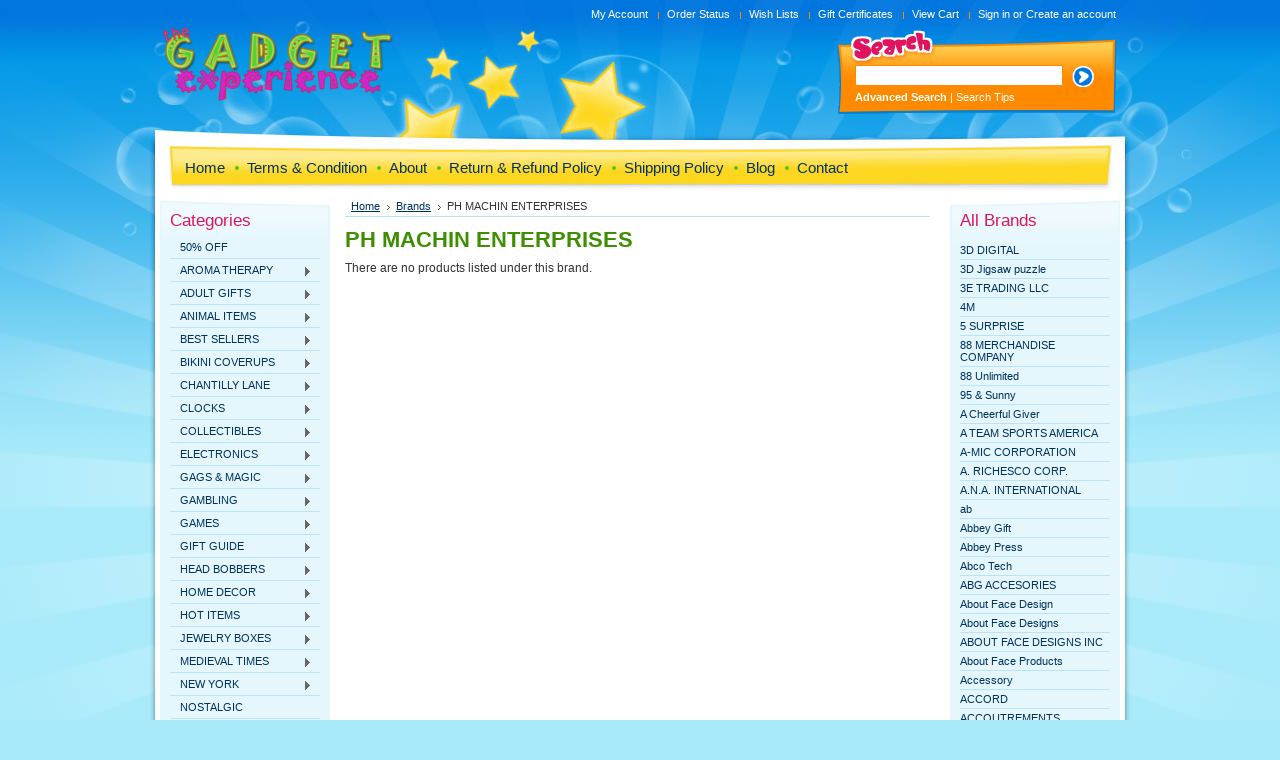

--- FILE ---
content_type: text/html; charset=UTF-8
request_url: https://www.thegadgetexperience.com/brands/PH-MACHIN-ENTERPRISES.html
body_size: 29280
content:
<!DOCTYPE html PUBLIC "-//W3C//DTD XHTML 1.0 Transitional//EN" "http://www.w3.org/TR/xhtml1/DTD/xhtml1-transitional.dtd">
<html xml:lang="en" lang="en" xmlns="http://www.w3.org/1999/xhtml">
<head>
    

    <title>PH MACHIN ENTERPRISES Products - The Gadget Experience</title>

    <meta http-equiv="Content-Type" content="text/html; charset=UTF-8" />
    <meta name="description" content="" />
    <meta name="keywords" content="" />
    <meta name="google-site-verification" content="o5sMfGG6NoR45vkfZ7RkZV0kaPAUCdM-la43nTdNZf8" />
    
    <link rel='canonical' href='https://www.thegadgetexperience.com/brands/PH-MACHIN-ENTERPRISES.html' />
    
    <meta http-equiv="Content-Script-Type" content="text/javascript" />
    <meta http-equiv="Content-Style-Type" content="text/css" />
    
    <link rel="shortcut icon" href="https://cdn2.bigcommerce.com/server1900/o1wv6h/product_images/default_favicon.ico" />

    <!-- begin: js page tag -->
    <script language="javascript" type="text/javascript">//<![CDATA[
        (function(){
            // this happens before external dependencies (and dom ready) to reduce page flicker
            var node, i;
            for (i = window.document.childNodes.length; i--;) {
                node = window.document.childNodes[i];
                if (node.nodeName == 'HTML') {
                    node.className += ' javascript';
                }
            }
        })();
    //]]></script>
    <!-- end: js page tag -->

    <link href="https://cdn9.bigcommerce.com/r-50b4fa8997ce43839fb9457331bc39687cd8345a/themes/__master/Styles/styles.css" type="text/css" rel="stylesheet" /><link href="https://cdn1.bigcommerce.com/server1900/o1wv6h/templates/__custom/Styles/styles.css?t=1567093902" media="all" type="text/css" rel="stylesheet" />
<link href="https://cdn9.bigcommerce.com/r-868e41c319a55dd86ed4fb1a5bcf924e8fe8ace1/themes/Toys/Styles/iselector.css" media="all" type="text/css" rel="stylesheet" />
<link href="https://cdn1.bigcommerce.com/server1900/o1wv6h/templates/__custom/Styles/blue.css?t=1567093902" media="all" type="text/css" rel="stylesheet" />
<!--[if IE]><link href="https://cdn9.bigcommerce.com/r-868e41c319a55dd86ed4fb1a5bcf924e8fe8ace1/themes/Toys/Styles/ie.css" media="all" type="text/css" rel="stylesheet" /><![endif]-->
<!--[if IE 6]><link href="https://cdn9.bigcommerce.com/r-868e41c319a55dd86ed4fb1a5bcf924e8fe8ace1/themes/Toys/Styles/ie6.css" media="all" type="text/css" rel="stylesheet" /><![endif]-->
<link href="https://cdn9.bigcommerce.com/r-50b4fa8997ce43839fb9457331bc39687cd8345a/themes/__master/Styles/product.attributes.css" type="text/css" rel="stylesheet" /><link href="https://cdn9.bigcommerce.com/r-098fe5f4938830d40a5d5433badac2d4c1c010f5/javascript/jquery/themes/cupertino/ui.all.css" type="text/css" rel="stylesheet" /><link href="https://cdn9.bigcommerce.com/r-50b4fa8997ce43839fb9457331bc39687cd8345a/themes/__master/Styles/product.quickview.css" type="text/css" rel="stylesheet" /><link href="https://cdn9.bigcommerce.com/r-098fe5f4938830d40a5d5433badac2d4c1c010f5/javascript/superfish/css/store.css" type="text/css" rel="stylesheet" /><link type="text/css" rel="stylesheet" href="https://cdn9.bigcommerce.com/r-098fe5f4938830d40a5d5433badac2d4c1c010f5/javascript/jquery/plugins/imodal/imodal.css" />

    <!-- Tell the browsers about our RSS feeds -->
    

    <!-- Include visitor tracking code (if any) -->
    <!-- Start Tracking Code for analytics_googleanalytics -->

<script>
  (function(i,s,o,g,r,a,m){i['GoogleAnalyticsObject']=r;i[r]=i[r]||function(){
  (i[r].q=i[r].q||[]).push(arguments)},i[r].l=1*new Date();a=s.createElement(o),
  m=s.getElementsByTagName(o)[0];a.async=1;a.src=g;m.parentNode.insertBefore(a,m)
  })(window,document,'script','https://www.google-analytics.com/analytics.js','ga');

  ga('create', 'UA-80198241-1', 'auto');
  ga('send', 'pageview');

</script>

<!-- End Tracking Code for analytics_googleanalytics -->



    

    <style type="text/css"> #Outer { background-image: url("https://cdn1.bigcommerce.com/server1900/o1wv6h/product_images/header_images/Toys_headerImage.jpg"); } </style>

    <script type="text/javascript" src="https://cdn9.bigcommerce.com/r-098fe5f4938830d40a5d5433badac2d4c1c010f5/javascript/jquery/1.7.2/jquery.min.js"></script>
    <script type="text/javascript" src="https://cdn10.bigcommerce.com/r-098fe5f4938830d40a5d5433badac2d4c1c010f5/javascript/menudrop.js?"></script>
    <script type="text/javascript" src="https://cdn10.bigcommerce.com/r-098fe5f4938830d40a5d5433badac2d4c1c010f5/javascript/common.js?"></script>
    <script type="text/javascript" src="https://cdn10.bigcommerce.com/r-098fe5f4938830d40a5d5433badac2d4c1c010f5/javascript/iselector.js?"></script>

    <script type="text/javascript">
    //<![CDATA[
    config.ShopPath = 'https://www.thegadgetexperience.com';
    config.AppPath = '';
    config.FastCart = 1;
    var ThumbImageWidth = 120;
    var ThumbImageHeight = 120;
    //]]>
    </script>
    
<script type="text/javascript">
ShowImageZoomer = false;
$(document).ready(function() {
	
	function loadQuickView() {
		$(".QuickView").quickview({
			buttonText: "Quick View",
			buttonColor: "#f7f7f7",
			gradientColor: "#dcdbdb",
			textColor: "#000000"
		});
	}

	$(document).on('SearchReload', function() {
		loadQuickView();
	});

	loadQuickView();
});
</script>
<script type="text/javascript" src="https://cdn9.bigcommerce.com/r-098fe5f4938830d40a5d5433badac2d4c1c010f5/javascript/jquery/plugins/jqueryui/1.8.18/jquery-ui.min.js"></script>
<script type="text/javascript" src="https://cdn9.bigcommerce.com/r-098fe5f4938830d40a5d5433badac2d4c1c010f5/javascript/jquery/plugins/validate/jquery.validate.js"></script>
<script type="text/javascript" src="https://cdn9.bigcommerce.com/r-098fe5f4938830d40a5d5433badac2d4c1c010f5/javascript/product.functions.js"></script>
<script type="text/javascript" src="https://cdn9.bigcommerce.com/r-098fe5f4938830d40a5d5433badac2d4c1c010f5/javascript/product.attributes.js"></script>
<script type="text/javascript" src="https://cdn9.bigcommerce.com/r-098fe5f4938830d40a5d5433badac2d4c1c010f5/javascript/quickview.js"></script>
<script type="text/javascript" src="https://cdn9.bigcommerce.com/r-098fe5f4938830d40a5d5433badac2d4c1c010f5/javascript/quickview.initialise.js"></script><script type="text/javascript">
(function () {
    var xmlHttp = new XMLHttpRequest();

    xmlHttp.open('POST', 'https://bes.gcp.data.bigcommerce.com/nobot');
    xmlHttp.setRequestHeader('Content-Type', 'application/json');
    xmlHttp.send('{"store_id":"407878","timezone_offset":"-5","timestamp":"2026-01-17T19:29:47.43343400Z","visit_id":"14460a65-84ba-434a-97d7-1a903f7d43cc","channel_id":1}');
})();
</script>
<script type="text/javascript" src="https://cdn9.bigcommerce.com/r-098fe5f4938830d40a5d5433badac2d4c1c010f5/javascript/jquery/plugins/jquery.form.js"></script>
<script type="text/javascript" src="https://cdn9.bigcommerce.com/r-098fe5f4938830d40a5d5433badac2d4c1c010f5/javascript/jquery/plugins/imodal/imodal.js"></script>
<script type="text/javascript" src="https://checkout-sdk.bigcommerce.com/v1/loader.js" defer></script>
<script type="text/javascript">
var BCData = {};
</script>

    <script type="text/javascript" src="https://cdn9.bigcommerce.com/r-098fe5f4938830d40a5d5433badac2d4c1c010f5/javascript/quicksearch.js"></script>
    
</head>

<body>
	<div id="Container">
			<div id="AjaxLoading"><img src="https://cdn10.bigcommerce.com/r-868e41c319a55dd86ed4fb1a5bcf924e8fe8ace1/themes/Toys/images/ajax-loader.gif" alt="" />&nbsp; Loading... Please wait...</div>
		

				<div id="TopMenu">
			<ul style="display:">
				<li style="display:" class="First"><a href="https://www.thegadgetexperience.com/account.php">My Account</a></li>
				<li style="display:"><a href="https://www.thegadgetexperience.com/orderstatus.php">Order Status</a></li>
				<li style="display:"><a href="https://www.thegadgetexperience.com/wishlist.php">Wish Lists</a></li>
				<li><a href="https://www.thegadgetexperience.com/giftcertificates.php">Gift Certificates</a></li>
				<li style="display:" class="CartLink"><a href="https://www.thegadgetexperience.com/cart.php">View Cart <span></span></a></li>
				<li style="display:">
					<div>
						<a href='https://www.thegadgetexperience.com/login.php' onclick=''>Sign in</a> or <a href='https://www.thegadgetexperience.com/login.php?action=create_account' onclick=''>Create an account</a>
					</div>
				</li>
				<li class="HeaderLiveChat">
					
				</li>
			</ul>
			<br class="Clear" />
		</div>
		<div id="Outer">
			<div id="Header">
				<div id="Logo">
					<a href="https://www.thegadgetexperience.com/"><img src="/product_images/TGE_LOGO_thumb.png" border="0" id="LogoImage" alt="The Gadget Experience" /></a>

				</div>
							<div id="SearchForm">
				<form action="https://www.thegadgetexperience.com/search.php" method="get" onsubmit="return check_small_search_form()">
					<label for="search_query">Search</label>
					<input type="text" name="search_query" id="search_query" class="Textbox" value="" />
					<input type="image" src="https://cdn10.bigcommerce.com/r-868e41c319a55dd86ed4fb1a5bcf924e8fe8ace1/themes/Toys/images/blue/Search.gif" class="Button" />
				</form>
				<p>
					<a href="https://www.thegadgetexperience.com/search.php?mode=advanced"><strong>Advanced Search</strong></a> |
					<a href="https://www.thegadgetexperience.com/search.php?action=Tips">Search Tips</a>
				</p>
			</div>

			<script type="text/javascript">
				var QuickSearchAlignment = 'left';
				var QuickSearchWidth = '232px';
				lang.EmptySmallSearch = "You forgot to enter some search keywords.";
			</script>

				<br class="Clear" />
			</div>
			<div id="Menu">
		<ul>
			<li class="First "><a href="https://www.thegadgetexperience.com/"><span>Home</span></a></li>
				<li class=" ">
		<a href="https://www.thegadgetexperience.com/terms-condition/"><span>Terms &amp; Condition</span></a>
		
	</li>	<li class=" ">
		<a href="https://www.thegadgetexperience.com/about/"><span>About</span></a>
		
	</li>	<li class=" ">
		<a href="https://www.thegadgetexperience.com/return-refund-policy/"><span>Return &amp; Refund Policy</span></a>
		
	</li>	<li class=" ">
		<a href="https://www.thegadgetexperience.com/shipping-returns/"><span>Shipping Policy</span></a>
		
	</li>	<li class=" ">
		<a href="https://www.thegadgetexperience.com/blog/"><span>Blog</span></a>
		
	</li>	<li class=" ">
		<a href="https://www.thegadgetexperience.com/contact/"><span>Contact</span></a>
		
	</li>
		</ul>
	</div>


	<div id="Wrapper">
		
		<div class="Left" id="LayoutColumn1">
							<div class="Block CategoryList Moveable Panel" id="SideCategoryList">
					<h2>Categories</h2>
					<div class="BlockContent">
						<div class="SideCategoryListFlyout">
							<ul class="sf-menu sf-vertical">
<li><a href="https://www.thegadgetexperience.com/50-off/">50% OFF</a></li>
<li><a href="https://www.thegadgetexperience.com/aroma-therapy/">AROMA THERAPY</a><ul>
<li><a href="https://www.thegadgetexperience.com/air-freshener-sprays/">AIR FRESHENER SPRAYS</a></li>
<li><a href="https://www.thegadgetexperience.com/diffusers/">DIFFUSERS</a></li>
<li><a href="https://www.thegadgetexperience.com/fragrant-soaps/">FRAGRANT SOAPS</a></li>
<li><a href="https://www.thegadgetexperience.com/incense/">INCENSE</a></li>
<li><a href="https://www.thegadgetexperience.com/oil-lamps-1/">OIL LAMPS</a></li>
<li><a href="https://www.thegadgetexperience.com/sachets/">SACHETS</a></li>
<li><a href="https://www.thegadgetexperience.com/scented-oils/">SCENTED OILS</a></li>
<li><a href="https://www.thegadgetexperience.com/scented-soaps/">SCENTED SOAPS</a></li>

</ul>
</li>
<li><a href="https://www.thegadgetexperience.com/adult-gifts/">ADULT GIFTS</a><ul>
<li><a href="https://www.thegadgetexperience.com/edibles/">EDIBLES</a></li>

</ul>
</li>
<li><a href="https://www.thegadgetexperience.com/animal-items/">ANIMAL ITEMS</a><ul>
<li><a href="https://www.thegadgetexperience.com/cats/">CATS</a></li>
<li><a href="https://www.thegadgetexperience.com/dogs/">DOGS</a></li>
<li><a href="https://www.thegadgetexperience.com/elephant/">ELEPHANT</a></li>
<li><a href="https://www.thegadgetexperience.com/frog/">FROG</a></li>

</ul>
</li>
<li><a href="https://www.thegadgetexperience.com/best-sellers/">BEST SELLERS</a><ul>
<li><a href="https://www.thegadgetexperience.com/best-sellers-1/">BEST SELLERS 1</a></li>
<li><a href="https://www.thegadgetexperience.com/best-sellers-2/">BEST SELLERS 2</a></li>

</ul>
</li>
<li><a href="https://www.thegadgetexperience.com/bikini-coverups/">BIKINI COVERUPS</a><ul>
<li><a href="https://www.thegadgetexperience.com/mens-coverups/">MEN&#039;S COVERUPS</a></li>
<li><a href="https://www.thegadgetexperience.com/womens-coverups/">WOMEN&#039;S COVERUPS</a></li>

</ul>
</li>
<li><a href="https://www.thegadgetexperience.com/chantilly-lane/">CHANTILLY LANE</a><ul>
<li><a href="https://www.thegadgetexperience.com/animated-plush-toys/">ANIMATED PLUSH TOYS</a></li>
<li><a href="https://www.thegadgetexperience.com/new-arrivals/">NEW ARRIVALS</a></li>
<li><a href="https://www.thegadgetexperience.com/single-bears/">SINGLE BEARS</a></li>

</ul>
</li>
<li><a href="https://www.thegadgetexperience.com/clocks/">CLOCKS</a><ul>
<li><a href="https://www.thegadgetexperience.com/novelty-alarms/">NOVELTY ALARMS</a></li>
<li><a href="https://www.thegadgetexperience.com/novelty-clocks/">NOVELTY CLOCKS</a></li>
<li><a href="https://www.thegadgetexperience.com/scoreboard-clocks/">SCOREBOARD CLOCKS</a></li>

</ul>
</li>
<li><a href="https://www.thegadgetexperience.com/collectibles/">COLLECTIBLES</a><ul>
<li><a href="https://www.thegadgetexperience.com/harley-davidson/">HARLEY DAVIDSON</a></li>
<li><a href="https://www.thegadgetexperience.com/mr-christmas/">MR CHRISTMAS</a></li>

</ul>
</li>
<li><a href="https://www.thegadgetexperience.com/electronics/">ELECTRONICS</a><ul>
<li><a href="https://www.thegadgetexperience.com/headphones/">HEADPHONES</a></li>
<li><a href="https://www.thegadgetexperience.com/speakers/">SPEAKERS</a></li>

</ul>
</li>
<li><a href="https://www.thegadgetexperience.com/gags-magic/">GAGS &amp; MAGIC</a><ul>
<li><a href="https://www.thegadgetexperience.com/fart-items/">FART ITEMS</a></li>
<li><a href="https://www.thegadgetexperience.com/gag-gifts/">GAG GIFTS</a></li>

</ul>
</li>
<li><a href="https://www.thegadgetexperience.com/gambling/">GAMBLING</a><ul>
<li><a href="https://www.thegadgetexperience.com/gambling-games/">GAMBLING GAMES</a></li>
<li><a href="https://www.thegadgetexperience.com/playing-cards/">PLAYING CARDS</a></li>
<li><a href="https://www.thegadgetexperience.com/poker/">POKER</a></li>

</ul>
</li>
<li><a href="https://www.thegadgetexperience.com/games/">GAMES</a><ul>
<li><a href="https://www.thegadgetexperience.com/adult-games/">ADULT GAMES</a></li>
<li><a href="https://www.thegadgetexperience.com/board-games/">BOARD GAMES</a></li>
<li><a href="https://www.thegadgetexperience.com/chess-sets/">CHESS SETS</a></li>
<li><a href="https://www.thegadgetexperience.com/handheld-games/">HANDHELD GAMES</a></li>
<li><a href="https://www.thegadgetexperience.com/puzzles/">PUZZLES</a></li>

</ul>
</li>
<li><a href="https://www.thegadgetexperience.com/gift-guide/">GIFT GUIDE</a><ul>
<li><a href="https://www.thegadgetexperience.com/baby-gifts/">BABY GIFTS</a></li>
<li><a href="https://www.thegadgetexperience.com/christmas-gifts/">CHRISTMAS GIFTS</a></li>
<li><a href="https://www.thegadgetexperience.com/gifts-for-her/">GIFTS FOR HER</a></li>
<li><a href="https://www.thegadgetexperience.com/gifts-for-him/">GIFTS FOR HIM</a></li>
<li><a href="https://www.thegadgetexperience.com/gifts-for-kids/">GIFTS FOR KIDS</a></li>
<li><a href="https://www.thegadgetexperience.com/wedding-gifts/">WEDDING GIFTS</a></li>

</ul>
</li>
<li><a href="https://www.thegadgetexperience.com/head-bobbers/">HEAD BOBBERS</a><ul>
<li><a href="https://www.thegadgetexperience.com/pop-vinyl-figurines/">POP VINYL FIGURINES</a></li>

</ul>
</li>
<li><a href="https://www.thegadgetexperience.com/home-decor/">HOME DECOR</a><ul>
<li><a href="https://www.thegadgetexperience.com/bedding/">BEDDING</a></li>
<li><a href="https://www.thegadgetexperience.com/napkins/">NAPKINS</a></li>
<li><a href="https://www.thegadgetexperience.com/throw-pillows/">Throw Pillows</a></li>
<li><a href="https://www.thegadgetexperience.com/stepping-stones/">STEPPING STONES</a></li>
<li><a href="https://www.thegadgetexperience.com/wall-decor/">WALL DECOR</a></li>
<li><a href="https://www.thegadgetexperience.com/candles/">CANDLES</a></li>
<li><a href="https://www.thegadgetexperience.com/acrylic-drinking-cups/">ACRYLIC DRINKING CUPS</a></li>
<li><a href="https://www.thegadgetexperience.com/alan-lee-collection/">ALAN LEE COLLECTION</a></li>
<li><a href="https://www.thegadgetexperience.com/coaster-sets/">COASTER SETS</a></li>
<li><a href="https://www.thegadgetexperience.com/figures/">FIGURES</a></li>
<li><a href="https://www.thegadgetexperience.com/fragant-vessels/">FRAGANT VESSELS</a></li>
<li><a href="https://www.thegadgetexperience.com/frames-1/">FRAMES</a></li>
<li><a href="https://www.thegadgetexperience.com/incense-essential-oils/">INCENSE &amp; ESSENTIAL OILS</a></li>
<li><a href="https://www.thegadgetexperience.com/lamps/">LAMPS</a></li>
<li><a href="https://www.thegadgetexperience.com/mirror-plaques/">MIRROR PLAQUES</a></li>
<li><a href="https://www.thegadgetexperience.com/mugs/">MUGS</a></li>
<li><a href="https://www.thegadgetexperience.com/fountains/">FOUNTAINS</a></li>
<li><a href="https://www.thegadgetexperience.com/oil-lamps/">OIL LAMPS</a></li>
<li><a href="https://www.thegadgetexperience.com/salt-and-pepper-shakers/">SALT AND PEPPER SHAKERS</a></li>
<li><a href="https://www.thegadgetexperience.com/serving-items/">SERVING ITEMS</a></li>
<li><a href="https://www.thegadgetexperience.com/trinket-boxes/">TRINKET BOXES</a></li>
<li><a href="https://www.thegadgetexperience.com/unique-themometers/">UNIQUE THEMOMETERS</a></li>

</ul>
</li>
<li><a href="https://www.thegadgetexperience.com/hot-items/">HOT ITEMS</a><ul>
<li><a href="https://www.thegadgetexperience.com/warmies/">WARMIES</a></li>
<li><a href="https://www.thegadgetexperience.com/magic-milk-straws/">MAGIC MILK STRAWS</a></li>

</ul>
</li>
<li><a href="https://www.thegadgetexperience.com/jewelry-boxes/">JEWELRY BOXES</a><ul>
<li><a href="https://www.thegadgetexperience.com/musical/">MUSICAL</a></li>
<li><a href="https://www.thegadgetexperience.com/ring-holders/">RING HOLDERS</a></li>
<li><a href="https://www.thegadgetexperience.com/trinket-boxes-1/">TRINKET BOXES</a></li>

</ul>
</li>
<li><a href="https://www.thegadgetexperience.com/medieval-times/">MEDIEVAL TIMES</a><ul>
<li><a href="https://www.thegadgetexperience.com/dragon/">DRAGON</a></li>
<li><a href="https://www.thegadgetexperience.com/exotic-figurines/">EXOTIC FIGURINES</a></li>
<li><a href="https://www.thegadgetexperience.com/skull-items/">SKULL ITEMS</a></li>

</ul>
</li>
<li><a href="https://www.thegadgetexperience.com/new-york/">NEW YORK</a><ul>
<li><a href="https://www.thegadgetexperience.com/nypd/">NYPD</a></li>

</ul>
</li>
<li><a href="https://www.thegadgetexperience.com/nostalgic/">NOSTALGIC</a></li>
<li><a href="https://www.thegadgetexperience.com/novelty-socks/">NOVELTY SOCKS</a><ul>
<li><a href="https://www.thegadgetexperience.com/mens-novelty-socks/">MENS NOVELTY SOCKS</a></li>
<li><a href="https://www.thegadgetexperience.com/womens-novelty-socks/">WOMENS NOVELTY SOCKS</a></li>

</ul>
</li>
<li><a href="https://www.thegadgetexperience.com/over-the-hill-gifts/">OVER THE HILL GIFTS</a><ul>
<li><a href="https://www.thegadgetexperience.com/21st-birthday/">21ST BIRTHDAY</a></li>
<li><a href="https://www.thegadgetexperience.com/30th-birthday/">30TH BIRTHDAY</a></li>
<li><a href="https://www.thegadgetexperience.com/40th-birthday/">40TH BIRTHDAY</a></li>
<li><a href="https://www.thegadgetexperience.com/50th-birthday/">50TH BIRTHDAY</a></li>
<li><a href="https://www.thegadgetexperience.com/60th-birthday/">60TH BIRTHDAY</a></li>
<li><a href="https://www.thegadgetexperience.com/retirement/">RETIREMENT</a></li>

</ul>
</li>
<li><a href="https://www.thegadgetexperience.com/plush-toys/">PLUSH TOYS</a><ul>
<li><a href="https://www.thegadgetexperience.com/ty-plush-pillow/">TY PLUSH PILLOW</a></li>
<li><a href="https://www.thegadgetexperience.com/ty-slipper-socks/">TY SLIPPER SOCKS</a></li>
<li><a href="https://www.thegadgetexperience.com/ty-squishies/">TY SQUISHIES</a></li>
<li><a href="https://www.thegadgetexperience.com/ty-beanie-boos/">TY BEANIE BOOS</a></li>

</ul>
</li>
<li><a href="https://www.thegadgetexperience.com/party-time/">PARTY TIME</a><ul>
<li><a href="https://www.thegadgetexperience.com/drink-hats/">DRINK HATS</a></li>
<li><a href="https://www.thegadgetexperience.com/for-the-bar/">FOR THE BAR</a></li>
<li><a href="https://www.thegadgetexperience.com/glow-in-the-dark/">GLOW IN THE DARK</a></li>
<li><a href="https://www.thegadgetexperience.com/party-items/">PARTY ITEMS</a></li>
<li><a href="https://www.thegadgetexperience.com/led-signs/">LED SIGNS</a></li>

</ul>
</li>
<li><a href="https://www.thegadgetexperience.com/sports/">SPORTS</a><ul>
<li><a href="https://www.thegadgetexperience.com/gametime-bowl/">Gametime Bowl</a></li>
<li><a href="https://www.thegadgetexperience.com/mini-pilsners/">MINI PILSNERS</a></li>
<li><a href="https://www.thegadgetexperience.com/nba-2/">NBA</a></li>
<li><a href="https://www.thegadgetexperience.com/water-bottles/">WATER BOTTLES</a></li>
<li><a href="https://www.thegadgetexperience.com/triple-spirit-stickers/">TRIPLE SPIRIT STICKERS</a></li>
<li><a href="https://www.thegadgetexperience.com/license-plate-frames/">LICENSE PLATE FRAMES</a></li>
<li><a href="https://www.thegadgetexperience.com/team-magnet-sets/">TEAM MAGNET SETS</a></li>
<li><a href="https://www.thegadgetexperience.com/bedding-sets/">BEDDING SETS</a></li>
<li><a href="https://www.thegadgetexperience.com/luggage-tags/">LUGGAGE TAGS</a></li>
<li><a href="https://www.thegadgetexperience.com/baseball-mlb/">BASEBALL - MLB</a></li>
<li><a href="https://www.thegadgetexperience.com/clocks-2/">CLOCKS</a></li>
<li><a href="https://www.thegadgetexperience.com/directors-chair/">DIRECTORS CHAIR</a></li>
<li><a href="https://www.thegadgetexperience.com/football-nfl/">FOOTBALL - NFL</a></li>
<li><a href="https://www.thegadgetexperience.com/golf/">GOLF</a></li>
<li><a href="https://www.thegadgetexperience.com/hockey/">HOCKEY</a></li>
<li><a href="https://www.thegadgetexperience.com/mugs-1/">MUGS</a></li>

</ul>
</li>
<li><a href="https://www.thegadgetexperience.com/super-heroes/">SUPER HEROES</a><ul>
<li><a href="https://www.thegadgetexperience.com/iron-man/">IRON MAN</a></li>
<li><a href="https://www.thegadgetexperience.com/spiderman/">SPIDERMAN</a></li>

</ul>
</li>
<li><a href="https://www.thegadgetexperience.com/toys/">TOYS</a><ul>
<li><a href="https://www.thegadgetexperience.com/jabber-balls/">JABBER BALLS</a></li>
<li><a href="https://www.thegadgetexperience.com/living-sands/">LIVING SANDS</a></li>
<li><a href="https://www.thegadgetexperience.com/worlds-smallest-1/">Worlds Smallest</a></li>
<li><a href="https://www.thegadgetexperience.com/swimming-pool-toys/">SWIMMING POOL TOYS</a></li>
<li><a href="https://www.thegadgetexperience.com/balls/">BALLS</a></li>
<li><a href="https://www.thegadgetexperience.com/hoberman-spheres/">HOBERMAN SPHERES</a></li>
<li><a href="https://www.thegadgetexperience.com/interactive/">INTERACTIVE</a></li>
<li><a href="https://www.thegadgetexperience.com/newtons-cradle/">NEWTONS CRADLE</a></li>
<li><a href="https://www.thegadgetexperience.com/pin-art-toys/">PIN ART TOYS</a></li>
<li><a href="https://www.thegadgetexperience.com/remote-helicopters/">REMOTE HELICOPTERS</a></li>

</ul>
</li>
<li><a href="https://www.thegadgetexperience.com/wine-lovers/">WINE LOVERS</a><ul>
<li><a href="https://www.thegadgetexperience.com/redneck-wine-glasses/">REDNECK WINE GLASSES</a></li>
<li><a href="https://www.thegadgetexperience.com/wine-bottle-holders/">WINE BOTTLE HOLDERS</a></li>
<li><a href="https://www.thegadgetexperience.com/wine-glasses/">WINE GLASSES</a></li>

</ul>
</li>

</ul>

							<div class="afterSideCategoryList"></div>
						</div>
					</div>
				</div>

			<div class="Block BrandList Moveable Panel" id="SideShopByBrand" style="display: ">
	<h2>Popular Brands</h2>
	<div class="BlockContent">
		<ul>
				<li><a href="https://www.thegadgetexperience.com/comfies/">Comfies</a></li>	<li><a href="https://www.thegadgetexperience.com/greenleaf/">Greenleaf</a></li>	<li><a href="https://www.thegadgetexperience.com/boelter-brands/">Boelter Brands</a></li>	<li><a href="https://www.thegadgetexperience.com/e-s-imports/">E&amp;S Imports</a></li>	<li><a href="https://www.thegadgetexperience.com/e-s-imports-inc/">E&amp;S IMPORTS, INC</a></li>	<li><a href="https://www.thegadgetexperience.com/brands/TOYSMITH.html">TOYSMITH</a></li>	<li><a href="https://www.thegadgetexperience.com/masterpieces/">MasterPieces</a></li>	<li><a href="https://www.thegadgetexperience.com/brands/L.A.-IMPRINTS.html">L.A. IMPRINTS</a></li>	<li><a href="https://www.thegadgetexperience.com/baby-fanatic/">Baby Fanatic</a></li>	<li><a href="https://www.thegadgetexperience.com/boelter/">Boelter</a></li>
		</ul>
		<div class="AllBrandsLink">
	<a href="https://www.thegadgetexperience.com/brands/">See all brands</a>
</div>
	</div>
</div>
								

				<div class="Block NewsletterSubscription Moveable Panel" id="SideNewsletterBox">

					<h2>
						Our Newsletter
					</h2>
					

					<div class="BlockContent">
						<form action="https://www.thegadgetexperience.com/subscribe.php" method="post" id="subscribe_form" name="subscribe_form">
							<input type="hidden" name="action" value="subscribe" />
							<label for="nl_first_name">Your First Name:</label>
							<input type="text" class="Textbox" id="nl_first_name" name="nl_first_name" />
							<label for="nl_email">Your Email Address:</label>
							<input type="text" class="Textbox" id="nl_email" name="nl_email" /><br />

								<input type="image" src="https://cdn10.bigcommerce.com/r-868e41c319a55dd86ed4fb1a5bcf924e8fe8ace1/themes/Toys/images/blue/NewsletterSubscribe.gif" value="Subscribe" class="Button" />

						</form>
					</div>
				</div>
				<script type="text/javascript">
// <!--
	$('#subscribe_form').submit(function() {
		if($('#nl_first_name').val() == '') {
			alert('You forgot to type in your first name.');
			$('#nl_first_name').focus();
			return false;
		}

		if($('#nl_email').val() == '') {
			alert('You forgot to type in your email address.');
			$('#nl_email').focus();
			return false;
		}

		if($('#nl_email').val().indexOf('@') == -1 || $('#nl_email').val().indexOf('.') == -1) {
			alert('Please enter a valid email address, such as john@example.com.');
			$('#nl_email').focus();
			$('#nl_email').select();
			return false;
		}

		// Set the action of the form to stop spammers
		$('#subscribe_form').append("<input type=\"hidden\" name=\"check\" value=\"1\" \/>");
		return true;

	});
// -->
</script>


		</div>
		<div class="Content" id="LayoutColumn2">
			<div class="Block Moveable Panel Breadcrumb" id="BrandBreadcrumb">
	<ul>
		<li><a href="https://www.thegadgetexperience.com/">Home</a></li><li><a href="https://www.thegadgetexperience.com/brands/">Brands</a></li><li>PH MACHIN ENTERPRISES</li>
	</ul>
</div>

			
			<div class="Block Moveable Panel" id="BrandContent">
	
	<h2>PH MACHIN ENTERPRISES</h2>

	<div class="BlockContent">
		

		<script type="text/javascript">
		lang.CompareSelectMessage = 'Please choose at least 2 products to compare.';
		</script>

		<form name="frmCompare" id="frmCompare" action="https://www.thegadgetexperience.com/compare/" method="get" onsubmit="return compareProducts('https://www.thegadgetexperience.com/compare/')">
			There are no products listed under this brand.
<ul class="ProductList" style="display: none">
	<li>&nbsp;</li>
</ul>

			<br class="Clear" />
			<div class="CompareButton" style="display:none">
				<input type="image" value="Compare Selected" src="https://cdn10.bigcommerce.com/r-868e41c319a55dd86ed4fb1a5bcf924e8fe8ace1/themes/Toys/images/blue/CompareButton.gif" />
			</div>
		</form>
		<div class="PagingBottom">
			
		</div>
	</div>
</div>

			
		</div>
		<div class="Right" id="LayoutColumn3">
			<div class="Block Moveable Panel" id="SideBrandTagCloud" style="display:none;"></div>
			<div class="Block AllBrands Moveable Panel" style="display:" id="SideShopByBrandFull">
	<h2>All Brands</h2>
	<div class="BlockContent">
		<ul>
				<li><a href="https://www.thegadgetexperience.com/brands/3D-DIGITAL.html">3D DIGITAL</a></li>	<li><a href="https://www.thegadgetexperience.com/3d-jigsaw-puzzle/">3D Jigsaw puzzle</a></li>	<li><a href="https://www.thegadgetexperience.com/brands/3E-TRADING-LLC.html">3E TRADING LLC</a></li>	<li><a href="https://www.thegadgetexperience.com/4m/">4M</a></li>	<li><a href="https://www.thegadgetexperience.com/5-surprise/">5 SURPRISE</a></li>	<li><a href="https://www.thegadgetexperience.com/brands/88-MERCHANDISE-COMPANY.html">88 MERCHANDISE COMPANY</a></li>	<li><a href="https://www.thegadgetexperience.com/88-unlimited/">88 Unlimited</a></li>	<li><a href="https://www.thegadgetexperience.com/brands/95-%26-Sunny.html">95 &amp; Sunny</a></li>	<li><a href="https://www.thegadgetexperience.com/a-cheerful-giver/">A Cheerful Giver</a></li>	<li><a href="https://www.thegadgetexperience.com/brands/A-TEAM-SPORTS-AMERICA.html">A TEAM SPORTS AMERICA</a></li>	<li><a href="https://www.thegadgetexperience.com/brands/A%252dMIC-CORPORATION.html">A-MIC CORPORATION</a></li>	<li><a href="https://www.thegadgetexperience.com/brands/A.-RICHESCO-CORP..html">A. RICHESCO CORP.</a></li>	<li><a href="https://www.thegadgetexperience.com/brands/A.N.A.-INTERNATIONAL.html">A.N.A. INTERNATIONAL</a></li>	<li><a href="https://www.thegadgetexperience.com/ab/">ab</a></li>	<li><a href="https://www.thegadgetexperience.com/abbey-gift/">Abbey Gift</a></li>	<li><a href="https://www.thegadgetexperience.com/abbey-press/">Abbey Press</a></li>	<li><a href="https://www.thegadgetexperience.com/abco-tech/">Abco Tech</a></li>	<li><a href="https://www.thegadgetexperience.com/brands/ABG-ACCESORIES.html">ABG ACCESORIES</a></li>	<li><a href="https://www.thegadgetexperience.com/about-face-design/">About Face Design</a></li>	<li><a href="https://www.thegadgetexperience.com/about-face-designs/">About Face Designs</a></li>	<li><a href="https://www.thegadgetexperience.com/brands/ABOUT-FACE-DESIGNS-INC.html">ABOUT FACE DESIGNS INC</a></li>	<li><a href="https://www.thegadgetexperience.com/about-face-products/">About Face Products</a></li>	<li><a href="https://www.thegadgetexperience.com/accessory/">Accessory</a></li>	<li><a href="https://www.thegadgetexperience.com/brands/ACCORD.html">ACCORD</a></li>	<li><a href="https://www.thegadgetexperience.com/brands/ACCOUTREMENTS.html">ACCOUTREMENTS</a></li>	<li><a href="https://www.thegadgetexperience.com/brands/ACE-ENTERPRISES.html">ACE ENTERPRISES</a></li>	<li><a href="https://www.thegadgetexperience.com/ace-trading-ace-craft-gift/">Ace Trading - Ace Craft &amp; Gift</a></li>	<li><a href="https://www.thegadgetexperience.com/brands/Adams-%26-Co.html">Adams &amp; Co</a></li>	<li><a href="https://www.thegadgetexperience.com/brands/ADAMS-APPLE-DIST.html">ADAMS APPLE DIST</a></li>	<li><a href="https://www.thegadgetexperience.com/brands/Adams%26Co.html">Adams&amp;Co</a></li>	<li><a href="https://www.thegadgetexperience.com/brands/ADDISON.html">ADDISON</a></li>	<li><a href="https://www.thegadgetexperience.com/brands/Adnart.html">Adnart</a></li>	<li><a href="https://www.thegadgetexperience.com/brands/ADVANCED-GIFT-ENTERPRISES%2C-INC..html">ADVANCED GIFT ENTERPRISES, INC.</a></li>	<li><a href="https://www.thegadgetexperience.com/brands/ADVANCED-GRAPHICS.html">ADVANCED GRAPHICS</a></li>	<li><a href="https://www.thegadgetexperience.com/adventure-planet/">Adventure Planet</a></li>	<li><a href="https://www.thegadgetexperience.com/adwin/">Adwin</a></li>	<li><a href="https://www.thegadgetexperience.com/brands/ADWINS.html">ADWINS</a></li>	<li><a href="https://www.thegadgetexperience.com/brands/AEROPEN.html">AEROPEN</a></li>	<li><a href="https://www.thegadgetexperience.com/airpets/">AIRPETS</a></li>	<li><a href="https://www.thegadgetexperience.com/brands/ALAN-LEE.html">ALAN LEE</a></li>	<li><a href="https://www.thegadgetexperience.com/brands/ALIQUATUM.html">ALIQUATUM</a></li>	<li><a href="https://www.thegadgetexperience.com/all-american-collection/">All American Collection</a></li>	<li><a href="https://www.thegadgetexperience.com/brands/ALLTRONIC.html">ALLTRONIC</a></li>	<li><a href="https://www.thegadgetexperience.com/alltronics/">Alltronics</a></li>	<li><a href="https://www.thegadgetexperience.com/alohalake/">AlohaLake</a></li>	<li><a href="https://www.thegadgetexperience.com/brands/ALPI-CARLISLE-ENTERPRISES.html">ALPI CARLISLE ENTERPRISES</a></li>	<li><a href="https://www.thegadgetexperience.com/alpine/">Alpine</a></li>	<li><a href="https://www.thegadgetexperience.com/alpine-corporation/">Alpine Corporation</a></li>	<li><a href="https://www.thegadgetexperience.com/brands/ALPINE-NET-.html">ALPINE NET </a></li>	<li><a href="https://www.thegadgetexperience.com/brands/ALVIN.html">ALVIN</a></li>	<li><a href="https://www.thegadgetexperience.com/brands/AMERICAN-FAMILY-PRODUCTS.html">AMERICAN FAMILY PRODUCTS</a></li>	<li><a href="https://www.thegadgetexperience.com/brands/AMETHYST.html">AMETHYST</a></li>	<li><a href="https://www.thegadgetexperience.com/aminco/">Aminco</a></li>	<li><a href="https://www.thegadgetexperience.com/brands/AMINCO-INT%27L-INC..html">AMINCO INT&#039;L INC.</a></li>	<li><a href="https://www.thegadgetexperience.com/brands/AMSCAN.html">AMSCAN</a></li>	<li><a href="https://www.thegadgetexperience.com/ande-rooney/">Ande Rooney</a></li>	<li><a href="https://www.thegadgetexperience.com/brands/ANDE-ROONEY-INC..html">ANDE ROONEY INC.</a></li>	<li><a href="https://www.thegadgetexperience.com/animewild/">Animewild</a></li>	<li><a href="https://www.thegadgetexperience.com/animolds/">Animolds</a></li>	<li><a href="https://www.thegadgetexperience.com/brands/Anna.html">Anna</a></li>	<li><a href="https://www.thegadgetexperience.com/apple-star/">Apple Star</a></li>	<li><a href="https://www.thegadgetexperience.com/brands/AQUA-FORMS.html">AQUA FORMS</a></li>	<li><a href="https://www.thegadgetexperience.com/aquarius/">Aquarius</a></li>	<li><a href="https://www.thegadgetexperience.com/brands/ARCH-BROOK-LAGUNA.html">ARCH BROOK LAGUNA</a></li>	<li><a href="https://www.thegadgetexperience.com/archie-mcphee/">Archie McPhee</a></li>	<li><a href="https://www.thegadgetexperience.com/brands/AROMA-HOME.html">AROMA HOME</a></li>	<li><a href="https://www.thegadgetexperience.com/brands/AROMAR.html">AROMAR</a></li>	<li><a href="https://www.thegadgetexperience.com/brands/ART-FUTURES.html">ART FUTURES</a></li>	<li><a href="https://www.thegadgetexperience.com/brands/ART-INTERNATIONAL-ENTERPRISES.html">ART INTERNATIONAL ENTERPRISES</a></li>	<li><a href="https://www.thegadgetexperience.com/brands/ARTICO-INC..html">ARTICO INC.</a></li>	<li><a href="https://www.thegadgetexperience.com/brands/ARTISSIMO-DESIGNS.html">ARTISSIMO DESIGNS</a></li>	<li><a href="https://www.thegadgetexperience.com/brands/ARTLAND.html">ARTLAND</a></li>	<li><a href="https://www.thegadgetexperience.com/as-seen-on-tv/">As Seen On TV</a></li>	<li><a href="https://www.thegadgetexperience.com/brands/ASC-INC..html">ASC INC.</a></li>	<li><a href="https://www.thegadgetexperience.com/brands/ASHLEY-COLLECTIONS.html">ASHLEY COLLECTIONS</a></li>	<li><a href="https://www.thegadgetexperience.com/brands/ASHTON-SUTTON.html">ASHTON SUTTON</a></li>	<li><a href="https://www.thegadgetexperience.com/atl/">ATL</a></li>	<li><a href="https://www.thegadgetexperience.com/audobon/">Audobon</a></li>	<li><a href="https://www.thegadgetexperience.com/audubon/">Audubon</a></li>	<li><a href="https://www.thegadgetexperience.com/brands/AUSTRALIAN-NATURAL-SOAPWORKS.html">AUSTRALIAN NATURAL SOAPWORKS</a></li>	<li><a href="https://www.thegadgetexperience.com/avant-garde/">Avant Garde</a></li>	<li><a href="https://www.thegadgetexperience.com/azorro/">Azorro</a></li>	<li><a href="https://www.thegadgetexperience.com/azurabith/">AzuraBith</a></li>	<li><a href="https://www.thegadgetexperience.com/b-d-group/">B &amp; D Group</a></li>	<li><a href="https://www.thegadgetexperience.com/brands/B%26D-GROUP.html">B&amp;D GROUP</a></li>	<li><a href="https://www.thegadgetexperience.com/b-designs/">B. Designs</a></li>	<li><a href="https://www.thegadgetexperience.com/baby-fanatic/">Baby Fanatic</a></li>	<li><a href="https://www.thegadgetexperience.com/bachelorette-party-favors/">Bachelorette Party Favors</a></li>	<li><a href="https://www.thegadgetexperience.com/back-scratcher/">BACK-SCRATCHER</a></li>	<li><a href="https://www.thegadgetexperience.com/brands/BADASH.html">BADASH</a></li>	<li><a href="https://www.thegadgetexperience.com/brands/BAMBOO-TRADING.html">BAMBOO TRADING</a></li>	<li><a href="https://www.thegadgetexperience.com/barbuzzo/">Barbuzzo</a></li>	<li><a href="https://www.thegadgetexperience.com/barry-owen/">Barry Owen</a></li>	<li><a href="https://www.thegadgetexperience.com/barry-owen-co/">Barry Owen Co.</a></li>	<li><a href="https://www.thegadgetexperience.com/barry-owens/">Barry Owens</a></li>	<li><a href="https://www.thegadgetexperience.com/barry-owens-co-inc/">Barry Owens Co. Inc.</a></li>	<li><a href="https://www.thegadgetexperience.com/brands/BARRY%252dOWEN-CO.html">BARRY-OWEN CO</a></li>	<li><a href="https://www.thegadgetexperience.com/barry-owen-co-1/">Barry-Owen Co.</a></li>	<li><a href="https://www.thegadgetexperience.com/brands/BASES-LOADED-LLC.html">BASES LOADED LLC</a></li>	<li><a href="https://www.thegadgetexperience.com/basic-fun/">Basic Fun</a></li>	<li><a href="https://www.thegadgetexperience.com/brands/BASIC-FUN%2C-INC..html">BASIC FUN, INC.</a></li>	<li><a href="https://www.thegadgetexperience.com/brands/BB-DESIGNS.html">BB DESIGNS</a></li>	<li><a href="https://www.thegadgetexperience.com/bb-designs-usa/">BB Designs USA</a></li>	<li><a href="https://www.thegadgetexperience.com/bcd/">BCD</a></li>	<li><a href="https://www.thegadgetexperience.com/brands/BCD-INTERNATIONAL.html">BCD INTERNATIONAL</a></li>	<li><a href="https://www.thegadgetexperience.com/be-good-company/">Be Good Company</a></li>	<li><a href="https://www.thegadgetexperience.com/brands/BEACHCOMB.html">BEACHCOMB</a></li>	<li><a href="https://www.thegadgetexperience.com/beachcombers/">Beachcombers</a></li>	<li><a href="https://www.thegadgetexperience.com/beachcombers-coastal/">Beachcombers Coastal</a></li>	<li><a href="https://www.thegadgetexperience.com/beachcombers-international/">Beachcombers International</a></li>	<li><a href="https://www.thegadgetexperience.com/brands/BEAMZ.html">BEAMZ</a></li>	<li><a href="https://www.thegadgetexperience.com/bean-boozled/">Bean Boozled</a></li>	<li><a href="https://www.thegadgetexperience.com/beanboozle/">Beanboozle</a></li>	<li><a href="https://www.thegadgetexperience.com/beanie-babies/">BEANIE BABIES</a></li>	<li><a href="https://www.thegadgetexperience.com/brands/BEATMUGS.html">BEATMUGS</a></li>	<li><a href="https://www.thegadgetexperience.com/brands/BEBE-BARTOONS.html">BEBE BARTOONS</a></li>	<li><a href="https://www.thegadgetexperience.com/brands/BEEPOSH.html">BEEPOSH</a></li>	<li><a href="https://www.thegadgetexperience.com/brands/Believe%22-Rectangle-Tray%22.html">Believe&quot; Rectangle Tray&quot;</a></li>	<li><a href="https://www.thegadgetexperience.com/brands/BENJAMIN.html">BENJAMIN</a></li>	<li><a href="https://www.thegadgetexperience.com/brands/Benjamin-Button.html">Benjamin Button</a></li>	<li><a href="https://www.thegadgetexperience.com/benzara/">Benzara</a></li>	<li><a href="https://www.thegadgetexperience.com/brands/BERGAMOT.html">BERGAMOT</a></li>	<li><a href="https://www.thegadgetexperience.com/brands/BERKELEY-DESIGNS.html">BERKELEY DESIGNS</a></li>	<li><a href="https://www.thegadgetexperience.com/brands/BEST-GIFTS.html">BEST GIFTS</a></li>	<li><a href="https://www.thegadgetexperience.com/best-teacher/">Best Teacher</a></li>	<li><a href="https://www.thegadgetexperience.com/best-value/">Best Value</a></li>	<li><a href="https://www.thegadgetexperience.com/bevpod/">Bevpod</a></li>	<li><a href="https://www.thegadgetexperience.com/brands/BI%252dLO.html">BI-LO</a></li>	<li><a href="https://www.thegadgetexperience.com/biddeford/">Biddeford</a></li>	<li><a href="https://www.thegadgetexperience.com/brands/BIEDERLACK.html">BIEDERLACK</a></li>	<li><a href="https://www.thegadgetexperience.com/big-boss/">Big Boss</a></li>	<li><a href="https://www.thegadgetexperience.com/brands/BIG-LEAGUE-PROMOTIONS.html">BIG LEAGUE PROMOTIONS</a></li>	<li><a href="https://www.thegadgetexperience.com/big-mouth-inc/">Big Mouth Inc.</a></li>	<li><a href="https://www.thegadgetexperience.com/brands/BIG-MOUTH-TOYS.html">BIG MOUTH TOYS</a></li>	<li><a href="https://www.thegadgetexperience.com/bigmouth-inc/">BigMouth Inc</a></li>	<li><a href="https://www.thegadgetexperience.com/bilz/">BILZ</a></li>	<li><a href="https://www.thegadgetexperience.com/bilz-box/">Bilz Box</a></li>	<li><a href="https://www.thegadgetexperience.com/bl-gifts-imports/">BL Gifts Imports</a></li>	<li><a href="https://www.thegadgetexperience.com/black-tai-salt-co/">Black Tai Salt Co.</a></li>	<li><a href="https://www.thegadgetexperience.com/brands/BLAIR-CEDAR.html">BLAIR CEDAR</a></li>	<li><a href="https://www.thegadgetexperience.com/blazing-ledz/">BLAZING LEDZ</a></li>	<li><a href="https://www.thegadgetexperience.com/blochair/">BloChair</a></li>	<li><a href="https://www.thegadgetexperience.com/brands/BLOSSOM-BUCKET.html">BLOSSOM BUCKET</a></li>	<li><a href="https://www.thegadgetexperience.com/brands/BLUE-ORANGE-GAMES.html">BLUE ORANGE GAMES</a></li>	<li><a href="https://www.thegadgetexperience.com/brands/Blue-Q.html">Blue Q</a></li>	<li><a href="https://www.thegadgetexperience.com/brands/BLUE-RIDGE-INT%27L.html">BLUE RIDGE INT&#039;L</a></li>	<li><a href="https://www.thegadgetexperience.com/brands/BLUE-SKY.html">BLUE SKY</a></li>	<li><a href="https://www.thegadgetexperience.com/blue-sky-wireless/">Blue Sky Wireless</a></li>	<li><a href="https://www.thegadgetexperience.com/blue-sky-wireless-llc/">Blue Sky Wireless, LLC</a></li>	<li><a href="https://www.thegadgetexperience.com/blue-star/">Blue Star</a></li>	<li><a href="https://www.thegadgetexperience.com/brands/BLUW-INC.html">BLUW INC</a></li>	<li><a href="https://www.thegadgetexperience.com/bo/">BO</a></li>	<li><a href="https://www.thegadgetexperience.com/boardwalk-arcade/">Boardwalk Arcade</a></li>	<li><a href="https://www.thegadgetexperience.com/bobble/">Bobble</a></li>	<li><a href="https://www.thegadgetexperience.com/brands/BODY-DREAMS-APPAREL.html">BODY DREAMS APPAREL</a></li>	<li><a href="https://www.thegadgetexperience.com/boelter/">Boelter</a></li>	<li><a href="https://www.thegadgetexperience.com/boelter-brands/">Boelter Brands</a></li>	<li><a href="https://www.thegadgetexperience.com/brands/BOELTER-COMPANIES.html">BOELTER COMPANIES</a></li>	<li><a href="https://www.thegadgetexperience.com/brands/BOING-DESIGNS.html">BOING DESIGNS</a></li>	<li><a href="https://www.thegadgetexperience.com/bolter/">Bolter</a></li>	<li><a href="https://www.thegadgetexperience.com/booze-tubes/">Booze Tubes</a></li>	<li><a href="https://www.thegadgetexperience.com/bottle-mill/">Bottle Mill</a></li>	<li><a href="https://www.thegadgetexperience.com/brands/BOTTLE-PLANET.html">BOTTLE PLANET</a></li>	<li><a href="https://www.thegadgetexperience.com/bottlehood/">BottleHood</a></li>	<li><a href="https://www.thegadgetexperience.com/bottles-wood/">Bottles &amp; Wood</a></li>	<li><a href="https://www.thegadgetexperience.com/bottles-and-wood/">Bottles And Wood</a></li>	<li><a href="https://www.thegadgetexperience.com/bottoms-up/">Bottom&#039;s Up</a></li>	<li><a href="https://www.thegadgetexperience.com/boundery/">Boundery</a></li>	<li><a href="https://www.thegadgetexperience.com/bower-innovations/">Bower Innovations</a></li>	<li><a href="https://www.thegadgetexperience.com/brands/BOWMAN-GAMES.html">BOWMAN GAMES</a></li>	<li><a href="https://www.thegadgetexperience.com/boxer-gifts/">Boxer Gifts</a></li>	<li><a href="https://www.thegadgetexperience.com/brands/BPONG.html">BPONG</a></li>	<li><a href="https://www.thegadgetexperience.com/brands/BRAND-NEW-PRODUCTS.html">BRAND NEW PRODUCTS</a></li>	<li><a href="https://www.thegadgetexperience.com/brands/BRENTWOOD.html">BRENTWOOD</a></li>	<li><a href="https://www.thegadgetexperience.com/brands/BRIDGE-DIRECT.html">BRIDGE DIRECT</a></li>	<li><a href="https://www.thegadgetexperience.com/bright-baum/">Bright Baum</a></li>	<li><a href="https://www.thegadgetexperience.com/brands/BRIGHT-IDEAS-UNLIMITED.html">BRIGHT IDEAS UNLIMITED</a></li>	<li><a href="https://www.thegadgetexperience.com/brands/BRITE-CONCEPTS.html">BRITE CONCEPTS</a></li>	<li><a href="https://www.thegadgetexperience.com/brands/BRUSH-BUDD.html">BRUSH BUDD</a></li>	<li><a href="https://www.thegadgetexperience.com/brands/BUFFALO-GAMES.html">BUFFALO GAMES</a></li>	<li><a href="https://www.thegadgetexperience.com/bulk-buys/">bulk buys</a></li>	<li><a href="https://www.thegadgetexperience.com/bunch-o-balloons/">Bunch O Balloons</a></li>	<li><a href="https://www.thegadgetexperience.com/brands/Burberry.html">Burberry</a></li>	<li><a href="https://www.thegadgetexperience.com/burton/">Burton</a></li>	<li><a href="https://www.thegadgetexperience.com/burton-burton/">Burton &amp; Burton</a></li>	<li><a href="https://www.thegadgetexperience.com/brands/BURTON-%252b-BURTON.html">BURTON + BURTON</a></li>	<li><a href="https://www.thegadgetexperience.com/burton-burton-1/">Burton&amp;Burton</a></li>	<li><a href="https://www.thegadgetexperience.com/burton-burton-2/">burton+BURTON</a></li>	<li><a href="https://www.thegadgetexperience.com/butterfly-collection/">Butterfly Collection</a></li>	<li><a href="https://www.thegadgetexperience.com/brands/BUYERS-DIRECT-INC.html">BUYERS DIRECT INC</a></li>	<li><a href="https://www.thegadgetexperience.com/buzzy-by-fine-life-products/">BUZZY by Fine Life Products</a></li>	<li><a href="https://www.thegadgetexperience.com/bve-sports-novelties/">BVE Sports Novelties</a></li>	<li><a href="https://www.thegadgetexperience.com/bvp/">BVP</a></li>	<li><a href="https://www.thegadgetexperience.com/bvpi/">BVPI</a></li>	<li><a href="https://www.thegadgetexperience.com/brands/C-%26-I-COLLECTIBLES.html">C &amp; I COLLECTIBLES</a></li>	<li><a href="https://www.thegadgetexperience.com/c-r-gibson/">C.R. Gibson</a></li>	<li><a href="https://www.thegadgetexperience.com/brands/CADACO-GAMES.html">CADACO GAMES</a></li>	<li><a href="https://www.thegadgetexperience.com/brands/CADONA-INC..html">CADONA INC.</a></li>	<li><a href="https://www.thegadgetexperience.com/can-you-imagine/">Can You Imagine</a></li>	<li><a href="https://www.thegadgetexperience.com/brands/CAN-YOU-IMAGINE-CORP..html">CAN YOU IMAGINE CORP.</a></li>	<li><a href="https://www.thegadgetexperience.com/candy-mega-buttons/">Candy Mega Buttons</a></li>	<li><a href="https://www.thegadgetexperience.com/cape-craftsmen/">Cape Craftsmen</a></li>	<li><a href="https://www.thegadgetexperience.com/cardinal/">Cardinal</a></li>	<li><a href="https://www.thegadgetexperience.com/cardinal-games/">Cardinal Games</a></li>	<li><a href="https://www.thegadgetexperience.com/brands/CARDINAL-INDUSTIRES%2C-INC..html">CARDINAL INDUSTIRES, INC.</a></li>	<li><a href="https://www.thegadgetexperience.com/cardinal-industries/">Cardinal Industries</a></li>	<li><a href="https://www.thegadgetexperience.com/brands/CARDS-PLUS.html">CARDS PLUS</a></li>	<li><a href="https://www.thegadgetexperience.com/brands/Carhart.html">Carhart</a></li>	<li><a href="https://www.thegadgetexperience.com/brands/CARLIFONIA-CLOCKS.html">CARLIFONIA CLOCKS</a></li>	<li><a href="https://www.thegadgetexperience.com/brands/CARLIFORNIA-CREATIONS.html">CARLIFORNIA CREATIONS</a></li>	<li><a href="https://www.thegadgetexperience.com/brands/CARLISLE-CO..html">CARLISLE CO.</a></li>	<li><a href="https://www.thegadgetexperience.com/carlisle-co/">Carlisle. Co</a></li>	<li><a href="https://www.thegadgetexperience.com/brands/Carma.html">Carma</a></li>	<li><a href="https://www.thegadgetexperience.com/brands/CARRIE-%26-CO.html">CARRIE &amp; CO</a></li>	<li><a href="https://www.thegadgetexperience.com/brands/CARSON.html">CARSON</a></li>	<li><a href="https://www.thegadgetexperience.com/carson-home-accents/">Carson Home Accents</a></li>	<li><a href="https://www.thegadgetexperience.com/brands/CASEY%27S-DISTIBUTION.html">CASEY&#039;S DISTIBUTION</a></li>	<li><a href="https://www.thegadgetexperience.com/cathedral-art/">Cathedral Art</a></li>	<li><a href="https://www.thegadgetexperience.com/brands/CATHGRO-INDUSTRIES.html">CATHGRO INDUSTRIES</a></li>	<li><a href="https://www.thegadgetexperience.com/brands/CAVA.html">CAVA</a></li>	<li><a href="https://www.thegadgetexperience.com/cdx-blocks/">CDX Blocks</a></li>	<li><a href="https://www.thegadgetexperience.com/brands/CDX-TRADING-INC..html">CDX TRADING INC.</a></li>	<li><a href="https://www.thegadgetexperience.com/brands/CENTRAL-GARDEN.html">CENTRAL GARDEN</a></li>	<li><a href="https://www.thegadgetexperience.com/brands/CENTRIC-CORPORATION.html">CENTRIC CORPORATION</a></li>	<li><a href="https://www.thegadgetexperience.com/cff/">CFF</a></li>	<li><a href="https://www.thegadgetexperience.com/chameleon-art-products/">Chameleon Art Products</a></li>	<li><a href="https://www.thegadgetexperience.com/brands/CHAMPION-SPORTS.html">CHAMPION SPORTS</a></li>	<li><a href="https://www.thegadgetexperience.com/brands/Chanel.html">Chanel</a></li>	<li><a href="https://www.thegadgetexperience.com/brands/CHANGES.html">CHANGES</a></li>	<li><a href="https://www.thegadgetexperience.com/chantilly-lane-1/">Chantilly Lane</a></li>	<li><a href="https://www.thegadgetexperience.com/chantillylane/">ChantillyLane</a></li>	<li><a href="https://www.thegadgetexperience.com/brands/CHARACTER-COLLECTIB-LES.html">CHARACTER COLLECTIB LES</a></li>	<li><a href="https://www.thegadgetexperience.com/brands/CHARACTER-USA.html">CHARACTER USA</a></li>	<li><a href="https://www.thegadgetexperience.com/charm/">CHARM</a></li>	<li><a href="https://www.thegadgetexperience.com/charm-company/">Charm Company</a></li>	<li><a href="https://www.thegadgetexperience.com/charter-products/">CHARTER PRODUCTS</a></li>	<li><a href="https://www.thegadgetexperience.com/cheerful/">Cheerful</a></li>	<li><a href="https://www.thegadgetexperience.com/chh/">CHH</a></li>	<li><a href="https://www.thegadgetexperience.com/chh-quality-product/">CHH Quality Product</a></li>	<li><a href="https://www.thegadgetexperience.com/chh-quality-products/">CHH Quality Products</a></li>	<li><a href="https://www.thegadgetexperience.com/brands/CHH-QUALITY-PRODUCTS%2C-INC..html">CHH QUALITY PRODUCTS, INC.</a></li>	<li><a href="https://www.thegadgetexperience.com/chia/">Chia</a></li>	<li><a href="https://www.thegadgetexperience.com/child-to-cherish/">Child to Cherish</a></li>	<li><a href="https://www.thegadgetexperience.com/chippendales/">Chippendales</a></li>	<li><a href="https://www.thegadgetexperience.com/brands/CHOON-DESIGN-LLC.html">CHOON DESIGN LLC</a></li>	<li><a href="https://www.thegadgetexperience.com/chris/">Chris</a></li>	<li><a href="https://www.thegadgetexperience.com/chriss-stuff/">Chris&#039;s Stuff</a></li>	<li><a href="https://www.thegadgetexperience.com/chriss-stuff-inc/">Chris&#039;s Stuff Inc.</a></li>	<li><a href="https://www.thegadgetexperience.com/brands/CHRISTMAS-NORTHEAST.html">CHRISTMAS NORTHEAST</a></li>	<li><a href="https://www.thegadgetexperience.com/brands/CHRONICLE-BOOKS.html">CHRONICLE BOOKS</a></li>	<li><a href="https://www.thegadgetexperience.com/brands/CIRRUS.html">CIRRUS</a></li>	<li><a href="https://www.thegadgetexperience.com/brands/CITY-MERCHANDISE%2C-INC..html">CITY MERCHANDISE, INC.</a></li>	<li><a href="https://www.thegadgetexperience.com/brands/CJ-PRODUCTS.html">CJ PRODUCTS</a></li>	<li><a href="https://www.thegadgetexperience.com/brands/CKK-HOME-DECOR.html">CKK HOME DECOR</a></li>	<li><a href="https://www.thegadgetexperience.com/classic-game/">Classic Game</a></li>	<li><a href="https://www.thegadgetexperience.com/classic-game-collection/">Classic Game Collection</a></li>	<li><a href="https://www.thegadgetexperience.com/classic-games/">Classic Games</a></li>	<li><a href="https://www.thegadgetexperience.com/classic-gift-collection/">Classic Gift Collection</a></li>	<li><a href="https://www.thegadgetexperience.com/brands/CLASSIC-IMPORTS.html">CLASSIC IMPORTS</a></li>	<li><a href="https://www.thegadgetexperience.com/classic-toy-collection/">Classic Toy Collection</a></li>	<li><a href="https://www.thegadgetexperience.com/brands/CLASSICS-UNLIMITED.html">CLASSICS UNLIMITED</a></li>	<li><a href="https://www.thegadgetexperience.com/brands/CLOUD-B.html">CLOUD B</a></li>	<li><a href="https://www.thegadgetexperience.com/cloud-flite/">Cloud Flite</a></li>	<li><a href="https://www.thegadgetexperience.com/cob/">cob</a></li>	<li><a href="https://www.thegadgetexperience.com/brands/Coco-Lee.html">Coco Lee</a></li>	<li><a href="https://www.thegadgetexperience.com/collections-etc/">Collections Etc</a></li>	<li><a href="https://www.thegadgetexperience.com/brands/Collette.html">Collette</a></li>	<li><a href="https://www.thegadgetexperience.com/brands/COLORLOCO.html">COLORLOCO</a></li>	<li><a href="https://www.thegadgetexperience.com/brands/COLOURS-USA.html">COLOURS USA</a></li>	<li><a href="https://www.thegadgetexperience.com/brands/COMECO%2C-INC.html">COMECO, INC</a></li>	<li><a href="https://www.thegadgetexperience.com/comfies/">Comfies</a></li>	<li><a href="https://www.thegadgetexperience.com/brands/COMMONWEALTH-TOYS.html">COMMONWEALTH TOYS</a></li>	<li><a href="https://www.thegadgetexperience.com/conair/">Conair</a></li>	<li><a href="https://www.thegadgetexperience.com/brands/CONCEPT-ONE.html">CONCEPT ONE</a></li>	<li><a href="https://www.thegadgetexperience.com/concept-one-accessories/">Concept One Accessories</a></li>	<li><a href="https://www.thegadgetexperience.com/brands/CONCORD-INDUSTRIES.html">CONCORD INDUSTRIES</a></li>	<li><a href="https://www.thegadgetexperience.com/brands/CONFETTI.html">CONFETTI</a></li>	<li><a href="https://www.thegadgetexperience.com/brands/CONTIENTAL-CREATIONS%2C-INC.html">CONTIENTAL CREATIONS, INC</a></li>	<li><a href="https://www.thegadgetexperience.com/cool-socks/">Cool Socks</a></li>	<li><a href="https://www.thegadgetexperience.com/cool-sox/">Cool Sox</a></li>	<li><a href="https://www.thegadgetexperience.com/brands/COOL-THINGS.html">COOL THINGS</a></li>	<li><a href="https://www.thegadgetexperience.com/brands/CORKCICLE.html">CORKCICLE</a></li>	<li><a href="https://www.thegadgetexperience.com/brands/CORNERS-OF-THE-WORLD%2C-INC..html">CORNERS OF THE WORLD, INC.</a></li>	<li><a href="https://www.thegadgetexperience.com/brands/COROMANDEL-ARTS.html">COROMANDEL ARTS</a></li>	<li><a href="https://www.thegadgetexperience.com/corporate-mascots/">Corporate Mascots</a></li>	<li><a href="https://www.thegadgetexperience.com/brands/COTTAGE-GARDEN.html">COTTAGE GARDEN</a></li>	<li><a href="https://www.thegadgetexperience.com/brands/COTTAGE-MILLS.html">COTTAGE MILLS</a></li>	<li><a href="https://www.thegadgetexperience.com/brands/COUNTDOWN-CLOCKS-INT%27L%2C-INC..html">COUNTDOWN CLOCKS INT&#039;L, INC.</a></li>	<li><a href="https://www.thegadgetexperience.com/country-marketplaces/">Country Marketplaces</a></li>	<li><a href="https://www.thegadgetexperience.com/brands/COURAGE-TRADING.html">COURAGE TRADING</a></li>	<li><a href="https://www.thegadgetexperience.com/brands/CR-GIBSON.html">CR GIBSON</a></li>	<li><a href="https://www.thegadgetexperience.com/cr-gibson/">CR. Gibson</a></li>	<li><a href="https://www.thegadgetexperience.com/brands/CRANIUM.html">CRANIUM</a></li>	<li><a href="https://www.thegadgetexperience.com/brands/CREATIVE-APPAREL.html">CREATIVE APPAREL</a></li>	<li><a href="https://www.thegadgetexperience.com/creative-brands/">Creative Brands</a></li>	<li><a href="https://www.thegadgetexperience.com/brands/CREATIVE-CONCEPTS.html">CREATIVE CONCEPTS</a></li>	<li><a href="https://www.thegadgetexperience.com/brands/CREATIVE-COOKIE.html">CREATIVE COOKIE</a></li>	<li><a href="https://www.thegadgetexperience.com/brands/CREATIVE-GIFTS-INT%27L-INC..html">CREATIVE GIFTS INT&#039;L INC.</a></li>	<li><a href="https://www.thegadgetexperience.com/brands/CREATIVE-MOTION-INDUSTRIES.html">CREATIVE MOTION INDUSTRIES</a></li>	<li><a href="https://www.thegadgetexperience.com/creativity-for-kids/">Creativity for Kids</a></li>	<li><a href="https://www.thegadgetexperience.com/crystal-a/">Crystal A</a></li>	<li><a href="https://www.thegadgetexperience.com/crystal-art-gallery/">Crystal Art Gallery</a></li>	<li><a href="https://www.thegadgetexperience.com/css/">CSS</a></li>	<li><a href="https://www.thegadgetexperience.com/brands/CUDDLE-BARN.html">CUDDLE BARN</a></li>	<li><a href="https://www.thegadgetexperience.com/cuetitos/">Cuetitos</a></li>	<li><a href="https://www.thegadgetexperience.com/brands/CULTURE-TIME.html">CULTURE TIME</a></li>	<li><a href="https://www.thegadgetexperience.com/brands/CULTUTENIK.html">CULTUTENIK</a></li>	<li><a href="https://www.thegadgetexperience.com/cupcakes-and-cartwheels/">Cupcakes and cartwheels</a></li>	<li><a href="https://www.thegadgetexperience.com/brands/CUPECOY.html">CUPECOY</a></li>	<li><a href="https://www.thegadgetexperience.com/curious-minds-busy-bags/">Curious Minds Busy Bags</a></li>	<li><a href="https://www.thegadgetexperience.com/currency-can/">Currency Can</a></li>	<li><a href="https://www.thegadgetexperience.com/brands/CWC-INVENTORIES%2C-INC..html">CWC INVENTORIES, INC.</a></li>	<li><a href="https://www.thegadgetexperience.com/cypress-home/">Cypress Home</a></li>	<li><a href="https://www.thegadgetexperience.com/cypress-home-refresh/">Cypress Home Refresh</a></li>	<li><a href="https://www.thegadgetexperience.com/d-m-merchandising-inc/">D.M. Merchandising Inc</a></li>	<li><a href="https://www.thegadgetexperience.com/brands/DAIDO.html">DAIDO</a></li>	<li><a href="https://www.thegadgetexperience.com/daiwa-felicity/">Daiwa Felicity</a></li>	<li><a href="https://www.thegadgetexperience.com/brands/DARON.html">DARON</a></li>	<li><a href="https://www.thegadgetexperience.com/daron-worldwide-trading-inc/">Daron Worldwide Trading inc</a></li>	<li><a href="https://www.thegadgetexperience.com/brands/DAVE-GROSSMAN.html">DAVE GROSSMAN</a></li>	<li><a href="https://www.thegadgetexperience.com/brands/Daventry-Meers.html">Daventry Meers</a></li>	<li><a href="https://www.thegadgetexperience.com/brands/DAZZLE-DEES.html">DAZZLE DEES</a></li>	<li><a href="https://www.thegadgetexperience.com/dci/">DCI</a></li>	<li><a href="https://www.thegadgetexperience.com/decor-craft/">Decor Craft</a></li>	<li><a href="https://www.thegadgetexperience.com/brands/DECOR-CRAFT%2C-INC..html">DECOR CRAFT, INC.</a></li>	<li><a href="https://www.thegadgetexperience.com/brands/DELTA-C.-ENTERPRISES.html">DELTA C. ENTERPRISES</a></li>	<li><a href="https://www.thegadgetexperience.com/deluxe-games-and-puzzles/">Deluxe Games and Puzzles</a></li>	<li><a href="https://www.thegadgetexperience.com/brands/DEMDACO.html">DEMDACO</a></li>	<li><a href="https://www.thegadgetexperience.com/brands/DENNIS-EAST-INTERNATIONAL.html">DENNIS EAST INTERNATIONAL</a></li>	<li><a href="https://www.thegadgetexperience.com/brands/DEPARTMENT-56.html">DEPARTMENT 56</a></li>	<li><a href="https://www.thegadgetexperience.com/design-design/">Design Design</a></li>	<li><a href="https://www.thegadgetexperience.com/design-sense/">Design Sense</a></li>	<li><a href="https://www.thegadgetexperience.com/brands/DESIGNSENSE-INC..html">DESIGNSENSE INC.</a></li>	<li><a href="https://www.thegadgetexperience.com/brands/DGL-GROUP.html">DGL GROUP</a></li>	<li><a href="https://www.thegadgetexperience.com/dial/">Dial</a></li>	<li><a href="https://www.thegadgetexperience.com/brands/DIAMOND-SELECT-TOYS.html">DIAMOND SELECT TOYS</a></li>	<li><a href="https://www.thegadgetexperience.com/brands/DIAMOND-VISION.html">DIAMOND VISION</a></li>	<li><a href="https://www.thegadgetexperience.com/diamond-visions/">Diamond Visions</a></li>	<li><a href="https://www.thegadgetexperience.com/brands/DINOTALK.html">DINOTALK</a></li>	<li><a href="https://www.thegadgetexperience.com/discreetly-for-you/">Discreetly For You</a></li>	<li><a href="https://www.thegadgetexperience.com/disney/">Disney</a></li>	<li><a href="https://www.thegadgetexperience.com/disney-pixar/">Disney Pixar</a></li>	<li><a href="https://www.thegadgetexperience.com/divine/">Divine</a></li>	<li><a href="https://www.thegadgetexperience.com/divinity-boutique/">Divinity Boutique</a></li>	<li><a href="https://www.thegadgetexperience.com/dm/">DM</a></li>	<li><a href="https://www.thegadgetexperience.com/dm-merchandise/">DM Merchandise</a></li>	<li><a href="https://www.thegadgetexperience.com/brands/DM-MERCHANDISING.html">DM MERCHANDISING</a></li>	<li><a href="https://www.thegadgetexperience.com/dollaritem/">Dollaritem</a></li>	<li><a href="https://www.thegadgetexperience.com/brands/DON-MARK.html">DON MARK</a></li>	<li><a href="https://www.thegadgetexperience.com/brands/Donatello.html">Donatello</a></li>	<li><a href="https://www.thegadgetexperience.com/dr-squatch/">Dr. Squatch</a></li>	<li><a href="https://www.thegadgetexperience.com/dragonpad/">Dragonpad</a></li>	<li><a href="https://www.thegadgetexperience.com/brands/DREAMS-USA.html">DREAMS USA</a></li>	<li><a href="https://www.thegadgetexperience.com/brands/DRYBRANCH.html">DRYBRANCH</a></li>	<li><a href="https://www.thegadgetexperience.com/duck-house/">Duck House</a></li>	<li><a href="https://www.thegadgetexperience.com/brands/DUCKHOUSE.html">DUCKHOUSE</a></li>	<li><a href="https://www.thegadgetexperience.com/dukes/">DUKES</a></li>	<li><a href="https://www.thegadgetexperience.com/duncan/">Duncan</a></li>	<li><a href="https://www.thegadgetexperience.com/dwk/">DWK</a></li>	<li><a href="https://www.thegadgetexperience.com/dwk-corp-1/">Dwk  Corp</a></li>	<li><a href="https://www.thegadgetexperience.com/dwk-corp/">DWK Corp</a></li>	<li><a href="https://www.thegadgetexperience.com/brands/DWK-CORP..html">DWK CORP.</a></li>	<li><a href="https://www.thegadgetexperience.com/dwk-corporation-home-decor-accessories/">DWK Corporation Home Decor &amp; Accessories</a></li>	<li><a href="https://www.thegadgetexperience.com/dwk-intl/">DWK Int&#039;l</a></li>	<li><a href="https://www.thegadgetexperience.com/brands/DYNAFLEX.html">DYNAFLEX</a></li>	<li><a href="https://www.thegadgetexperience.com/dynasty-figurine/">Dynasty Figurine</a></li>	<li><a href="https://www.thegadgetexperience.com/dynasty-gift-inc/">Dynasty Gift Inc</a></li>	<li><a href="https://www.thegadgetexperience.com/dynasty-gifts/">Dynasty Gifts</a></li>	<li><a href="https://www.thegadgetexperience.com/e-s-imports/">E&amp;S Imports</a></li>	<li><a href="https://www.thegadgetexperience.com/e-s-imports-inc/">E&amp;S IMPORTS, INC</a></li>	<li><a href="https://www.thegadgetexperience.com/e-s-pets/">E&amp;S Pets</a></li>	<li><a href="https://www.thegadgetexperience.com/brands/EAGLES-WINGS.html">EAGLES WINGS</a></li>	<li><a href="https://www.thegadgetexperience.com/earth-angel/">Earth Angel</a></li>	<li><a href="https://www.thegadgetexperience.com/brands/EB-BRANDS.html">EB BRANDS</a></li>	<li><a href="https://www.thegadgetexperience.com/ebros-gift/">Ebros Gift</a></li>	<li><a href="https://www.thegadgetexperience.com/brands/EDGE-HOME-PRODUCTS.html">EDGE HOME PRODUCTS</a></li>	<li><a href="https://www.thegadgetexperience.com/educa/">Educa</a></li>	<li><a href="https://www.thegadgetexperience.com/educa-borras/">EDUCA BORRAS</a></li>	<li><a href="https://www.thegadgetexperience.com/brands/EDUCATIONAL-PUBLISHING.html">EDUCATIONAL PUBLISHING</a></li>	<li><a href="https://www.thegadgetexperience.com/efast/">Efast</a></li>	<li><a href="https://www.thegadgetexperience.com/brands/EJ-ENTERPRISES.html">EJ ENTERPRISES</a></li>	<li><a href="https://www.thegadgetexperience.com/brands/ELBY-GIFTS.html">ELBY GIFTS</a></li>	<li><a href="https://www.thegadgetexperience.com/elementdigital/">ElementDigital</a></li>	<li><a href="https://www.thegadgetexperience.com/brands/ELEMENTS.html">ELEMENTS</a></li>	<li><a href="https://www.thegadgetexperience.com/brands/ELICO.html">ELICO</a></li>	<li><a href="https://www.thegadgetexperience.com/brands/ELMERS.html">ELMERS</a></li>	<li><a href="https://www.thegadgetexperience.com/brands/ELUFA-FASHION-INC..html">ELUFA FASHION INC.</a></li>	<li><a href="https://www.thegadgetexperience.com/brands/ELUFA-FASHIONS.html">ELUFA FASHIONS</a></li>	<li><a href="https://www.thegadgetexperience.com/emerson/">Emerson</a></li>	<li><a href="https://www.thegadgetexperience.com/brands/ENCHANT.html">ENCHANT</a></li>	<li><a href="https://www.thegadgetexperience.com/enchantments/">Enchantments</a></li>	<li><a href="https://www.thegadgetexperience.com/brands/ENCHANTMINTS.html">ENCHANTMINTS</a></li>	<li><a href="https://www.thegadgetexperience.com/brands/ENDLESS-GAMES.html">ENDLESS GAMES</a></li>	<li><a href="https://www.thegadgetexperience.com/enesco/">ENESCO</a></li>	<li><a href="https://www.thegadgetexperience.com/brands/ENESCO-CORP.html">ENESCO CORP</a></li>	<li><a href="https://www.thegadgetexperience.com/brands/EPIC-PRODUCTS.html">EPIC PRODUCTS</a></li>	<li><a href="https://www.thegadgetexperience.com/brands/ERS-DISTRIBUTORS.html">ERS DISTRIBUTORS</a></li>	<li><a href="https://www.thegadgetexperience.com/brands/ESEK.html">ESEK</a></li>	<li><a href="https://www.thegadgetexperience.com/esoulk/">Esoulk</a></li>	<li><a href="https://www.thegadgetexperience.com/brands/ETNA-PRODUCTS.html">ETNA PRODUCTS</a></li>	<li><a href="https://www.thegadgetexperience.com/brands/ETS.html">ETS</a></li>	<li><a href="https://www.thegadgetexperience.com/everbright/">Everbright</a></li>	<li><a href="https://www.thegadgetexperience.com/everbright-trading/">Everbright Trading</a></li>	<li><a href="https://www.thegadgetexperience.com/brands/EVEREST.html">EVEREST</a></li>	<li><a href="https://www.thegadgetexperience.com/brands/EVERGREEN.html">EVERGREEN</a></li>	<li><a href="https://www.thegadgetexperience.com/evergreen-enterprises/">Evergreen Enterprises</a></li>	<li><a href="https://www.thegadgetexperience.com/evergreen-flag/">Evergreen Flag</a></li>	<li><a href="https://www.thegadgetexperience.com/evergreen-flag-garden/">Evergreen Flag &amp; Garden</a></li>	<li><a href="https://www.thegadgetexperience.com/evergreen-garden/">Evergreen Garden</a></li>	<li><a href="https://www.thegadgetexperience.com/brands/EVERLAST-%28KINS%29-CO%2C-LTD.html">EVERLAST (KINS) CO, LTD</a></li>	<li><a href="https://www.thegadgetexperience.com/brands/EVERSPRING.html">EVERSPRING</a></li>	<li><a href="https://www.thegadgetexperience.com/everspring-import/">Everspring Import</a></li>	<li><a href="https://www.thegadgetexperience.com/everspring-import-company/">Everspring Import Company</a></li>	<li><a href="https://www.thegadgetexperience.com/everspring-imports/">Everspring Imports</a></li>	<li><a href="https://www.thegadgetexperience.com/brands/EXCALIBUR-ELECTRONICS.html">EXCALIBUR ELECTRONICS</a></li>	<li><a href="https://www.thegadgetexperience.com/fab-starpoint/">FAB Starpoint</a></li>	<li><a href="https://www.thegadgetexperience.com/fairy-angels/">fairy angels</a></li>	<li><a href="https://www.thegadgetexperience.com/brands/FALLAH-ENTERPRISES.html">FALLAH ENTERPRISES</a></li>	<li><a href="https://www.thegadgetexperience.com/fame/">Fame</a></li>	<li><a href="https://www.thegadgetexperience.com/fan-favorite/">Fan Favorite</a></li>	<li><a href="https://www.thegadgetexperience.com/brands/FAN-FEVER.html">FAN FEVER</a></li>	<li><a href="https://www.thegadgetexperience.com/brands/FAN-MATS.html">FAN MATS</a></li>	<li><a href="https://www.thegadgetexperience.com/fanatics/">Fanatics</a></li>	<li><a href="https://www.thegadgetexperience.com/brands/FANMATS.html">FANMATS</a></li>	<li><a href="https://www.thegadgetexperience.com/brands/FANSQUARE.html">FANSQUARE</a></li>	<li><a href="https://www.thegadgetexperience.com/brands/FANTASMA-TOYS%2C-INC..html">FANTASMA TOYS, INC.</a></li>	<li><a href="https://www.thegadgetexperience.com/brands/FANTASY-GIFTS.html">FANTASY GIFTS</a></li>	<li><a href="https://www.thegadgetexperience.com/fartist-club/">Fartist Club</a></li>	<li><a href="https://www.thegadgetexperience.com/fascinations-home-decor/">Fascinations Home Décor</a></li>	<li><a href="https://www.thegadgetexperience.com/brands/FASCINCATIONS-TOYS-%26-GIFTS.html">FASCINCATIONS TOYS &amp; GIFTS</a></li>	<li><a href="https://www.thegadgetexperience.com/fashion-angels/">Fashion Angels</a></li>	<li><a href="https://www.thegadgetexperience.com/brands/FASHION-AVENUE-BELT.html">FASHION AVENUE BELT</a></li>	<li><a href="https://www.thegadgetexperience.com/brands/Fashion-Craft.html">Fashion Craft</a></li>	<li><a href="https://www.thegadgetexperience.com/fashioncraft/">Fashioncraft</a></li>	<li><a href="https://www.thegadgetexperience.com/fashioncraft-qleo/">FashionCraft QLEO</a></li>	<li><a href="https://www.thegadgetexperience.com/fbf/">FBF</a></li>	<li><a href="https://www.thegadgetexperience.com/brands/FETCO.html">FETCO</a></li>	<li><a href="https://www.thegadgetexperience.com/brands/FIFTH-AVENUE-MANUFACTURERS.html">FIFTH AVENUE MANUFACTURERS</a></li>	<li><a href="https://www.thegadgetexperience.com/fifty/">Fifty</a></li>	<li><a href="https://www.thegadgetexperience.com/fine-life/">Fine Life</a></li>	<li><a href="https://www.thegadgetexperience.com/fine-life-products/">Fine Life Products</a></li>	<li><a href="https://www.thegadgetexperience.com/finelife/">FineLife</a></li>	<li><a href="https://www.thegadgetexperience.com/finkstrom/">Finkstrom</a></li>	<li><a href="https://www.thegadgetexperience.com/brands/FISHER-PRICE.html">FISHER PRICE</a></li>	<li><a href="https://www.thegadgetexperience.com/brands/FISHER-SPACE-PENS.html">FISHER SPACE PENS</a></li>	<li><a href="https://www.thegadgetexperience.com/brands/FLAMBEAU-PRODUCTS.html">FLAMBEAU PRODUCTS</a></li>	<li><a href="https://www.thegadgetexperience.com/brands/FLASH-SALE.html">FLASH SALE</a></li>	<li><a href="https://www.thegadgetexperience.com/flash-sales/">Flash Sales</a></li>	<li><a href="https://www.thegadgetexperience.com/brands/FLICKBACK-MEDIA.html">FLICKBACK MEDIA</a></li>	<li><a href="https://www.thegadgetexperience.com/brands/FLIPO.html">FLIPO</a></li>	<li><a href="https://www.thegadgetexperience.com/flippables/">FLIPPABLES</a></li>	<li><a href="https://www.thegadgetexperience.com/floof/">Floof</a></li>	<li><a href="https://www.thegadgetexperience.com/fnite/">Fnite</a></li>	<li><a href="https://www.thegadgetexperience.com/brands/FOAMFANATICS%2C-LLC.html">FOAMFANATICS, LLC</a></li>	<li><a href="https://www.thegadgetexperience.com/foco/">FOCO</a></li>	<li><a href="https://www.thegadgetexperience.com/brands/FOOD-MARKET.html">FOOD MARKET</a></li>	<li><a href="https://www.thegadgetexperience.com/football-fanantics/">Football Fanantics</a></li>	<li><a href="https://www.thegadgetexperience.com/football-fanatics/">Football Fanatics</a></li>	<li><a href="https://www.thegadgetexperience.com/brands/FOR-BARE-FEET.html">FOR BARE FEET</a></li>	<li><a href="https://www.thegadgetexperience.com/forever-collectibles/">Forever Collectibles</a></li>	<li><a href="https://www.thegadgetexperience.com/form-novelties/">Form Novelties</a></li>	<li><a href="https://www.thegadgetexperience.com/fortnite/">Fortnite</a></li>	<li><a href="https://www.thegadgetexperience.com/brands/FORTUNE-PRODUCTS.html">FORTUNE PRODUCTS</a></li>	<li><a href="https://www.thegadgetexperience.com/fortune-products-inc/">FORTUNE PRODUCTS INC</a></li>	<li><a href="https://www.thegadgetexperience.com/forum-novelities/">Forum Novelities</a></li>	<li><a href="https://www.thegadgetexperience.com/brands/FORUM-NOVELITIES-INC..html">FORUM NOVELITIES INC.</a></li>	<li><a href="https://www.thegadgetexperience.com/forum-novelties/">Forum Novelties</a></li>	<li><a href="https://www.thegadgetexperience.com/forum-novelties-morris-costumes/">Forum Novelties Morris Costumes</a></li>	<li><a href="https://www.thegadgetexperience.com/forum-novelty/">Forum Novelty</a></li>	<li><a href="https://www.thegadgetexperience.com/brands/FOTOBALL.html">FOTOBALL</a></li>	<li><a href="https://www.thegadgetexperience.com/brands/FOTORAMA.html">FOTORAMA</a></li>	<li><a href="https://www.thegadgetexperience.com/franklin/">FRANKLIN</a></li>	<li><a href="https://www.thegadgetexperience.com/brands/FRED.html">FRED</a></li>	<li><a href="https://www.thegadgetexperience.com/fred-friends/">Fred &amp; Friends</a></li>	<li><a href="https://www.thegadgetexperience.com/brands/FREMONT-DIE-CONSUMER.html">FREMONT DIE CONSUMER</a></li>	<li><a href="https://www.thegadgetexperience.com/brands/French-Connection.html">French Connection</a></li>	<li><a href="https://www.thegadgetexperience.com/friends/">Friends</a></li>	<li><a href="https://www.thegadgetexperience.com/brands/FRINGE-STUDIO.html">FRINGE STUDIO</a></li>	<li><a href="https://www.thegadgetexperience.com/brands/FRONT-ROW-COLLECTIBLES.html">FRONT ROW COLLECTIBLES</a></li>	<li><a href="https://www.thegadgetexperience.com/ftnite/">Ftnite</a></li>	<li><a href="https://www.thegadgetexperience.com/fubbles/">fubbles</a></li>	<li><a href="https://www.thegadgetexperience.com/fun-gift/">Fun Gift</a></li>	<li><a href="https://www.thegadgetexperience.com/brands/FUN-LITES.html">FUN LITES</a></li>	<li><a href="https://www.thegadgetexperience.com/brands/FUN-SPARK.html">FUN SPARK</a></li>	<li><a href="https://www.thegadgetexperience.com/brands/FUN-STUFF.html">FUN STUFF</a></li>	<li><a href="https://www.thegadgetexperience.com/brands/FUN-TECH.html">FUN TECH</a></li>	<li><a href="https://www.thegadgetexperience.com/brands/FUNDEX.html">FUNDEX</a></li>	<li><a href="https://www.thegadgetexperience.com/brands/FUNKO.html">FUNKO</a></li>	<li><a href="https://www.thegadgetexperience.com/brands/FUNKY-RICO.html">FUNKY RICO</a></li>	<li><a href="https://www.thegadgetexperience.com/funny-game/">Funny Game</a></li>	<li><a href="https://www.thegadgetexperience.com/funsea/">FUNSEA</a></li>	<li><a href="https://www.thegadgetexperience.com/funsparks/">Funsparks</a></li>	<li><a href="https://www.thegadgetexperience.com/funtime/">Funtime</a></li>	<li><a href="https://www.thegadgetexperience.com/future-memories/">Future Memories</a></li>	<li><a href="https://www.thegadgetexperience.com/g-w-schleidt/">G W Schleidt</a></li>	<li><a href="https://www.thegadgetexperience.com/brands/G%252dStar.html">G-Star</a></li>	<li><a href="https://www.thegadgetexperience.com/gadgets/">Gadgets</a></li>	<li><a href="https://www.thegadgetexperience.com/brands/GADGETS-%26-GIZMOS.html">GADGETS &amp; GIZMOS</a></li>	<li><a href="https://www.thegadgetexperience.com/gadgets-and-gizmos/">Gadgets And Gizmos</a></li>	<li><a href="https://www.thegadgetexperience.com/brands/GALAN.html">GALAN</a></li>	<li><a href="https://www.thegadgetexperience.com/brands/GALLEY-MARKETING.html">GALLEY MARKETING</a></li>	<li><a href="https://www.thegadgetexperience.com/brands/GAME-WEAR.html">GAME WEAR</a></li>	<li><a href="https://www.thegadgetexperience.com/brands/GAMETIME.html">GAMETIME</a></li>	<li><a href="https://www.thegadgetexperience.com/gaming-supplies/">Gaming Supplies</a></li>	<li><a href="https://www.thegadgetexperience.com/brands/GANTT.html">GANTT</a></li>	<li><a href="https://www.thegadgetexperience.com/brands/GANZ.html">GANZ</a></li>	<li><a href="https://www.thegadgetexperience.com/brands/GASWORKS.html">GASWORKS</a></li>	<li><a href="https://www.thegadgetexperience.com/brands/GATOGI.html">GATOGI</a></li>	<li><a href="https://www.thegadgetexperience.com/gemmy/">Gemmy</a></li>	<li><a href="https://www.thegadgetexperience.com/generic/">Generic</a></li>	<li><a href="https://www.thegadgetexperience.com/gentek/">Gentek</a></li>	<li><a href="https://www.thegadgetexperience.com/george-co-games/">George &amp; Co. Games</a></li>	<li><a href="https://www.thegadgetexperience.com/brands/GEORGE-%26-COMPANY.html">GEORGE &amp; COMPANY</a></li>	<li><a href="https://www.thegadgetexperience.com/brands/GEORGE-S-.html">GEORGE S </a></li>	<li><a href="https://www.thegadgetexperience.com/george-s-chen-1/">George S Chen</a></li>	<li><a href="https://www.thegadgetexperience.com/brands/GEORGE-S-CHEN-CORP.html">GEORGE S CHEN CORP</a></li>	<li><a href="https://www.thegadgetexperience.com/george-s-chen/">George S. Chen</a></li>	<li><a href="https://www.thegadgetexperience.com/george-s-chen-imports/">George S. Chen Imports</a></li>	<li><a href="https://www.thegadgetexperience.com/brands/GEOSPACE-TOYS.html">GEOSPACE TOYS</a></li>	<li><a href="https://www.thegadgetexperience.com/brands/GEYSER-GUYS.html">GEYSER GUYS</a></li>	<li><a href="https://www.thegadgetexperience.com/brands/GFG-INC.html">GFG INC</a></li>	<li><a href="https://www.thegadgetexperience.com/giant-bean-bag-chairs/">Giant Bean Bag Chairs</a></li>	<li><a href="https://www.thegadgetexperience.com/brands/GIBSON-HOME.html">GIBSON HOME</a></li>	<li><a href="https://www.thegadgetexperience.com/brands/Gideon.html">Gideon</a></li>	<li><a href="https://www.thegadgetexperience.com/brands/GIFT-BLISS.html">GIFT BLISS</a></li>	<li><a href="https://www.thegadgetexperience.com/gift-craft/">Gift Craft</a></li>	<li><a href="https://www.thegadgetexperience.com/brands/GIFT-GUIDE-%7B47%7D-GIFTS-FOR-HER.html">GIFT GUIDE / GIFTS FOR HER</a></li>	<li><a href="https://www.thegadgetexperience.com/gift-item/">Gift Item</a></li>	<li><a href="https://www.thegadgetexperience.com/brands/GIFT-OF-SOUND.html">GIFT OF SOUND</a></li>	<li><a href="https://www.thegadgetexperience.com/brands/GIFT-REPUBLIC.html">GIFT REPUBLIC</a></li>	<li><a href="https://www.thegadgetexperience.com/giftcraft/">GIFTCRAFT</a></li>	<li><a href="https://www.thegadgetexperience.com/gifts-of-nature/">Gifts of Nature</a></li>	<li><a href="https://www.thegadgetexperience.com/brands/GLASS-ACT.html">GLASS ACT</a></li>	<li><a href="https://www.thegadgetexperience.com/brands/GLOW-CRAZY.html">GLOW CRAZY</a></li>	<li><a href="https://www.thegadgetexperience.com/gnome-home-decor/">Gnome Home Decor</a></li>	<li><a href="https://www.thegadgetexperience.com/brands/GODINGER.html">GODINGER</a></li>	<li><a href="https://www.thegadgetexperience.com/brands/GOLD-CREST-LLC.html">GOLD CREST LLC</a></li>	<li><a href="https://www.thegadgetexperience.com/gold-label/">Gold Label</a></li>	<li><a href="https://www.thegadgetexperience.com/brands/GOLDEN-EAGLE-ELECTRONICS.html">GOLDEN EAGLE ELECTRONICS</a></li>	<li><a href="https://www.thegadgetexperience.com/brands/GOLDEN-ISL.html">GOLDEN ISL</a></li>	<li><a href="https://www.thegadgetexperience.com/golden-island-intl-inc/">Golden Island Intl Inc</a></li>	<li><a href="https://www.thegadgetexperience.com/brands/GOLDEN-OPPORTUNITY.html">GOLDEN OPPORTUNITY</a></li>	<li><a href="https://www.thegadgetexperience.com/brands/GOLDIE-INTERNATIONAL-INC.html">GOLDIE INTERNATIONAL INC</a></li>	<li><a href="https://www.thegadgetexperience.com/brands/GONZALES.html">GONZALES</a></li>	<li><a href="https://www.thegadgetexperience.com/brands/GOOD-TYMES-ENT.html">GOOD TYMES ENT</a></li>	<li><a href="https://www.thegadgetexperience.com/brands/GOODSTUFF-CORP.html">GOODSTUFF CORP</a></li>	<li><a href="https://www.thegadgetexperience.com/gothic-and-fantasy/">Gothic and Fantasy</a></li>	<li><a href="https://www.thegadgetexperience.com/brands/GOTTA-GET.html">GOTTA GET</a></li>	<li><a href="https://www.thegadgetexperience.com/gotta-get-it/">Gotta Get It</a></li>	<li><a href="https://www.thegadgetexperience.com/gotta-got-it/">Gotta Got It</a></li>	<li><a href="https://www.thegadgetexperience.com/gotta-great-gift/">Gotta Great Gift</a></li>	<li><a href="https://www.thegadgetexperience.com/brands/GRACE-HARV.html">GRACE HARV</a></li>	<li><a href="https://www.thegadgetexperience.com/brands/GRAFFIX-INC.html">GRAFFIX INC</a></li>	<li><a href="https://www.thegadgetexperience.com/brands/GRANDVIEW-PRODUCTS.html">GRANDVIEW PRODUCTS</a></li>	<li><a href="https://www.thegadgetexperience.com/grassland-road/">Grassland Road</a></li>	<li><a href="https://www.thegadgetexperience.com/grassland-roads/">Grassland Roads</a></li>	<li><a href="https://www.thegadgetexperience.com/grasslands/">Grasslands</a></li>	<li><a href="https://www.thegadgetexperience.com/grasslands-road/">Grasslands Road</a></li>	<li><a href="https://www.thegadgetexperience.com/grasslands-roads/">Grasslands Roads</a></li>	<li><a href="https://www.thegadgetexperience.com/brands/GREAT-AMERICAN-PRODUCTS.html">GREAT AMERICAN PRODUCTS</a></li>	<li><a href="https://www.thegadgetexperience.com/brands/GREEN-TRADING.html">GREEN TRADING</a></li>	<li><a href="https://www.thegadgetexperience.com/greenair/">Greenair</a></li>	<li><a href="https://www.thegadgetexperience.com/greenleaf/">Greenleaf</a></li>	<li><a href="https://www.thegadgetexperience.com/greenleaf-gifts/">Greenleaf Gifts</a></li>	<li><a href="https://www.thegadgetexperience.com/gsc/">GSC</a></li>	<li><a href="https://www.thegadgetexperience.com/brands/GSM%2C-LLC.html">GSM, LLC</a></li>	<li><a href="https://www.thegadgetexperience.com/brands/Gucci.html">Gucci</a></li>	<li><a href="https://www.thegadgetexperience.com/gumball-poodle/">Gumball Poodle</a></li>	<li><a href="https://www.thegadgetexperience.com/brands/GUND.html">GUND</a></li>	<li><a href="https://www.thegadgetexperience.com/brands/GW-SCHLEIDT.html">GW SCHLEIDT</a></li>	<li><a href="https://www.thegadgetexperience.com/brands/HABERSHAM.html">HABERSHAM</a></li>	<li><a href="https://www.thegadgetexperience.com/habersham-candle/">Habersham Candle</a></li>	<li><a href="https://www.thegadgetexperience.com/habersham-candle-co/">Habersham Candle Co.</a></li>	<li><a href="https://www.thegadgetexperience.com/habersham-candle-company/">Habersham Candle Company</a></li>	<li><a href="https://www.thegadgetexperience.com/habersham-candles/">Habersham Candles</a></li>	<li><a href="https://www.thegadgetexperience.com/brands/HACHETTE.html">HACHETTE</a></li>	<li><a href="https://www.thegadgetexperience.com/hail-mary-gifts/">Hail Mary Gifts</a></li>	<li><a href="https://www.thegadgetexperience.com/brands/HAISHAN.html">HAISHAN</a></li>	<li><a href="https://www.thegadgetexperience.com/brands/HALFTIME.html">HALFTIME</a></li>	<li><a href="https://www.thegadgetexperience.com/hall-of-fame-memorabilia/">Hall of Fame Memorabilia</a></li>	<li><a href="https://www.thegadgetexperience.com/hallmark/">Hallmark</a></li>	<li><a href="https://www.thegadgetexperience.com/hammer-shot-drinking-game/">Hammer Shot Drinking Game</a></li>	<li><a href="https://www.thegadgetexperience.com/brands/HAMMERPAC.html">HAMMERPAC</a></li>	<li><a href="https://www.thegadgetexperience.com/hand-grip-exerciser-set/">Hand Grip Exerciser Set</a></li>	<li><a href="https://www.thegadgetexperience.com/handcrafted-in-the-usa/">Handcrafted in the USA</a></li>	<li><a href="https://www.thegadgetexperience.com/brands/HANDVISION.html">HANDVISION</a></li>	<li><a href="https://www.thegadgetexperience.com/brands/HANNA%27S-HANDIWORKS%2C-LLC.html">HANNA&#039;S HANDIWORKS, LLC</a></li>	<li><a href="https://www.thegadgetexperience.com/hansen/">Hansen</a></li>	<li><a href="https://www.thegadgetexperience.com/hansfull/">Hansfull</a></li>	<li><a href="https://www.thegadgetexperience.com/brands/HANSFULL-TRADING-COMPANY-INC..html">HANSFULL TRADING COMPANY INC.</a></li>	<li><a href="https://www.thegadgetexperience.com/harley-davidson-2/">Harley Davidson</a></li>	<li><a href="https://www.thegadgetexperience.com/harley-davidson-1/">Harley-Davidson</a></li>	<li><a href="https://www.thegadgetexperience.com/brands/Harper.html">Harper</a></li>	<li><a href="https://www.thegadgetexperience.com/brands/HARPER-COLLINS-PUBLISHERS.html">HARPER COLLINS PUBLISHERS</a></li>	<li><a href="https://www.thegadgetexperience.com/harry-potter-1/">Harry Potter</a></li>	<li><a href="https://www.thegadgetexperience.com/hasbro/">HASBRO</a></li>	<li><a href="https://www.thegadgetexperience.com/hayes/">Hayes</a></li>	<li><a href="https://www.thegadgetexperience.com/brands/HAYES-SPECIALITIES-CORP.html">HAYES SPECIALITIES CORP</a></li>	<li><a href="https://www.thegadgetexperience.com/hayes-specialties/">Hayes Specialties</a></li>	<li><a href="https://www.thegadgetexperience.com/brands/HBUTLER.html">HBUTLER</a></li>	<li><a href="https://www.thegadgetexperience.com/heart-of-america/">Heart of America</a></li>	<li><a href="https://www.thegadgetexperience.com/hearthsong/">HearthSong</a></li>	<li><a href="https://www.thegadgetexperience.com/brands/HELIZONE.html">HELIZONE</a></li>	<li><a href="https://www.thegadgetexperience.com/hello-world1/">hello world1</a></li>	<li><a href="https://www.thegadgetexperience.com/herbko/">Herbko</a></li>	<li><a href="https://www.thegadgetexperience.com/brands/HI%252dLINE.html">HI-LINE</a></li>	<li><a href="https://www.thegadgetexperience.com/hillary-laughing-pen/">Hillary Laughing Pen</a></li>	<li><a href="https://www.thegadgetexperience.com/himalayan-salt-cart/">Himalayan Salt Cart</a></li>	<li><a href="https://www.thegadgetexperience.com/brands/HOBBYTRON.html">HOBBYTRON</a></li>	<li><a href="https://www.thegadgetexperience.com/hoberman/">Hoberman</a></li>	<li><a href="https://www.thegadgetexperience.com/hockey-card-world-inc/">Hockey Card World Inc.</a></li>	<li><a href="https://www.thegadgetexperience.com/brands/HODGEPODGE.html">HODGEPODGE</a></li>	<li><a href="https://www.thegadgetexperience.com/hog-wild/">Hog Wild</a></li>	<li><a href="https://www.thegadgetexperience.com/brands/HOG-WILD-INC..html">HOG WILD INC.</a></li>	<li><a href="https://www.thegadgetexperience.com/hogwild/">HOGWILD</a></li>	<li><a href="https://www.thegadgetexperience.com/holy-water-beverage-dispenser-1/">HOLY WATER BEVERAGE DISPENSER</a></li>	<li><a href="https://www.thegadgetexperience.com/home-and-holiday-shops/">Home and Holiday Shops</a></li>	<li><a href="https://www.thegadgetexperience.com/home-comforts/">Home Comforts</a></li>	<li><a href="https://www.thegadgetexperience.com/home-locomotion/">Home Locomotion</a></li>	<li><a href="https://www.thegadgetexperience.com/brands/HOME-STYLE-CANDLES.html">HOME STYLE CANDLES</a></li>	<li><a href="https://www.thegadgetexperience.com/brands/HOMEDICS.html">HOMEDICS</a></li>	<li><a href="https://www.thegadgetexperience.com/brands/HORIZON-TECH.html">HORIZON TECH</a></li>	<li><a href="https://www.thegadgetexperience.com/hot-focus/">Hot Focus</a></li>	<li><a href="https://www.thegadgetexperience.com/brands/Hot-Focus-INC..html">Hot Focus INC.</a></li>	<li><a href="https://www.thegadgetexperience.com/hott-place/">Hott Place</a></li>	<li><a href="https://www.thegadgetexperience.com/brands/HOUSE-OF-MARBLES.html">HOUSE OF MARBLES</a></li>	<li><a href="https://www.thegadgetexperience.com/brands/HOUSE-OF-ZOG.html">HOUSE OF ZOG</a></li>	<li><a href="https://www.thegadgetexperience.com/brands/HQ-KITES.html">HQ KITES</a></li>	<li><a href="https://www.thegadgetexperience.com/hunter/">Hunter</a></li>	<li><a href="https://www.thegadgetexperience.com/brands/HUNTER-MANUFACTURING-GROUP.html">HUNTER MANUFACTURING GROUP</a></li>	<li><a href="https://www.thegadgetexperience.com/brands/ICUP.html">ICUP</a></li>	<li><a href="https://www.thegadgetexperience.com/idea-source/">Idea Source</a></li>	<li><a href="https://www.thegadgetexperience.com/ideas-in-life/">Ideas In Life</a></li>	<li><a href="https://www.thegadgetexperience.com/ideaworks/">IdeaWorks</a></li>	<li><a href="https://www.thegadgetexperience.com/ihip/">Ihip</a></li>	<li><a href="https://www.thegadgetexperience.com/ikon/">IKON</a></li>	<li><a href="https://www.thegadgetexperience.com/brands/ILLUMINATIONS.html">ILLUMINATIONS</a></li>	<li><a href="https://www.thegadgetexperience.com/image/">IMAGE</a></li>	<li><a href="https://www.thegadgetexperience.com/brands/IMAGE-WEST.html">IMAGE WEST</a></li>	<li><a href="https://www.thegadgetexperience.com/brands/IMMENSE-INNOVATION.html">IMMENSE INNOVATION</a></li>	<li><a href="https://www.thegadgetexperience.com/brands/IMPECCA-USA.html">IMPECCA USA</a></li>	<li><a href="https://www.thegadgetexperience.com/brands/IMPERIAL.html">IMPERIAL</a></li>	<li><a href="https://www.thegadgetexperience.com/imperial-toy/">Imperial Toy</a></li>	<li><a href="https://www.thegadgetexperience.com/brands/IMPORTSDRAGON.html">IMPORTSDRAGON</a></li>	<li><a href="https://www.thegadgetexperience.com/brands/IN2-PRODUCTS.html">IN2 PRODUCTS</a></li>	<li><a href="https://www.thegadgetexperience.com/incrediblegifts/">Incrediblegifts</a></li>	<li><a href="https://www.thegadgetexperience.com/brands/INFINITY-INSTRUMENTS.html">INFINITY INSTRUMENTS</a></li>	<li><a href="https://www.thegadgetexperience.com/brands/INGRAM.html">INGRAM</a></li>	<li><a href="https://www.thegadgetexperience.com/brands/INI%2C-LLC.html">INI, LLC</a></li>	<li><a href="https://www.thegadgetexperience.com/brands/INMUSIC.html">INMUSIC</a></li>	<li><a href="https://www.thegadgetexperience.com/brands/INT%27L-ARRIVALS.html">INT&#039;L ARRIVALS</a></li>	<li><a href="https://www.thegadgetexperience.com/brands/INT%27L-SIGNATURE-MACHINES.html">INT&#039;L SIGNATURE MACHINES</a></li>	<li><a href="https://www.thegadgetexperience.com/intelex/">Intelex</a></li>	<li><a href="https://www.thegadgetexperience.com/brands/INTERNATIONAL-BRASS.html">INTERNATIONAL BRASS</a></li>	<li><a href="https://www.thegadgetexperience.com/brands/INTEX.html">INTEX</a></li>	<li><a href="https://www.thegadgetexperience.com/inuc5/">INUC5</a></li>	<li><a href="https://www.thegadgetexperience.com/brands/IPG.html">IPG</a></li>	<li><a href="https://www.thegadgetexperience.com/is-dogs/">Is Dogs</a></li>	<li><a href="https://www.thegadgetexperience.com/brands/ISCREAM.html">ISCREAM</a></li>	<li><a href="https://www.thegadgetexperience.com/brands/ISLAND-DOGS.html">ISLAND DOGS</a></li>	<li><a href="https://www.thegadgetexperience.com/itsugar/">IT&#039;SUGAR</a></li>	<li><a href="https://www.thegadgetexperience.com/iwg/">iWG</a></li>	<li><a href="https://www.thegadgetexperience.com/brands/J%26D-DESIGNS.html">J&amp;D DESIGNS</a></li>	<li><a href="https://www.thegadgetexperience.com/brands/J.-MARCUS-COMPANY.html">J. MARCUS COMPANY</a></li>	<li><a href="https://www.thegadgetexperience.com/brands/JAAG.html">JAAG</a></li>	<li><a href="https://www.thegadgetexperience.com/jabb-a-boo/">Jabb-A-Boo</a></li>	<li><a href="https://www.thegadgetexperience.com/jabber-ball/">Jabber Ball</a></li>	<li><a href="https://www.thegadgetexperience.com/brands/JACKI-DESIGNS.html">JACKI DESIGNS</a></li>	<li><a href="https://www.thegadgetexperience.com/brands/JACOBS.html">JACOBS</a></li>	<li><a href="https://www.thegadgetexperience.com/jades-mugs/">Jade&#039;s Mugs</a></li>	<li><a href="https://www.thegadgetexperience.com/brands/JAILBREAK-COLLECTIVE.html">JAILBREAK COLLECTIVE</a></li>	<li><a href="https://www.thegadgetexperience.com/brands/JAM%27N.html">JAM&#039;N</a></li>	<li><a href="https://www.thegadgetexperience.com/jarden/">Jarden</a></li>	<li><a href="https://www.thegadgetexperience.com/brands/JAY-FRANCO-AND-SONS.html">JAY FRANCO AND SONS</a></li>	<li><a href="https://www.thegadgetexperience.com/brands/JAY-JOSHUA.html">JAY JOSHUA</a></li>	<li><a href="https://www.thegadgetexperience.com/brands/JAZWARES%2C-INC.html">JAZWARES, INC</a></li>	<li><a href="https://www.thegadgetexperience.com/brands/Jelly-Belly.html">Jelly Belly</a></li>	<li><a href="https://www.thegadgetexperience.com/brands/JEM.html">JEM</a></li>	<li><a href="https://www.thegadgetexperience.com/brands/JERRY-LEIGH.html">JERRY LEIGH</a></li>	<li><a href="https://www.thegadgetexperience.com/jet-creations/">Jet Creations</a></li>	<li><a href="https://www.thegadgetexperience.com/jetstreamer/">Jetstreamer</a></li>	<li><a href="https://www.thegadgetexperience.com/jewelkeeper/">JewelKeeper</a></li>	<li><a href="https://www.thegadgetexperience.com/jia-hua/">Jia Hua</a></li>	<li><a href="https://www.thegadgetexperience.com/brands/Jimmy-Choo.html">Jimmy Choo</a></li>	<li><a href="https://www.thegadgetexperience.com/brands/JOAN-BAKER-DESIGNS.html">JOAN BAKER DESIGNS</a></li>	<li><a href="https://www.thegadgetexperience.com/jobar/">JOBAR</a></li>	<li><a href="https://www.thegadgetexperience.com/brands/JOBAR-INTERNATIONAL-INC..html">JOBAR INTERNATIONAL INC.</a></li>	<li><a href="https://www.thegadgetexperience.com/brands/JOHN-F-TURNER-CO.html">JOHN F TURNER CO</a></li>	<li><a href="https://www.thegadgetexperience.com/john-hansen/">John Hansen</a></li>	<li><a href="https://www.thegadgetexperience.com/brands/JOHN-HANSEN-CO..html">JOHN HANSEN CO.</a></li>	<li><a href="https://www.thegadgetexperience.com/john-n-hansen/">John N. Hansen</a></li>	<li><a href="https://www.thegadgetexperience.com/jokes-and-gags/">Jokes and Gags</a></li>	<li><a href="https://www.thegadgetexperience.com/jresboen/">Jresboen</a></li>	<li><a href="https://www.thegadgetexperience.com/jul/">JUL</a></li>	<li><a href="https://www.thegadgetexperience.com/jumpin-banana/">Jumpin Banana</a></li>	<li><a href="https://www.thegadgetexperience.com/brands/JUMPIN-BANANA%252dIT-WORKS.html">JUMPIN BANANA-IT WORKS</a></li>	<li><a href="https://www.thegadgetexperience.com/brands/JUST-FUNKY.html">JUST FUNKY</a></li>	<li><a href="https://www.thegadgetexperience.com/brands/JWE-INC.html">JWE INC</a></li>	<li><a href="https://www.thegadgetexperience.com/brands/K2LP.html">K2LP</a></li>	<li><a href="https://www.thegadgetexperience.com/kacowpper-home/">Kacowpper Home</a></li>	<li><a href="https://www.thegadgetexperience.com/brands/KAHMI.html">KAHMI</a></li>	<li><a href="https://www.thegadgetexperience.com/brands/KAHOOTZ.html">KAHOOTZ</a></li>	<li><a href="https://www.thegadgetexperience.com/kalan/">Kalan</a></li>	<li><a href="https://www.thegadgetexperience.com/brands/KALAN-INC..html">KALAN INC.</a></li>	<li><a href="https://www.thegadgetexperience.com/kalan-lp/">Kalan LP</a></li>	<li><a href="https://www.thegadgetexperience.com/kamhi-world/">Kamhi World</a></li>	<li><a href="https://www.thegadgetexperience.com/kan-jam/">Kan Jam</a></li>	<li><a href="https://www.thegadgetexperience.com/brands/KAN-JAM-LLC.html">KAN JAM LLC</a></li>	<li><a href="https://www.thegadgetexperience.com/brands/KANGAROO.html">KANGAROO</a></li>	<li><a href="https://www.thegadgetexperience.com/kangaroo-brush/">Kangaroo Brush</a></li>	<li><a href="https://www.thegadgetexperience.com/brands/KASH-%26-GOLD.html">KASH &amp; GOLD</a></li>	<li><a href="https://www.thegadgetexperience.com/kathy/">Kathy</a></li>	<li><a href="https://www.thegadgetexperience.com/keep-america-great/">Keep America Great</a></li>	<li><a href="https://www.thegadgetexperience.com/kellis-gifts/">Kellis Gifts</a></li>	<li><a href="https://www.thegadgetexperience.com/brands/KENI-MUSIC.html">KENI MUSIC</a></li>	<li><a href="https://www.thegadgetexperience.com/kennedys-country-collection/">Kennedy&#039;s Country Collection</a></li>	<li><a href="https://www.thegadgetexperience.com/key-finder/">Key Finder</a></li>	<li><a href="https://www.thegadgetexperience.com/brands/KEYPOINT-COMPANY.html">KEYPOINT COMPANY</a></li>	<li><a href="https://www.thegadgetexperience.com/kheper/">Kheper</a></li>	<li><a href="https://www.thegadgetexperience.com/kheper-games/">Kheper Games</a></li>	<li><a href="https://www.thegadgetexperience.com/brands/KHEPPER-GAMES.html">KHEPPER GAMES</a></li>	<li><a href="https://www.thegadgetexperience.com/brands/KIDROBOT.html">KIDROBOT</a></li>	<li><a href="https://www.thegadgetexperience.com/kidsthrill/">Kidsthrill</a></li>	<li><a href="https://www.thegadgetexperience.com/brands/KIKKERLAND.html">KIKKERLAND</a></li>	<li><a href="https://www.thegadgetexperience.com/kinetic/">Kinetic</a></li>	<li><a href="https://www.thegadgetexperience.com/kinetic-sand/">Kinetic Sand</a></li>	<li><a href="https://www.thegadgetexperience.com/brands/KINGS-INTERNATIONAL.html">KINGS INTERNATIONAL</a></li>	<li><a href="https://www.thegadgetexperience.com/brands/KNOCK-KNOCK.html">KNOCK KNOCK</a></li>	<li><a href="https://www.thegadgetexperience.com/kole/">Kole</a></li>	<li><a href="https://www.thegadgetexperience.com/kole-import/">Kole Import</a></li>	<li><a href="https://www.thegadgetexperience.com/brands/KOLE-IMPORTS.html">KOLE IMPORTS</a></li>	<li><a href="https://www.thegadgetexperience.com/koleimport/">Koleimport</a></li>	<li><a href="https://www.thegadgetexperience.com/brands/KONO-ENTERPRISES.html">KONO ENTERPRISES</a></li>	<li><a href="https://www.thegadgetexperience.com/brands/KOPLOW-GAMES%2C-INC..html">KOPLOW GAMES, INC.</a></li>	<li><a href="https://www.thegadgetexperience.com/brands/KRISTAL-EDUCATIONAL.html">KRISTAL EDUCATIONAL</a></li>	<li><a href="https://www.thegadgetexperience.com/brands/L.A.-IMPRINTS.html">L.A. IMPRINTS</a></li>	<li><a href="https://www.thegadgetexperience.com/l-o-l-surprise/">L.O.L. Surprise!</a></li>	<li><a href="https://www.thegadgetexperience.com/la-auto-gear/">LA Auto Gear</a></li>	<li><a href="https://www.thegadgetexperience.com/la-imprints/">LA Imprints</a></li>	<li><a href="https://www.thegadgetexperience.com/brands/LA-LIGHTER.html">LA LIGHTER</a></li>	<li><a href="https://www.thegadgetexperience.com/brands/LADY-JANE-LTD.html">LADY JANE LTD</a></li>	<li><a href="https://www.thegadgetexperience.com/lafco/">LAFCO</a></li>	<li><a href="https://www.thegadgetexperience.com/brands/LAID-BACK-ENTERPRISES.html">LAID BACK ENTERPRISES</a></li>	<li><a href="https://www.thegadgetexperience.com/lamp/">Lamp</a></li>	<li><a href="https://www.thegadgetexperience.com/brands/LAMP-IN-A-BOX.html">LAMP IN A BOX</a></li>	<li><a href="https://www.thegadgetexperience.com/lanard/">Lanard</a></li>	<li><a href="https://www.thegadgetexperience.com/landingzone/">LandingZone</a></li>	<li><a href="https://www.thegadgetexperience.com/brands/LANG-HOLDINGS.html">LANG HOLDINGS</a></li>	<li><a href="https://www.thegadgetexperience.com/brands/LARRY.html">LARRY</a></li>	<li><a href="https://www.thegadgetexperience.com/brands/LASER-PEGS-VENTURES.html">LASER PEGS VENTURES</a></li>	<li><a href="https://www.thegadgetexperience.com/laser-x/">Laser X</a></li>	<li><a href="https://www.thegadgetexperience.com/lava/">Lava</a></li>	<li><a href="https://www.thegadgetexperience.com/lava-lite/">Lava Lite</a></li>	<li><a href="https://www.thegadgetexperience.com/lava-the-original/">Lava the Original</a></li>	<li><a href="https://www.thegadgetexperience.com/brands/LaVIE-INTERNATIONAL.html">LaVIE INTERNATIONAL</a></li>	<li><a href="https://www.thegadgetexperience.com/leraze/">Le&#039;raze</a></li>	<li><a href="https://www.thegadgetexperience.com/brands/LEADING-EDGE.html">LEADING EDGE</a></li>	<li><a href="https://www.thegadgetexperience.com/leading-edge-novelty/">Leading Edge Novelty</a></li>	<li><a href="https://www.thegadgetexperience.com/brands/LEGEND-GAMES.html">LEGEND GAMES</a></li>	<li><a href="https://www.thegadgetexperience.com/brands/Legendary-Games.html">Legendary Games</a></li>	<li><a href="https://www.thegadgetexperience.com/lego/">LEGO</a></li>	<li><a href="https://www.thegadgetexperience.com/lemostaar/">Lemostaar</a></li>	<li><a href="https://www.thegadgetexperience.com/brands/LENOX.html">LENOX</a></li>	<li><a href="https://www.thegadgetexperience.com/brands/LENTIC.html">LENTIC</a></li>	<li><a href="https://www.thegadgetexperience.com/lentics-inc/">Lentics, Inc</a></li>	<li><a href="https://www.thegadgetexperience.com/lets-toast/">Let&#039;s Toast</a></li>	<li><a href="https://www.thegadgetexperience.com/brands/Levi%27s.html">Levi&#039;s</a></li>	<li><a href="https://www.thegadgetexperience.com/liberty-imports/">Liberty Imports</a></li>	<li><a href="https://www.thegadgetexperience.com/license-2-play/">License 2 Play</a></li>	<li><a href="https://www.thegadgetexperience.com/brands/LICENSE-2-PLAY-INC.html">LICENSE 2 PLAY INC</a></li>	<li><a href="https://www.thegadgetexperience.com/license-to-play/">License To Play</a></li>	<li><a href="https://www.thegadgetexperience.com/brands/LIFE-PLUS.html">LIFE PLUS</a></li>	<li><a href="https://www.thegadgetexperience.com/brands/LIGHT-UP-TOYS.html">LIGHT UP TOYS</a></li>	<li><a href="https://www.thegadgetexperience.com/brands/LIGHTNING-STUDIOS-INC.html">LIGHTNING STUDIOS INC</a></li>	<li><a href="https://www.thegadgetexperience.com/lightop-toys/">Lightop Toys</a></li>	<li><a href="https://www.thegadgetexperience.com/brands/LIMITED-TREASURES.html">LIMITED TREASURES</a></li>	<li><a href="https://www.thegadgetexperience.com/brands/LINDEN.html">LINDEN</a></li>	<li><a href="https://www.thegadgetexperience.com/brands/LINKS.html">LINKS</a></li>	<li><a href="https://www.thegadgetexperience.com/brands/LIQUID-ASS.html">LIQUID ASS</a></li>	<li><a href="https://www.thegadgetexperience.com/brands/LISS-GLOBAL.html">LISS GLOBAL</a></li>	<li><a href="https://www.thegadgetexperience.com/brands/LISSOM-DESIGN.html">LISSOM DESIGN</a></li>	<li><a href="https://www.thegadgetexperience.com/litezall/">LitezAll</a></li>	<li><a href="https://www.thegadgetexperience.com/brands/LITTLE-BUDDY-LLC.html">LITTLE BUDDY LLC</a></li>	<li><a href="https://www.thegadgetexperience.com/brands/LITTLE-GIFTS.html">LITTLE GIFTS</a></li>	<li><a href="https://www.thegadgetexperience.com/brands/LITTLE-KIDS.html">LITTLE KIDS</a></li>	<li><a href="https://www.thegadgetexperience.com/little-live-pets-wrapples/">Little Live Pets Wrapples</a></li>	<li><a href="https://www.thegadgetexperience.com/little-wizzer/">Little Wizzer</a></li>	<li><a href="https://www.thegadgetexperience.com/littlearth/">Littlearth</a></li>	<li><a href="https://www.thegadgetexperience.com/brands/LOFTUS.html">LOFTUS</a></li>	<li><a href="https://www.thegadgetexperience.com/loftus-international/">Loftus International</a></li>	<li><a href="https://www.thegadgetexperience.com/brands/LOGO-CHIAR.html">LOGO CHIAR</a></li>	<li><a href="https://www.thegadgetexperience.com/logobrands/">logobrands</a></li>	<li><a href="https://www.thegadgetexperience.com/brands/LONG.html">LONG</a></li>	<li><a href="https://www.thegadgetexperience.com/brands/LOOKING-GLASS.html">LOOKING GLASS</a></li>	<li><a href="https://www.thegadgetexperience.com/brands/LORENZO-IMPORTS.html">LORENZO IMPORTS</a></li>	<li><a href="https://www.thegadgetexperience.com/love-greenland/">Love Greenland</a></li>	<li><a href="https://www.thegadgetexperience.com/love-handle/">Love Handle</a></li>	<li><a href="https://www.thegadgetexperience.com/brands/Love%22-Box-Picture-Frame%22.html">Love&quot; Box Picture Frame&quot;</a></li>	<li><a href="https://www.thegadgetexperience.com/brands/Love%22-Picture-Frame%22.html">Love&quot; Picture Frame&quot;</a></li>	<li><a href="https://www.thegadgetexperience.com/brands/LUCKIES-OF-LONDON.html">LUCKIES OF LONDON</a></li>	<li><a href="https://www.thegadgetexperience.com/lucky-sale/">lucky sale</a></li>	<li><a href="https://www.thegadgetexperience.com/brands/LUCKY-SALES.html">LUCKY SALES</a></li>	<li><a href="https://www.thegadgetexperience.com/lumipets/">Lumipets</a></li>	<li><a href="https://www.thegadgetexperience.com/brands/LUMISOURCE%2C-INC..html">LUMISOURCE, INC.</a></li>	<li><a href="https://www.thegadgetexperience.com/lyon/">Lyon</a></li>	<li><a href="https://www.thegadgetexperience.com/brands/LYONS.html">LYONS</a></li>	<li><a href="https://www.thegadgetexperience.com/brands/Maccas.html">Maccas</a></li>	<li><a href="https://www.thegadgetexperience.com/brands/MAG%252dNIF-INC..html">MAG-NIF INC.</a></li>	<li><a href="https://www.thegadgetexperience.com/magic-milk/">Magic Milk</a></li>	<li><a href="https://www.thegadgetexperience.com/magic-spinning-lamp/">Magic Spinning Lamp</a></li>	<li><a href="https://www.thegadgetexperience.com/magic-straws/">Magic Straws</a></li>	<li><a href="https://www.thegadgetexperience.com/brands/MAGIQUE-NOVELTIES.html">MAGIQUE NOVELTIES</a></li>	<li><a href="https://www.thegadgetexperience.com/magnet-america-international/">Magnet America International</a></li>	<li><a href="https://www.thegadgetexperience.com/magnif/">Magnif</a></li>	<li><a href="https://www.thegadgetexperience.com/brands/MAJESTIC-SPORTS.html">MAJESTIC SPORTS</a></li>	<li><a href="https://www.thegadgetexperience.com/make-america-great-again-hat/">Make America Great Again Hat</a></li>	<li><a href="https://www.thegadgetexperience.com/brands/MALDEN.html">MALDEN</a></li>	<li><a href="https://www.thegadgetexperience.com/malden-intl/">Malden Int&#039;l</a></li>	<li><a href="https://www.thegadgetexperience.com/malden-international-designs/">Malden International Designs</a></li>	<li><a href="https://www.thegadgetexperience.com/mancave/">ManCave</a></li>	<li><a href="https://www.thegadgetexperience.com/brands/Mango.html">Mango</a></li>	<li><a href="https://www.thegadgetexperience.com/brands/MANTRABAND.html">MANTRABAND</a></li>	<li><a href="https://www.thegadgetexperience.com/brands/MAPLE%27S-SALES-INC.html">MAPLE&#039;S SALES INC</a></li>	<li><a href="https://www.thegadgetexperience.com/brands/Mar-Company-Distributors.html">Mar Company Distributors</a></li>	<li><a href="https://www.thegadgetexperience.com/marbles/">Marbles</a></li>	<li><a href="https://www.thegadgetexperience.com/brands/Marc.html">Marc</a></li>	<li><a href="https://www.thegadgetexperience.com/marektoy/">Marektoy</a></li>	<li><a href="https://www.thegadgetexperience.com/brands/MAREX-FRAGMENT-CREATIONS.html">MAREX FRAGMENT CREATIONS</a></li>	<li><a href="https://www.thegadgetexperience.com/marines-the-few-the-proud/">Marines - The Few, The Proud</a></li>	<li><a href="https://www.thegadgetexperience.com/marion-co/">Marion &amp; Co</a></li>	<li><a href="https://www.thegadgetexperience.com/mark-feldstein/">Mark Feldstein</a></li>	<li><a href="https://www.thegadgetexperience.com/brands/MARK-FELDSTEIN-%26-ASSOCIATES.html">MARK FELDSTEIN &amp; ASSOCIATES</a></li>	<li><a href="https://www.thegadgetexperience.com/brands/MARKWORT.html">MARKWORT</a></li>	<li><a href="https://www.thegadgetexperience.com/brands/MARSHMALLOW-FUN-COMPANY.html">MARSHMALLOW FUN COMPANY</a></li>	<li><a href="https://www.thegadgetexperience.com/brands/Marvel.html">Marvel</a></li>	<li><a href="https://www.thegadgetexperience.com/brands/MARY-SQUARE.html">MARY SQUARE</a></li>	<li><a href="https://www.thegadgetexperience.com/brands/MASTER-TOYS.html">MASTER TOYS</a></li>	<li><a href="https://www.thegadgetexperience.com/master-toys-novelties/">Master Toys &amp; Novelties</a></li>	<li><a href="https://www.thegadgetexperience.com/masterpiece-puzzle/">Masterpiece Puzzle</a></li>	<li><a href="https://www.thegadgetexperience.com/masterpieces/">MasterPieces</a></li>	<li><a href="https://www.thegadgetexperience.com/brands/MASTERPIECES-PUZZLE-COMPANY.html">MASTERPIECES PUZZLE COMPANY</a></li>	<li><a href="https://www.thegadgetexperience.com/masterpieces-toys-and-novelties/">MasterPieces Toys and Novelties</a></li>	<li><a href="https://www.thegadgetexperience.com/brands/MATSCOT-INTERNATIONAL-LLC.html">MATSCOT INTERNATIONAL LLC</a></li>	<li><a href="https://www.thegadgetexperience.com/brands/MATTEL.html">MATTEL</a></li>	<li><a href="https://www.thegadgetexperience.com/brands/MAUI-TOYS.html">MAUI TOYS</a></li>	<li><a href="https://www.thegadgetexperience.com/maxam/">Maxam</a></li>	<li><a href="https://www.thegadgetexperience.com/brands/MAXSALES.html">MAXSALES</a></li>	<li><a href="https://www.thegadgetexperience.com/mazuma/">Mazuma</a></li>	<li><a href="https://www.thegadgetexperience.com/mcarthur/">McArthur</a></li>	<li><a href="https://www.thegadgetexperience.com/brands/MEEKINS.html">MEEKINS</a></li>	<li><a href="https://www.thegadgetexperience.com/meekins-corp/">Meekins Corp</a></li>	<li><a href="https://www.thegadgetexperience.com/megasale/">Megasale</a></li>	<li><a href="https://www.thegadgetexperience.com/brands/MEGATECH-DISTRIBUTION.html">MEGATECH DISTRIBUTION</a></li>	<li><a href="https://www.thegadgetexperience.com/brands/MELE-MANUFACTURING-CO..html">MELE MANUFACTURING CO.</a></li>	<li><a href="https://www.thegadgetexperience.com/memory-company/">Memory Company</a></li>	<li><a href="https://www.thegadgetexperience.com/meridan-point/">Meridan Point</a></li>	<li><a href="https://www.thegadgetexperience.com/meridian-point/">meridian point</a></li>	<li><a href="https://www.thegadgetexperience.com/meridian-point-home/">Meridian Point Home</a></li>	<li><a href="https://www.thegadgetexperience.com/brands/METAPRO.html">METAPRO</a></li>	<li><a href="https://www.thegadgetexperience.com/mhso/">MHSO</a></li>	<li><a href="https://www.thegadgetexperience.com/brands/MICHAEL-WHOLESALE.html">MICHAEL WHOLESALE</a></li>	<li><a href="https://www.thegadgetexperience.com/michel-design-works/">Michel Design Works</a></li>	<li><a href="https://www.thegadgetexperience.com/mid-south/">Mid South</a></li>	<li><a href="https://www.thegadgetexperience.com/brands/MID%252dSOUTH.html">MID-SOUTH</a></li>	<li><a href="https://www.thegadgetexperience.com/midsouth-products/">Midsouth Products</a></li>	<li><a href="https://www.thegadgetexperience.com/brands/MIDWEST-CBK.html">MIDWEST CBK</a></li>	<li><a href="https://www.thegadgetexperience.com/midwest-t/">Midwest T</a></li>	<li><a href="https://www.thegadgetexperience.com/brands/MIDWEST-TRADING.html">MIDWEST TRADING</a></li>	<li><a href="https://www.thegadgetexperience.com/midwest-trading-group/">Midwest Trading Group</a></li>	<li><a href="https://www.thegadgetexperience.com/brands/MIKO.html">MIKO</a></li>	<li><a href="https://www.thegadgetexperience.com/milk-magic/">Milk Magic</a></li>	<li><a href="https://www.thegadgetexperience.com/milkmagic/">MilkMagic</a></li>	<li><a href="https://www.thegadgetexperience.com/brands/MILLENIUM-GIFTS-AND-DISTRIBUTION.html">MILLENIUM GIFTS AND DISTRIBUTION</a></li>	<li><a href="https://www.thegadgetexperience.com/brands/MILLS.html">MILLS</a></li>	<li><a href="https://www.thegadgetexperience.com/brands/Mindscope.html">Mindscope</a></li>	<li><a href="https://www.thegadgetexperience.com/mint-concepts/">Mint Concepts</a></li>	<li><a href="https://www.thegadgetexperience.com/brands/MIYA.html">MIYA</a></li>	<li><a href="https://www.thegadgetexperience.com/mizco/">Mizco</a></li>	<li><a href="https://www.thegadgetexperience.com/mlb/">MLB</a></li>	<li><a href="https://www.thegadgetexperience.com/brands/MMG.html">MMG</a></li>	<li><a href="https://www.thegadgetexperience.com/brands/Modern-Amusement.html">Modern Amusement</a></li>	<li><a href="https://www.thegadgetexperience.com/brands/MODERN-GOURMET-FOODS.html">MODERN GOURMET FOODS</a></li>	<li><a href="https://www.thegadgetexperience.com/brands/MODERN-MARKETING-CONCEPTS.html">MODERN MARKETING CONCEPTS</a></li>	<li><a href="https://www.thegadgetexperience.com/brands/MOHAWK-SPORTS.html">MOHAWK SPORTS</a></li>	<li><a href="https://www.thegadgetexperience.com/brands/MONKEYING-AROUND.html">MONKEYING AROUND</a></li>	<li><a href="https://www.thegadgetexperience.com/brands/Monogram-International.html">Monogram International</a></li>	<li><a href="https://www.thegadgetexperience.com/brands/MONOGRAM-PRODUCTS-INC..html">MONOGRAM PRODUCTS INC.</a></li>	<li><a href="https://www.thegadgetexperience.com/brands/MOTION-IMAGING.html">MOTION IMAGING</a></li>	<li><a href="https://www.thegadgetexperience.com/brands/MOXYTRONICS.html">MOXYTRONICS</a></li>	<li><a href="https://www.thegadgetexperience.com/mozlly/">Mozlly</a></li>	<li><a href="https://www.thegadgetexperience.com/brands/MPS.html">MPS</a></li>	<li><a href="https://www.thegadgetexperience.com/brands/MR-CHRISTMAS.html">MR CHRISTMAS</a></li>	<li><a href="https://www.thegadgetexperience.com/mr-bar-b-q/">Mr. Bar-B-Q</a></li>	<li><a href="https://www.thegadgetexperience.com/mr-christmas-1/">Mr. Christmas</a></li>	<li><a href="https://www.thegadgetexperience.com/mtg/">MTG</a></li>	<li><a href="https://www.thegadgetexperience.com/brands/MUD-PIE.html">MUD PIE</a></li>	<li><a href="https://www.thegadgetexperience.com/brands/MUDDY-WATERS.html">MUDDY WATERS</a></li>	<li><a href="https://www.thegadgetexperience.com/mug-gift-sets/">Mug Gift Sets</a></li>	<li><a href="https://www.thegadgetexperience.com/mugs-for-fun/">Mugs For Fun</a></li>	<li><a href="https://www.thegadgetexperience.com/mukikim/">MUKIKIM</a></li>	<li><a href="https://www.thegadgetexperience.com/brands/MUNRO-ENTERPRISES.html">MUNRO ENTERPRISES</a></li>	<li><a href="https://www.thegadgetexperience.com/brands/MUSEUM-MUSIC.html">MUSEUM MUSIC</a></li>	<li><a href="https://www.thegadgetexperience.com/brands/MUSICBOX-KINGDOM.html">MUSICBOX KINGDOM</a></li>	<li><a href="https://www.thegadgetexperience.com/brands/MY-BUDDY.html">MY BUDDY</a></li>	<li><a href="https://www.thegadgetexperience.com/my-groovy-light/">My Groovy Light</a></li>	<li><a href="https://www.thegadgetexperience.com/brands/MY-PILLOW-PETS.html">MY PILLOW PETS</a></li>	<li><a href="https://www.thegadgetexperience.com/brands/MY-POWER-CLOCK.html">MY POWER CLOCK</a></li>	<li><a href="https://www.thegadgetexperience.com/brands/MY-SACK.html">MY SACK</a></li>	<li><a href="https://www.thegadgetexperience.com/my-word/">My Word</a></li>	<li><a href="https://www.thegadgetexperience.com/my-word-1/">My Word!</a></li>	<li><a href="https://www.thegadgetexperience.com/brands/MYACHI.html">MYACHI</a></li>	<li><a href="https://www.thegadgetexperience.com/mypartyshirt/">MyPartyShirt</a></li>	<li><a href="https://www.thegadgetexperience.com/n-y-c/">N.Y.C.</a></li>	<li><a href="https://www.thegadgetexperience.com/brands/NANDA.html">NANDA</a></li>	<li><a href="https://www.thegadgetexperience.com/brands/NASSAU-CANDY.html">NASSAU CANDY</a></li>	<li><a href="https://www.thegadgetexperience.com/nasstoys/">Nasstoys</a></li>	<li><a href="https://www.thegadgetexperience.com/brands/NATIONAL-CELLULAR.html">NATIONAL CELLULAR</a></li>	<li><a href="https://www.thegadgetexperience.com/brands/NATIONAL-DESIGN.html">NATIONAL DESIGN</a></li>	<li><a href="https://www.thegadgetexperience.com/brands/NATIONAL-MAH-JONGG-LEAGUE.html">NATIONAL MAH JONGG LEAGUE</a></li>	<li><a href="https://www.thegadgetexperience.com/brands/NATIONAL-MEMORABILA-SUPPLY.html">NATIONAL MEMORABILA SUPPLY</a></li>	<li><a href="https://www.thegadgetexperience.com/brands/NATURAL-DIMENSIONS-INC.html">NATURAL DIMENSIONS INC</a></li>	<li><a href="https://www.thegadgetexperience.com/brands/NECA.html">NECA</a></li>	<li><a href="https://www.thegadgetexperience.com/nee-doh/">Nee-Doh</a></li>	<li><a href="https://www.thegadgetexperience.com/neliblu/">Neliblu</a></li>	<li><a href="https://www.thegadgetexperience.com/brands/NEW-CONCORD-ENTEPRISES.html">NEW CONCORD ENTEPRISES</a></li>	<li><a href="https://www.thegadgetexperience.com/brands/NEW-CONCORD-ENTERPRISES-INC.html">NEW CONCORD ENTERPRISES INC</a></li>	<li><a href="https://www.thegadgetexperience.com/brands/NEW-CONTINENTAL-INTERNATIONAL.html">NEW CONTINENTAL INTERNATIONAL</a></li>	<li><a href="https://www.thegadgetexperience.com/brands/NEW-CREATIVE.html">NEW CREATIVE</a></li>	<li><a href="https://www.thegadgetexperience.com/brands/New-Morning-Imports.html">New Morning Imports</a></li>	<li><a href="https://www.thegadgetexperience.com/new-york-mta/">New York MTA</a></li>	<li><a href="https://www.thegadgetexperience.com/brands/NEXTIME.html">NEXTIME</a></li>	<li><a href="https://www.thegadgetexperience.com/nfl-5/">NFL</a></li>	<li><a href="https://www.thegadgetexperience.com/nfl-series-5-funko-pop/">NFL Series 5 Funko Pop!</a></li>	<li><a href="https://www.thegadgetexperience.com/night-scout/">Night Scout</a></li>	<li><a href="https://www.thegadgetexperience.com/brands/NJ-CROCE-CO..html">NJ CROCE CO.</a></li>	<li><a href="https://www.thegadgetexperience.com/nmr/">NMR</a></li>	<li><a href="https://www.thegadgetexperience.com/brands/NMR-DISTRIBUTION.html">NMR DISTRIBUTION</a></li>	<li><a href="https://www.thegadgetexperience.com/brands/NORMAN-%26-GLOBUS.html">NORMAN &amp; GLOBUS</a></li>	<li><a href="https://www.thegadgetexperience.com/brands/NORTHLIGHT.html">NORTHLIGHT</a></li>	<li><a href="https://www.thegadgetexperience.com/northpointe/">Northpointe</a></li>	<li><a href="https://www.thegadgetexperience.com/brands/NORTHWEST.html">NORTHWEST</a></li>	<li><a href="https://www.thegadgetexperience.com/northwest-enterprises/">Northwest Enterprises</a></li>	<li><a href="https://www.thegadgetexperience.com/brands/NOSTALGIC.html">NOSTALGIC</a></li>	<li><a href="https://www.thegadgetexperience.com/brands/NOTES.html">NOTES</a></li>	<li><a href="https://www.thegadgetexperience.com/novelties-wholesale/">Novelties Wholesale</a></li>	<li><a href="https://www.thegadgetexperience.com/novelty-gift/">Novelty Gift</a></li>	<li><a href="https://www.thegadgetexperience.com/brands/NOVELTY-INC..html">NOVELTY INC.</a></li>	<li><a href="https://www.thegadgetexperience.com/brands/NOVELTY-POSTER.html">NOVELTY POSTER</a></li>	<li><a href="https://www.thegadgetexperience.com/brands/NOWSTALGIC.html">NOWSTALGIC</a></li>	<li><a href="https://www.thegadgetexperience.com/nowstalgic-toys/">Nowstalgic Toys</a></li>	<li><a href="https://www.thegadgetexperience.com/npw/">NPW</a></li>	<li><a href="https://www.thegadgetexperience.com/brands/NPW%252dUSA.html">NPW-USA</a></li>	<li><a href="https://www.thegadgetexperience.com/nsi/">NSI</a></li>	<li><a href="https://www.thegadgetexperience.com/brands/NU%252dIMAGE.html">NU-IMAGE</a></li>	<li><a href="https://www.thegadgetexperience.com/brands/NUEVO.html">NUEVO</a></li>	<li><a href="https://www.thegadgetexperience.com/nuvo-med/">Nuvo Med</a></li>	<li><a href="https://www.thegadgetexperience.com/nuvomed/">NuvoMed</a></li>	<li><a href="https://www.thegadgetexperience.com/nyc-factory/">NYC FACTORY</a></li>	<li><a href="https://www.thegadgetexperience.com/brands/O2-COOL.html">O2 COOL</a></li>	<li><a href="https://www.thegadgetexperience.com/oak/">Oak</a></li>	<li><a href="https://www.thegadgetexperience.com/brands/OAK-PATCH-GIFTS.html">OAK PATCH GIFTS</a></li>	<li><a href="https://www.thegadgetexperience.com/brands/OAK-STREET.html">OAK STREET</a></li>	<li><a href="https://www.thegadgetexperience.com/oak-street-wholesale/">Oak Street Wholesale</a></li>	<li><a href="https://www.thegadgetexperience.com/oaxaxe/">OaxAxe</a></li>	<li><a href="https://www.thegadgetexperience.com/occasionally-made/">Occasionally Made</a></li>	<li><a href="https://www.thegadgetexperience.com/brands/ODASH%2C-INC.html">ODASH, INC</a></li>	<li><a href="https://www.thegadgetexperience.com/odd-sox/">Odd Sox</a></li>	<li><a href="https://www.thegadgetexperience.com/brands/ODYSSEY.html">ODYSSEY</a></li>	<li><a href="https://www.thegadgetexperience.com/brands/OFT%2C-INC.html">OFT, INC</a></li>	<li><a href="https://www.thegadgetexperience.com/brands/OGOSPORT.html">OGOSPORT</a></li>	<li><a href="https://www.thegadgetexperience.com/brands/OHIO-WHOLESALE.html">OHIO WHOLESALE</a></li>	<li><a href="https://www.thegadgetexperience.com/ohio-wholesale-inc-kennedy/">Ohio Wholesale Inc/Kennedy</a></li>	<li><a href="https://www.thegadgetexperience.com/ohio-wholesale-inc/">OHIO WHOLESALE, INC.</a></li>	<li><a href="https://www.thegadgetexperience.com/brands/OK-LIGHTING.html">OK LIGHTING</a></li>	<li><a href="https://www.thegadgetexperience.com/brands/OKEIHANA.html">OKEIHANA</a></li>	<li><a href="https://www.thegadgetexperience.com/omg-international/">OMG International</a></li>	<li><a href="https://www.thegadgetexperience.com/brands/OMG-INTERNATIONAL-INC.html">OMG INTERNATIONAL INC</a></li>	<li><a href="https://www.thegadgetexperience.com/ontel/">Ontel</a></li>	<li><a href="https://www.thegadgetexperience.com/oonies/">Oonies</a></li>	<li><a href="https://www.thegadgetexperience.com/brands/OPTIC-BRIGHT.html">OPTIC BRIGHT</a></li>	<li><a href="https://www.thegadgetexperience.com/brands/Orange-Circle-Studio.html">Orange Circle Studio</a></li>	<li><a href="https://www.thegadgetexperience.com/brands/ORBET.html">ORBET</a></li>	<li><a href="https://www.thegadgetexperience.com/orbit/">ORBIT</a></li>	<li><a href="https://www.thegadgetexperience.com/orbit-baby/">Orbit Baby</a></li>	<li><a href="https://www.thegadgetexperience.com/osw/">OSW</a></li>	<li><a href="https://www.thegadgetexperience.com/our-friendly-forest/">OUR FRIENDLY FOREST</a></li>	<li><a href="https://www.thegadgetexperience.com/outdoor-cap/">Outdoor Cap</a></li>	<li><a href="https://www.thegadgetexperience.com/brands/OUTSET-MEDIA.html">OUTSET MEDIA</a></li>	<li><a href="https://www.thegadgetexperience.com/owi/">OWI</a></li>	<li><a href="https://www.thegadgetexperience.com/owleez/">Owleez</a></li>	<li><a href="https://www.thegadgetexperience.com/brands/OZZE.html">OZZE</a></li>	<li><a href="https://www.thegadgetexperience.com/ozze-creations/">Ozze Creations</a></li>	<li><a href="https://www.thegadgetexperience.com/p-graham-dunn/">P. Graham Dunn</a></li>	<li><a href="https://www.thegadgetexperience.com/brands/PACIFIC-DIRECT.html">PACIFIC DIRECT</a></li>	<li><a href="https://www.thegadgetexperience.com/brands/PACIFIC-ENTERPRISE-LLC.html">PACIFIC ENTERPRISE LLC</a></li>	<li><a href="https://www.thegadgetexperience.com/brands/PACIFIC-ENTERPRISES.html">PACIFIC ENTERPRISES</a></li>	<li><a href="https://www.thegadgetexperience.com/brands/PACIFIC-SILVER.html">PACIFIC SILVER</a></li>	<li><a href="https://www.thegadgetexperience.com/brands/PACIFIC-TRADING.html">PACIFIC TRADING</a></li>	<li><a href="https://www.thegadgetexperience.com/packit/">PackIt</a></li>	<li><a href="https://www.thegadgetexperience.com/brands/PALADONE.html">PALADONE</a></li>	<li><a href="https://www.thegadgetexperience.com/brands/PALANTIC-TRADING.html">PALANTIC TRADING</a></li>	<li><a href="https://www.thegadgetexperience.com/brands/PANARIA.html">PANARIA</a></li>	<li><a href="https://www.thegadgetexperience.com/pangea/">Pangea</a></li>	<li><a href="https://www.thegadgetexperience.com/brands/Pangea-Brands.html">Pangea Brands</a></li>	<li><a href="https://www.thegadgetexperience.com/panoware/">Panoware</a></li>	<li><a href="https://www.thegadgetexperience.com/brands/PAPAYA.html">PAPAYA</a></li>	<li><a href="https://www.thegadgetexperience.com/papaya-art/">Papaya Art</a></li>	<li><a href="https://www.thegadgetexperience.com/brands/PAPEL.html">PAPEL</a></li>	<li><a href="https://www.thegadgetexperience.com/paper-product-design/">Paper Product Design</a></li>	<li><a href="https://www.thegadgetexperience.com/paper-products-designs/">Paper Products Designs</a></li>	<li><a href="https://www.thegadgetexperience.com/paperproducts-design/">Paperproducts Design</a></li>	<li><a href="https://www.thegadgetexperience.com/party-animal/">Party Animal</a></li>	<li><a href="https://www.thegadgetexperience.com/party-animal-toys/">Party Animal Toys</a></li>	<li><a href="https://www.thegadgetexperience.com/party2go/">Party2Go</a></li>	<li><a href="https://www.thegadgetexperience.com/partyanimalinc/">partyanimalinc</a></li>	<li><a href="https://www.thegadgetexperience.com/brands/Paul-Smith.html">Paul Smith</a></li>	<li><a href="https://www.thegadgetexperience.com/brands/PAUZ.html">PAUZ</a></li>	<li><a href="https://www.thegadgetexperience.com/pavilion-gift-company/">Pavilion Gift Company</a></li>	<li><a href="https://www.thegadgetexperience.com/pavillion-gift/">Pavillion Gift</a></li>	<li><a href="https://www.thegadgetexperience.com/brands/PAVILLON-GIFT.html">PAVILLON GIFT</a></li>	<li><a href="https://www.thegadgetexperience.com/paw-patrol/">Paw Patrol</a></li>	<li><a href="https://www.thegadgetexperience.com/pawstopia/">Pawstopia</a></li>	<li><a href="https://www.thegadgetexperience.com/paykoc-imports/">Paykoc Imports</a></li>	<li><a href="https://www.thegadgetexperience.com/pbc/">PBC</a></li>	<li><a href="https://www.thegadgetexperience.com/brands/PBC-INT%22L.html">PBC INT&quot;L</a></li>	<li><a href="https://www.thegadgetexperience.com/pbc-international/">PBC International</a></li>	<li><a href="https://www.thegadgetexperience.com/brands/PBC-INTL%22.html">PBC INTL&quot;</a></li>	<li><a href="https://www.thegadgetexperience.com/brands/PBC-INT%5C%22L.html">PBC INT\&quot;L</a></li>	<li><a href="https://www.thegadgetexperience.com/pbk/">PBK</a></li>	<li><a href="https://www.thegadgetexperience.com/peanuts-accessories/">Peanuts accessories</a></li>	<li><a href="https://www.thegadgetexperience.com/brands/PEGASUS.html">PEGASUS</a></li>	<li><a href="https://www.thegadgetexperience.com/pegasus-sports/">Pegasus Sports</a></li>	<li><a href="https://www.thegadgetexperience.com/brands/PENGUIN-GROUP-INC.html">PENGUIN GROUP INC</a></li>	<li><a href="https://www.thegadgetexperience.com/brands/PENGUIN-PUTNAM%2C-INC..html">PENGUIN PUTNAM, INC.</a></li>	<li><a href="https://www.thegadgetexperience.com/perfect-life-ideas/">Perfect Life Ideas</a></li>	<li><a href="https://www.thegadgetexperience.com/brands/PERFECT-PETZZZ.html">PERFECT PETZZZ</a></li>	<li><a href="https://www.thegadgetexperience.com/brands/PERSEUS-DIST.html">PERSEUS DIST</a></li>	<li><a href="https://www.thegadgetexperience.com/pet-rock/">Pet Rock</a></li>	<li><a href="https://www.thegadgetexperience.com/petbella/">PETBELLA</a></li>	<li><a href="https://www.thegadgetexperience.com/brands/PETER-PAUPER.html">PETER PAUPER</a></li>	<li><a href="https://www.thegadgetexperience.com/brands/PEZ.html">PEZ</a></li>	<li><a href="https://www.thegadgetexperience.com/brands/PFEIL-HOLDING.html">PFEIL HOLDING</a></li>	<li><a href="https://www.thegadgetexperience.com/brands/PH-MACHIN-ENTERPRISES.html">PH MACHIN ENTERPRISES</a></li>	<li><a href="https://www.thegadgetexperience.com/philip-whitney/">Philip Whitney</a></li>	<li><a href="https://www.thegadgetexperience.com/brands/PICNIC-TIME.html">PICNIC TIME</a></li>	<li><a href="https://www.thegadgetexperience.com/brands/PICTURA.html">PICTURA</a></li>	<li><a href="https://www.thegadgetexperience.com/pikmi-pops/">Pikmi Pops</a></li>	<li><a href="https://www.thegadgetexperience.com/brands/PIN-USA.html">PIN USA</a></li>	<li><a href="https://www.thegadgetexperience.com/pink-bunny-warmies-cozy-plush-heatable-lavender-s/">PINK BUNNY WARMIES Cozy Plush Heatable Lavender S</a></li>	<li><a href="https://www.thegadgetexperience.com/brands/PINK-POPPY.html">PINK POPPY</a></li>	<li><a href="https://www.thegadgetexperience.com/pinkfong/">Pinkfong</a></li>	<li><a href="https://www.thegadgetexperience.com/brands/PIO.html">PIO</a></li>	<li><a href="https://www.thegadgetexperience.com/brands/PJ-SALVAGE.html">PJ SALVAGE</a></li>	<li><a href="https://www.thegadgetexperience.com/pkwy-by-stance/">PKWY by Stance</a></li>	<li><a href="https://www.thegadgetexperience.com/brands/PLAN-P2.html">PLAN P2</a></li>	<li><a href="https://www.thegadgetexperience.com/brands/PLASMART.html">PLASMART</a></li>	<li><a href="https://www.thegadgetexperience.com/brands/PLASTIC-MAGIC.html">PLASTIC MAGIC</a></li>	<li><a href="https://www.thegadgetexperience.com/brands/PLATINUM.html">PLATINUM</a></li>	<li><a href="https://www.thegadgetexperience.com/brands/PLAY-VISIONS.html">PLAY VISIONS</a></li>	<li><a href="https://www.thegadgetexperience.com/play-visions-inc/">PLAY VISIONS INC</a></li>	<li><a href="https://www.thegadgetexperience.com/play-visons/">Play Visons</a></li>	<li><a href="https://www.thegadgetexperience.com/brands/PLAYGROUNDMANIACS.html">PLAYGROUNDMANIACS</a></li>	<li><a href="https://www.thegadgetexperience.com/playmaker-toys/">Playmaker Toys</a></li>	<li><a href="https://www.thegadgetexperience.com/brands/PLUSH-PALS.html">PLUSH PALS</a></li>	<li><a href="https://www.thegadgetexperience.com/pmi/">PMI</a></li>	<li><a href="https://www.thegadgetexperience.com/pmt-holdings-limited/">PMT Holdings Limited</a></li>	<li><a href="https://www.thegadgetexperience.com/pnd/">PnD</a></li>	<li><a href="https://www.thegadgetexperience.com/brands/POCKOS.html">POCKOS</a></li>	<li><a href="https://www.thegadgetexperience.com/brands/POLAR-LIGHTING.html">POLAR LIGHTING</a></li>	<li><a href="https://www.thegadgetexperience.com/polaroid/">Polaroid</a></li>	<li><a href="https://www.thegadgetexperience.com/police/">Police</a></li>	<li><a href="https://www.thegadgetexperience.com/brands/POLYCONCEPT-ASI-DIVISION.html">POLYCONCEPT ASI DIVISION</a></li>	<li><a href="https://www.thegadgetexperience.com/pomobie/">Pomobie</a></li>	<li><a href="https://www.thegadgetexperience.com/brands/POOF-SLINKY.html">POOF SLINKY</a></li>	<li><a href="https://www.thegadgetexperience.com/pool-candy/">Pool Candy</a></li>	<li><a href="https://www.thegadgetexperience.com/poolcandy/">Poolcandy</a></li>	<li><a href="https://www.thegadgetexperience.com/pooping-politicians/">Pooping Politicians</a></li>	<li><a href="https://www.thegadgetexperience.com/pop/">POP</a></li>	<li><a href="https://www.thegadgetexperience.com/pop-movies-it/">Pop! Movies IT</a></li>	<li><a href="https://www.thegadgetexperience.com/pop-sports/">Pop! Sports</a></li>	<li><a href="https://www.thegadgetexperience.com/brands/POPCORN-POSTERS.html">POPCORN POSTERS</a></li>	<li><a href="https://www.thegadgetexperience.com/brands/POPULAR-CREATIONS.html">POPULAR CREATIONS</a></li>	<li><a href="https://www.thegadgetexperience.com/brands/POPULAR-IMPORTS.html">POPULAR IMPORTS</a></li>	<li><a href="https://www.thegadgetexperience.com/portigo/">Portigo</a></li>	<li><a href="https://www.thegadgetexperience.com/power-rangers/">Power Rangers</a></li>	<li><a href="https://www.thegadgetexperience.com/pp3463/">pp3463</a></li>	<li><a href="https://www.thegadgetexperience.com/ppm-brands/">PPM Brands</a></li>	<li><a href="https://www.thegadgetexperience.com/brands/PRESENT-TIME-INC.html">PRESENT TIME INC</a></li>	<li><a href="https://www.thegadgetexperience.com/brands/PRESS-PASS.html">PRESS PASS</a></li>	<li><a href="https://www.thegadgetexperience.com/brands/PRESSMAN.html">PRESSMAN</a></li>	<li><a href="https://www.thegadgetexperience.com/pretty-valley-home/">Pretty Valley Home</a></li>	<li><a href="https://www.thegadgetexperience.com/brands/PRIDE.html">PRIDE</a></li>	<li><a href="https://www.thegadgetexperience.com/brands/PRIMAL-ELEMENTS.html">PRIMAL ELEMENTS</a></li>	<li><a href="https://www.thegadgetexperience.com/brands/PRIMATIVE.html">PRIMATIVE</a></li>	<li><a href="https://www.thegadgetexperience.com/primatives-by-kathy/">Primatives by Kathy</a></li>	<li><a href="https://www.thegadgetexperience.com/brands/PRIME-TIME-TOYS.html">PRIME TIME TOYS</a></li>	<li><a href="https://www.thegadgetexperience.com/primitive/">Primitive</a></li>	<li><a href="https://www.thegadgetexperience.com/primitives-by-kathy/">Primitives By Kathy</a></li>	<li><a href="https://www.thegadgetexperience.com/primitves/">Primitves</a></li>	<li><a href="https://www.thegadgetexperience.com/primitves-by-kathy/">Primitves by Kathy</a></li>	<li><a href="https://www.thegadgetexperience.com/brands/PRINCESS.html">PRINCESS</a></li>	<li><a href="https://www.thegadgetexperience.com/brands/PRINCESS-INT%27L-LTD.html">PRINCESS INT&#039;L LTD</a></li>	<li><a href="https://www.thegadgetexperience.com/brands/PRINZ.html">PRINZ</a></li>	<li><a href="https://www.thegadgetexperience.com/private-label/">Private Label</a></li>	<li><a href="https://www.thegadgetexperience.com/brands/PRO-SPECIALTIES-GROUP.html">PRO SPECIALTIES GROUP</a></li>	<li><a href="https://www.thegadgetexperience.com/pro-star-toys/">Pro Star Toys</a></li>	<li><a href="https://www.thegadgetexperience.com/brands/PROMARK.html">PROMARK</a></li>	<li><a href="https://www.thegadgetexperience.com/brands/PROMOTIONAL-PARTNERS.html">PROMOTIONAL PARTNERS</a></li>	<li><a href="https://www.thegadgetexperience.com/brands/PROMOTIONS.html">PROMOTIONS</a></li>	<li><a href="https://www.thegadgetexperience.com/brands/PROMOWATCH%2C-INC.html">PROMOWATCH, INC</a></li>	<li><a href="https://www.thegadgetexperience.com/propel/">Propel</a></li>	<li><a href="https://www.thegadgetexperience.com/brands/PROTOCOL.html">PROTOCOL</a></li>	<li><a href="https://www.thegadgetexperience.com/ptc/">PTC</a></li>	<li><a href="https://www.thegadgetexperience.com/brands/PTC-INTERNATIONAL.html">PTC INTERNATIONAL</a></li>	<li><a href="https://www.thegadgetexperience.com/brands/PUMGO.html">PUMGO</a></li>	<li><a href="https://www.thegadgetexperience.com/brands/PUMP-BOTTLE-.html">PUMP BOTTLE </a></li>	<li><a href="https://www.thegadgetexperience.com/brands/PUMPONATOR.html">PUMPONATOR</a></li>	<li><a href="https://www.thegadgetexperience.com/puzzlesphere/">PuzzleSphere</a></li>	<li><a href="https://www.thegadgetexperience.com/brands/PYRAMID-AMERICA.html">PYRAMID AMERICA</a></li>	<li><a href="https://www.thegadgetexperience.com/brands/Q-GIFTS.html">Q GIFTS</a></li>	<li><a href="https://www.thegadgetexperience.com/quotable/">Quotable</a></li>	<li><a href="https://www.thegadgetexperience.com/quotable-cards/">Quotable Cards</a></li>	<li><a href="https://www.thegadgetexperience.com/qustars/">QuStars</a></li>	<li><a href="https://www.thegadgetexperience.com/rabbit-tanaka/">Rabbit Tanaka</a></li>	<li><a href="https://www.thegadgetexperience.com/brands/RABBITT-TANAKA.html">RABBITT TANAKA</a></li>	<li><a href="https://www.thegadgetexperience.com/brands/RACING-REFLECTIONS.html">RACING REFLECTIONS</a></li>	<li><a href="https://www.thegadgetexperience.com/brands/RAINBOWBRUSH.html">RAINBOWBRUSH</a></li>	<li><a href="https://www.thegadgetexperience.com/brands/RAJ.html">RAJ</a></li>	<li><a href="https://www.thegadgetexperience.com/brands/RAMATEX.html">RAMATEX</a></li>	<li><a href="https://www.thegadgetexperience.com/ramsons-imports/">Ramson&#039;s Imports</a></li>	<li><a href="https://www.thegadgetexperience.com/ramsons/">Ramsons</a></li>	<li><a href="https://www.thegadgetexperience.com/brands/RANDOM-HOUSE.html">RANDOM HOUSE</a></li>	<li><a href="https://www.thegadgetexperience.com/brands/RANGER-INT%27L-CORP.html">RANGER INT&#039;L CORP</a></li>	<li><a href="https://www.thegadgetexperience.com/raycoin-global/">Raycoin Global</a></li>	<li><a href="https://www.thegadgetexperience.com/raycon/">Raycon</a></li>	<li><a href="https://www.thegadgetexperience.com/brands/RAZOR.html">RAZOR</a></li>	<li><a href="https://www.thegadgetexperience.com/reach/">Reach</a></li>	<li><a href="https://www.thegadgetexperience.com/reach-company/">Reach Company</a></li>	<li><a href="https://www.thegadgetexperience.com/brands/REALLY-USEFUL-PRODUCTS.html">REALLY USEFUL PRODUCTS</a></li>	<li><a href="https://www.thegadgetexperience.com/rebel-redneck-stuff/">Rebel Redneck Stuff</a></li>	<li><a href="https://www.thegadgetexperience.com/brands/RECENT-TOYS.html">RECENT TOYS</a></li>	<li><a href="https://www.thegadgetexperience.com/brands/RECZONE.html">RECZONE</a></li>	<li><a href="https://www.thegadgetexperience.com/reczone-llc/">RecZone LLC</a></li>	<li><a href="https://www.thegadgetexperience.com/brands/RED-CUP-LIVING.html">RED CUP LIVING</a></li>	<li><a href="https://www.thegadgetexperience.com/brands/Reeve.html">Reeve</a></li>	<li><a href="https://www.thegadgetexperience.com/reeve-jones/">Reeve &amp; Jones</a></li>	<li><a href="https://www.thegadgetexperience.com/brands/REGAL-ELITE.html">REGAL ELITE</a></li>	<li><a href="https://www.thegadgetexperience.com/brands/RELAXIMALS.html">RELAXIMALS</a></li>	<li><a href="https://www.thegadgetexperience.com/brands/RELAXUS.html">RELAXUS</a></li>	<li><a href="https://www.thegadgetexperience.com/religious-gifts/">Religious Gifts</a></li>	<li><a href="https://www.thegadgetexperience.com/religious-inspirational-gift/">Religious Inspirational Gift</a></li>	<li><a href="https://www.thegadgetexperience.com/retrack/">ReTrack</a></li>	<li><a href="https://www.thegadgetexperience.com/retrograph/">Retrograph</a></li>	<li><a href="https://www.thegadgetexperience.com/brands/RETROGRAPHICS-PUBLISHING.html">RETROGRAPHICS PUBLISHING</a></li>	<li><a href="https://www.thegadgetexperience.com/brands/RETROSPECT.html">RETROSPECT</a></li>	<li><a href="https://www.thegadgetexperience.com/brands/REVEAL-ENTERTAINMENT.html">REVEAL ENTERTAINMENT</a></li>	<li><a href="https://www.thegadgetexperience.com/brands/RHINO-TOYS.html">RHINO TOYS</a></li>	<li><a href="https://www.thegadgetexperience.com/brands/RHODE-ISLAND-NOVELTY.html">RHODE ISLAND NOVELTY</a></li>	<li><a href="https://www.thegadgetexperience.com/brands/RHYTHM-USA-INC..html">RHYTHM USA INC.</a></li>	<li><a href="https://www.thegadgetexperience.com/rico/">Rico</a></li>	<li><a href="https://www.thegadgetexperience.com/brands/RICO-INDUSTRIES.html">RICO INDUSTRIES</a></li>	<li><a href="https://www.thegadgetexperience.com/rico-industries-inc-1/">Rico Industries Inc.</a></li>	<li><a href="https://www.thegadgetexperience.com/rico-industries-inc/">Rico Industries, Inc.</a></li>	<li><a href="https://www.thegadgetexperience.com/brands/RIPSTIK-USA.html">RIPSTIK USA</a></li>	<li><a href="https://www.thegadgetexperience.com/brands/RIVER-CITY.html">RIVER CITY</a></li>	<li><a href="https://www.thegadgetexperience.com/brands/RIVERS-EDGE.html">RIVERS EDGE</a></li>	<li><a href="https://www.thegadgetexperience.com/brands/RIX-PRODUCTS-LLC.html">RIX PRODUCTS LLC</a></li>	<li><a href="https://www.thegadgetexperience.com/brands/RKS-SALES.html">RKS SALES</a></li>	<li><a href="https://www.thegadgetexperience.com/brands/ROCKET-USA.html">ROCKET USA</a></li>	<li><a href="https://www.thegadgetexperience.com/brands/ROMANOFF.html">ROMANOFF</a></li>	<li><a href="https://www.thegadgetexperience.com/romanoff-products-inc/">Romanoff Products Inc</a></li>	<li><a href="https://www.thegadgetexperience.com/romero-britto/">Romero Britto</a></li>	<li><a href="https://www.thegadgetexperience.com/romero-britto-giftcraft/">Romero Britto Giftcraft</a></li>	<li><a href="https://www.thegadgetexperience.com/rosy-rings/">Rosy Rings</a></li>	<li><a href="https://www.thegadgetexperience.com/brands/ROXO.html">ROXO</a></li>	<li><a href="https://www.thegadgetexperience.com/royal/">Royal</a></li>	<li><a href="https://www.thegadgetexperience.com/brands/ROYAL-BOBBLES.html">ROYAL BOBBLES</a></li>	<li><a href="https://www.thegadgetexperience.com/brands/ROYAL-DELUXE.html">ROYAL DELUXE</a></li>	<li><a href="https://www.thegadgetexperience.com/brands/ROYLCO.html">ROYLCO</a></li>	<li><a href="https://www.thegadgetexperience.com/brands/RR-ENTERPRISES.html">RR ENTERPRISES</a></li>	<li><a href="https://www.thegadgetexperience.com/brands/RSV-PRODUCTIONS.html">RSV PRODUCTIONS</a></li>	<li><a href="https://www.thegadgetexperience.com/rubiks-cube/">Rubik&#039;s Cube</a></li>	<li><a href="https://www.thegadgetexperience.com/brands/RUSS.html">RUSS</a></li>	<li><a href="https://www.thegadgetexperience.com/russ-berrie/">Russ Berrie</a></li>	<li><a href="https://www.thegadgetexperience.com/s/">s</a></li>	<li><a href="https://www.thegadgetexperience.com/brands/S-%26-N-ENTERPRISES.html">S &amp; N ENTERPRISES</a></li>	<li><a href="https://www.thegadgetexperience.com/swell/">S&#039;well</a></li>	<li><a href="https://www.thegadgetexperience.com/brands/SABABA-TOYS.html">SABABA TOYS</a></li>	<li><a href="https://www.thegadgetexperience.com/saddle-mountain-souvenir/">Saddle Mountain Souvenir</a></li>	<li><a href="https://www.thegadgetexperience.com/brands/SAKAR.html">SAKAR</a></li>	<li><a href="https://www.thegadgetexperience.com/brands/SALAMANDER.html">SALAMANDER</a></li>	<li><a href="https://www.thegadgetexperience.com/salking/">Salking</a></li>	<li><a href="https://www.thegadgetexperience.com/samorthatrade/">Samorthatrade</a></li>	<li><a href="https://www.thegadgetexperience.com/brands/SAN-FRANCISCO-MUSIC-BOX-CO..html">SAN FRANCISCO MUSIC BOX CO.</a></li>	<li><a href="https://www.thegadgetexperience.com/sankyo-toys/">Sankyo Toys</a></li>	<li><a href="https://www.thegadgetexperience.com/brands/SANTA-BARBARA-DESIGN-STUDIO.html">SANTA BARBARA DESIGN STUDIO</a></li>	<li><a href="https://www.thegadgetexperience.com/brands/Sass-%26-Bide.html">Sass &amp; Bide</a></li>	<li><a href="https://www.thegadgetexperience.com/say-what/">Say What</a></li>	<li><a href="https://www.thegadgetexperience.com/brands/SC-CHRISTMAS.html">SC CHRISTMAS</a></li>	<li><a href="https://www.thegadgetexperience.com/scentco/">Scentco</a></li>	<li><a href="https://www.thegadgetexperience.com/scentco-inc/">Scentco Inc.</a></li>	<li><a href="https://www.thegadgetexperience.com/brands/SCENTOILS.html">SCENTOILS</a></li>	<li><a href="https://www.thegadgetexperience.com/scentos/">SCENTOS</a></li>	<li><a href="https://www.thegadgetexperience.com/schick/">Schick</a></li>	<li><a href="https://www.thegadgetexperience.com/brands/SCHYLLING.html">SCHYLLING</a></li>	<li><a href="https://www.thegadgetexperience.com/scientific-explorer/">Scientific Explorer</a></li>	<li><a href="https://www.thegadgetexperience.com/brands/SCOTTISH.html">SCOTTISH</a></li>	<li><a href="https://www.thegadgetexperience.com/scrabble/">Scrabble</a></li>	<li><a href="https://www.thegadgetexperience.com/brands/SCREENPLAY-DESIGNS.html">SCREENPLAY DESIGNS</a></li>	<li><a href="https://www.thegadgetexperience.com/scx-slot-cars/">SCX Slot Cars</a></li>	<li><a href="https://www.thegadgetexperience.com/scylling/">Scylling</a></li>	<li><a href="https://www.thegadgetexperience.com/brands/SEIKO-CORPORATION-OF-AMERICA.html">SEIKO CORPORATION OF AMERICA</a></li>	<li><a href="https://www.thegadgetexperience.com/brands/SELLERS-PUBLISHING.html">SELLERS PUBLISHING</a></li>	<li><a href="https://www.thegadgetexperience.com/send-the-light-distribution/">Send The Light Distribution</a></li>	<li><a href="https://www.thegadgetexperience.com/brands/SENSEEZ.html">SENSEEZ</a></li>	<li><a href="https://www.thegadgetexperience.com/sepia/">Sepia</a></li>	<li><a href="https://www.thegadgetexperience.com/brands/SERENE-HOUSE.html">SERENE HOUSE</a></li>	<li><a href="https://www.thegadgetexperience.com/serene-house-usa/">Serene House USA</a></li>	<li><a href="https://www.thegadgetexperience.com/serengeti/">SERENGETI</a></li>	<li><a href="https://www.thegadgetexperience.com/brands/SGI.html">SGI</a></li>	<li><a href="https://www.thegadgetexperience.com/sh-yolada/">Sh-yolada</a></li>	<li><a href="https://www.thegadgetexperience.com/brands/SHAW-CREATIONS.html">SHAW CREATIONS</a></li>	<li><a href="https://www.thegadgetexperience.com/shawshank/">Shawshank</a></li>	<li><a href="https://www.thegadgetexperience.com/brands/SHAWSHANK-LED-INC.html">SHAWSHANK LED INC</a></li>	<li><a href="https://www.thegadgetexperience.com/shawshank-ledz/">shawshank ledz</a></li>	<li><a href="https://www.thegadgetexperience.com/sherwood-innovations/">Sherwood Innovations</a></li>	<li><a href="https://www.thegadgetexperience.com/shop-smart-llc/">Shop Smart LLC</a></li>	<li><a href="https://www.thegadgetexperience.com/brands/SHOULDER-FUN-USA.html">SHOULDER FUN USA</a></li>	<li><a href="https://www.thegadgetexperience.com/brands/SIGN-OF-THE-TIMES.html">SIGN OF THE TIMES</a></li>	<li><a href="https://www.thegadgetexperience.com/signs-direct/">Signs Direct</a></li>	<li><a href="https://www.thegadgetexperience.com/brands/SILLY-BANDZ.html">SILLY BANDZ</a></li>	<li><a href="https://www.thegadgetexperience.com/brands/SILVER-BUFFALO.html">SILVER BUFFALO</a></li>	<li><a href="https://www.thegadgetexperience.com/brands/SIMTEC.html">SIMTEC</a></li>	<li><a href="https://www.thegadgetexperience.com/sing-a-long/">Sing-a-long</a></li>	<li><a href="https://www.thegadgetexperience.com/sing-along/">Sing-along</a></li>	<li><a href="https://www.thegadgetexperience.com/sinless/">sinless</a></li>	<li><a href="https://www.thegadgetexperience.com/brands/SINO-AMERICAN-PROSPERITY-GROUP.html">SINO AMERICAN PROSPERITY GROUP</a></li>	<li><a href="https://www.thegadgetexperience.com/siskiyou/">Siskiyou</a></li>	<li><a href="https://www.thegadgetexperience.com/brands/SISKIYOU-BUCKLE-COMPANY%2C-INC..html">SISKIYOU BUCKLE COMPANY, INC.</a></li>	<li><a href="https://www.thegadgetexperience.com/brands/SKELL-INC.html">SKELL INC</a></li>	<li><a href="https://www.thegadgetexperience.com/brands/SKY-AND-FLY.html">SKY AND FLY</a></li>	<li><a href="https://www.thegadgetexperience.com/slant/">SLANT</a></li>	<li><a href="https://www.thegadgetexperience.com/slant-collection/">Slant Collection</a></li>	<li><a href="https://www.thegadgetexperience.com/slant-collections/">Slant Collections</a></li>	<li><a href="https://www.thegadgetexperience.com/slc001/">SLC001</a></li>	<li><a href="https://www.thegadgetexperience.com/slime-licker/">Slime Licker</a></li>	<li><a href="https://www.thegadgetexperience.com/slt/">SLT</a></li>	<li><a href="https://www.thegadgetexperience.com/smart-living-company/">Smart Living Company</a></li>	<li><a href="https://www.thegadgetexperience.com/brands/SMART-PLANET.html">SMART PLANET</a></li>	<li><a href="https://www.thegadgetexperience.com/smart-tv-solutions/">Smart TV Solutions</a></li>	<li><a href="https://www.thegadgetexperience.com/brands/SMARTLAB-TOYS.html">SMARTLAB TOYS</a></li>	<li><a href="https://www.thegadgetexperience.com/brands/SMARTWORKS.html">SMARTWORKS</a></li>	<li><a href="https://www.thegadgetexperience.com/smartworks-consumer-products/">SMARTWORKS CONSUMER PRODUCTS</a></li>	<li><a href="https://www.thegadgetexperience.com/smeamus/">SMEAMUS</a></li>	<li><a href="https://www.thegadgetexperience.com/smencils/">Smencils</a></li>	<li><a href="https://www.thegadgetexperience.com/smuggle-your-booze/">Smuggle Your Booze</a></li>	<li><a href="https://www.thegadgetexperience.com/brands/SNAP-TV.html">SNAP TV</a></li>	<li><a href="https://www.thegadgetexperience.com/brands/SNS-PRODUCTS.html">SNS PRODUCTS</a></li>	<li><a href="https://www.thegadgetexperience.com/sock-daddy/">Sock Daddy</a></li>	<li><a href="https://www.thegadgetexperience.com/brands/Sodling.html">Sodling</a></li>	<li><a href="https://www.thegadgetexperience.com/sole-favors/">sole favors</a></li>	<li><a href="https://www.thegadgetexperience.com/solid-glass-photo-coasters/">Solid Glass Photo Coasters</a></li>	<li><a href="https://www.thegadgetexperience.com/brands/SONA-ENTERPRISES.html">SONA ENTERPRISES</a></li>	<li><a href="https://www.thegadgetexperience.com/brands/SONIC-ALERT.html">SONIC ALERT</a></li>	<li><a href="https://www.thegadgetexperience.com/sonic-iq/">SONIC IQ</a></li>	<li><a href="https://www.thegadgetexperience.com/sot/">sot</a></li>	<li><a href="https://www.thegadgetexperience.com/sott/">SOTT</a></li>	<li><a href="https://www.thegadgetexperience.com/sound-logic/">Sound Logic</a></li>	<li><a href="https://www.thegadgetexperience.com/soundcandy/">SoundCandy</a></li>	<li><a href="https://www.thegadgetexperience.com/soundlogic/">SoundLogic</a></li>	<li><a href="https://www.thegadgetexperience.com/soundlogic-xt/">SoundLogic XT</a></li>	<li><a href="https://www.thegadgetexperience.com/southern/">Southern</a></li>	<li><a href="https://www.thegadgetexperience.com/brands/SPECTRUM-BAGS.html">SPECTRUM BAGS</a></li>	<li><a href="https://www.thegadgetexperience.com/brands/SPECTRUM-GLOBAL.html">SPECTRUM GLOBAL</a></li>	<li><a href="https://www.thegadgetexperience.com/brands/SPECTRUM-IMPORTS.html">SPECTRUM IMPORTS</a></li>	<li><a href="https://www.thegadgetexperience.com/spice-box/">Spice Box</a></li>	<li><a href="https://www.thegadgetexperience.com/brands/SPIKEBALL.html">SPIKEBALL</a></li>	<li><a href="https://www.thegadgetexperience.com/brands/SPIN-MASTER.html">SPIN MASTER</a></li>	<li><a href="https://www.thegadgetexperience.com/spin-master-games/">Spin Master Games</a></li>	<li><a href="https://www.thegadgetexperience.com/spin-spa/">Spin Spa</a></li>	<li><a href="https://www.thegadgetexperience.com/spinmaster/">SpinMaster</a></li>	<li><a href="https://www.thegadgetexperience.com/brands/SPITFIRE-VENTURES.html">SPITFIRE VENTURES</a></li>	<li><a href="https://www.thegadgetexperience.com/spoontiques/">Spoontiques</a></li>	<li><a href="https://www.thegadgetexperience.com/brands/SPOONTIQUES%2C-INC..html">SPOONTIQUES, INC.</a></li>	<li><a href="https://www.thegadgetexperience.com/brands/SPORT-COLLECTORS-GUILD%2C-INC..html">SPORT COLLECTORS GUILD, INC.</a></li>	<li><a href="https://www.thegadgetexperience.com/sportula/">Sportula</a></li>	<li><a href="https://www.thegadgetexperience.com/brands/Sportula-Products.html">Sportula Products</a></li>	<li><a href="https://www.thegadgetexperience.com/squeezamals/">SQUEEZAMALS</a></li>	<li><a href="https://www.thegadgetexperience.com/squishmallow/">Squishmallow</a></li>	<li><a href="https://www.thegadgetexperience.com/brands/SS-SARNA.html">SS SARNA</a></li>	<li><a href="https://www.thegadgetexperience.com/ssi-ledz/">SSI LEDZ</a></li>	<li><a href="https://www.thegadgetexperience.com/brands/ST-LOUIS.html">ST LOUIS</a></li>	<li><a href="https://www.thegadgetexperience.com/st-louis/">St. Louis</a></li>	<li><a href="https://www.thegadgetexperience.com/stance/">Stance</a></li>	<li><a href="https://www.thegadgetexperience.com/star-wars/">STAR WARS</a></li>	<li><a href="https://www.thegadgetexperience.com/brands/STARCASE-E%26B-GIFTWARE.html">STARCASE E&amp;B GIFTWARE</a></li>	<li><a href="https://www.thegadgetexperience.com/brands/STARLITE-ORIGINALS.html">STARLITE ORIGINALS</a></li>	<li><a href="https://www.thegadgetexperience.com/stealstreet/">StealStreet</a></li>	<li><a href="https://www.thegadgetexperience.com/steamline/">Steamline</a></li>	<li><a href="https://www.thegadgetexperience.com/steampunk-aviator/">Steampunk Aviator</a></li>	<li><a href="https://www.thegadgetexperience.com/brands/STEPHANIE-IMPORTS.html">STEPHANIE IMPORTS</a></li>	<li><a href="https://www.thegadgetexperience.com/sterling/">Sterling</a></li>	<li><a href="https://www.thegadgetexperience.com/brands/STERLING-PUBLISHERS.html">STERLING PUBLISHERS</a></li>	<li><a href="https://www.thegadgetexperience.com/brands/STEVEN-DUNLAP-%26-COMPANY.html">STEVEN DUNLAP &amp; COMPANY</a></li>	<li><a href="https://www.thegadgetexperience.com/brands/STONY-CREEK.html">STONY CREEK</a></li>	<li><a href="https://www.thegadgetexperience.com/brands/STORE.html">STORE</a></li>	<li><a href="https://www.thegadgetexperience.com/brands/STREAMLINE.html">STREAMLINE</a></li>	<li><a href="https://www.thegadgetexperience.com/streamline-imagined/">Streamline Imagined</a></li>	<li><a href="https://www.thegadgetexperience.com/brands/STRETCHY-BANDZ.html">STRETCHY BANDZ</a></li>	<li><a href="https://www.thegadgetexperience.com/brands/STUDIO-SILVERSMITH.html">STUDIO SILVERSMITH</a></li>	<li><a href="https://www.thegadgetexperience.com/brands/STUFFIES.html">STUFFIES</a></li>	<li><a href="https://www.thegadgetexperience.com/stupidiotic/">Stupidiotic</a></li>	<li><a href="https://www.thegadgetexperience.com/brands/STYLE-ASIA-INC..html">STYLE ASIA INC.</a></li>	<li><a href="https://www.thegadgetexperience.com/style-lab/">Style.Lab</a></li>	<li><a href="https://www.thegadgetexperience.com/style-labs/">Style.Labs</a></li>	<li><a href="https://www.thegadgetexperience.com/brands/STYLUS-WRITING-INSTRUMENT-CO..html">STYLUS WRITING INSTRUMENT CO.</a></li>	<li><a href="https://www.thegadgetexperience.com/summer-waves/">Summer Waves</a></li>	<li><a href="https://www.thegadgetexperience.com/brands/SUNSTAR.html">SUNSTAR</a></li>	<li><a href="https://www.thegadgetexperience.com/brands/SUPER-IMPULSE.html">SUPER IMPULSE</a></li>	<li><a href="https://www.thegadgetexperience.com/suprizamals/">Suprizamals</a></li>	<li><a href="https://www.thegadgetexperience.com/sureshot-merchandise/">Sureshot Merchandise</a></li>	<li><a href="https://www.thegadgetexperience.com/sureshot-redemption/">Sureshot Redemption</a></li>	<li><a href="https://www.thegadgetexperience.com/surfer-dudes/">Surfer Dudes</a></li>	<li><a href="https://www.thegadgetexperience.com/surprizamals/">Surprizamals</a></li>	<li><a href="https://www.thegadgetexperience.com/brands/SVM-PRODUCTS.html">SVM PRODUCTS</a></li>	<li><a href="https://www.thegadgetexperience.com/sw/">SW</a></li>	<li><a href="https://www.thegadgetexperience.com/sweet-bird-co/">Sweet Bird &amp; Co.</a></li>	<li><a href="https://www.thegadgetexperience.com/sweet-bird-and-company/">Sweet Bird and Company</a></li>	<li><a href="https://www.thegadgetexperience.com/brands/SWIBCO.html">SWIBCO</a></li>	<li><a href="https://www.thegadgetexperience.com/swig/">Swig</a></li>	<li><a href="https://www.thegadgetexperience.com/swig-life/">Swig Life</a></li>	<li><a href="https://www.thegadgetexperience.com/swing-design/">Swing Design</a></li>	<li><a href="https://www.thegadgetexperience.com/brands/SWING%252d-DESIGN.html">SWING- DESIGN</a></li>	<li><a href="https://www.thegadgetexperience.com/brands/SYSTEM-ENTERPRISES-LLC.html">SYSTEM ENTERPRISES LLC</a></li>	<li><a href="https://www.thegadgetexperience.com/t-y/">T&amp;Y</a></li>	<li><a href="https://www.thegadgetexperience.com/brands/T.J.-WISEMAN-LTD..html">T.J. WISEMAN LTD.</a></li>	<li><a href="https://www.thegadgetexperience.com/t-j-wisemen-inc/">T.J. Wisemen, Inc.</a></li>	<li><a href="https://www.thegadgetexperience.com/brands/T.K.-INT%27L-GROUP.html">T.K. INT&#039;L GROUP</a></li>	<li><a href="https://www.thegadgetexperience.com/tags-america/">Tags America</a></li>	<li><a href="https://www.thegadgetexperience.com/brands/TAKARA-USA-CORPORATION.html">TAKARA USA CORPORATION</a></li>	<li><a href="https://www.thegadgetexperience.com/brands/TALICOR-INC..html">TALICOR INC.</a></li>	<li><a href="https://www.thegadgetexperience.com/brands/TANGLE-INC.html">TANGLE INC</a></li>	<li><a href="https://www.thegadgetexperience.com/brands/TAO-ELECTRONICS.html">TAO ELECTRONICS</a></li>	<li><a href="https://www.thegadgetexperience.com/brands/TAXOR-INC.html">TAXOR INC</a></li>	<li><a href="https://www.thegadgetexperience.com/tdc-games/">TDC Games</a></li>	<li><a href="https://www.thegadgetexperience.com/brands/TDC-GAMES-%26-PUZZLES.html">TDC GAMES &amp; PUZZLES</a></li>	<li><a href="https://www.thegadgetexperience.com/brands/TE-BRANGS.html">TE BRANGS</a></li>	<li><a href="https://www.thegadgetexperience.com/brands/TEAM-BEANS.html">TEAM BEANS</a></li>	<li><a href="https://www.thegadgetexperience.com/brands/TEAM-GOLF.html">TEAM GOLF</a></li>	<li><a href="https://www.thegadgetexperience.com/team-promark/">Team ProMark</a></li>	<li><a href="https://www.thegadgetexperience.com/brands/TEAM-SPORTS-AMERICA.html">TEAM SPORTS AMERICA</a></li>	<li><a href="https://www.thegadgetexperience.com/tedco/">TEDCO</a></li>	<li><a href="https://www.thegadgetexperience.com/brands/TELEDYNAMICS.html">TELEDYNAMICS</a></li>	<li><a href="https://www.thegadgetexperience.com/brands/TENERGY.html">TENERGY</a></li>	<li><a href="https://www.thegadgetexperience.com/tervis/">Tervis</a></li>	<li><a href="https://www.thegadgetexperience.com/tg-llc/">TG,LLC</a></li>	<li><a href="https://www.thegadgetexperience.com/the-beach-combers/">The Beach Combers</a></li>	<li><a href="https://www.thegadgetexperience.com/brands/THE-BEACHCOMBERS-INTERNATIONAL.html">THE BEACHCOMBERS INTERNATIONAL</a></li>	<li><a href="https://www.thegadgetexperience.com/brands/THE-BOTTLE-MILL.html">THE BOTTLE MILL</a></li>	<li><a href="https://www.thegadgetexperience.com/brands/THE-EXTRA-MILE.html">THE EXTRA MILE</a></li>	<li><a href="https://www.thegadgetexperience.com/brands/THE-GLOBE-IMPORTS%2C-INC.html">THE GLOBE IMPORTS, INC</a></li>	<li><a href="https://www.thegadgetexperience.com/brands/THE-LAGOON-GROUP.html">THE LAGOON GROUP</a></li>	<li><a href="https://www.thegadgetexperience.com/brands/THE-LEARNING-JOURNEY.html">THE LEARNING JOURNEY</a></li>	<li><a href="https://www.thegadgetexperience.com/brands/THE-LIGHT.html">THE LIGHT</a></li>	<li><a href="https://www.thegadgetexperience.com/the-masters-design/">The Masters Design</a></li>	<li><a href="https://www.thegadgetexperience.com/brands/THE-MAXX-GROUP.html">THE MAXX GROUP</a></li>	<li><a href="https://www.thegadgetexperience.com/brands/THE-MEMORY-CO%2C-LLC..html">THE MEMORY CO, LLC.</a></li>	<li><a href="https://www.thegadgetexperience.com/the-memory-company/">The Memory Company</a></li>	<li><a href="https://www.thegadgetexperience.com/the-northwest/">The Northwest</a></li>	<li><a href="https://www.thegadgetexperience.com/brands/THE-NORTHWEST-COMPANY.html">THE NORTHWEST COMPANY</a></li>	<li><a href="https://www.thegadgetexperience.com/brands/THE-PARTY-ANIMAL.html">THE PARTY ANIMAL</a></li>	<li><a href="https://www.thegadgetexperience.com/brands/THE-PENCIL-GRIP-INC.html">THE PENCIL GRIP INC</a></li>	<li><a href="https://www.thegadgetexperience.com/brands/THE-QUALITY-LIFE.html">THE QUALITY LIFE</a></li>	<li><a href="https://www.thegadgetexperience.com/the-sports-vault/">The Sports Vault</a></li>	<li><a href="https://www.thegadgetexperience.com/brands/THE-TIN-BOX-CO-OF-AMERICA%2C-INC..html">THE TIN BOX CO OF AMERICA, INC.</a></li>	<li><a href="https://www.thegadgetexperience.com/brands/THE-UNEMPLOYED-PHILOSOPHERS-GUILD.html">THE UNEMPLOYED PHILOSOPHERS GUILD</a></li>	<li><a href="https://www.thegadgetexperience.com/brands/THE-US-PLAYING-CARD-CO.html">THE US PLAYING CARD CO</a></li>	<li><a href="https://www.thegadgetexperience.com/brands/THE-VALDAWN-WATCH-CO.-LLC.html">THE VALDAWN WATCH CO. LLC</a></li>	<li><a href="https://www.thegadgetexperience.com/the-white-azalea/">The White Azalea</a></li>	<li><a href="https://www.thegadgetexperience.com/brands/The-Wonderland-Toy-Company.html">The Wonderland Toy Company</a></li>	<li><a href="https://www.thegadgetexperience.com/thermalmax/">ThermalMAX</a></li>	<li><a href="https://www.thegadgetexperience.com/brands/THIN-AIR.html">THIN AIR</a></li>	<li><a href="https://www.thegadgetexperience.com/things2die4/">Things2Die4</a></li>	<li><a href="https://www.thegadgetexperience.com/think-gizmos/">Think Gizmos</a></li>	<li><a href="https://www.thegadgetexperience.com/brands/THIS-LITTLE-PIGGY.html">THIS LITTLE PIGGY</a></li>	<li><a href="https://www.thegadgetexperience.com/thompson/">THOMPSON</a></li>	<li><a href="https://www.thegadgetexperience.com/thompson-ferrier/">Thompson Ferrier</a></li>	<li><a href="https://www.thegadgetexperience.com/brands/THREE-STAR-IM%7B47%7DEX-INC.html">THREE STAR IM/EX INC</a></li>	<li><a href="https://www.thegadgetexperience.com/brands/THUMBS-UP.html">THUMBS UP</a></li>	<li><a href="https://www.thegadgetexperience.com/thumbsup-uk/">Thumbsup UK</a></li>	<li><a href="https://www.thegadgetexperience.com/tiger-tribe/">Tiger Tribe</a></li>	<li><a href="https://www.thegadgetexperience.com/time-concept/">Time Concept</a></li>	<li><a href="https://www.thegadgetexperience.com/brands/TIME-CONCEPTS.html">TIME CONCEPTS</a></li>	<li><a href="https://www.thegadgetexperience.com/brands/TIME-WARNER-BOOK-GROUP.html">TIME WARNER BOOK GROUP</a></li>	<li><a href="https://www.thegadgetexperience.com/timeless-by-design/">Timeless By Design</a></li>	<li><a href="https://www.thegadgetexperience.com/brands/TIMEZONE.html">TIMEZONE</a></li>	<li><a href="https://www.thegadgetexperience.com/tiny-arcade/">Tiny Arcade</a></li>	<li><a href="https://www.thegadgetexperience.com/brands/TOM-%26-SALLY.html">TOM &amp; SALLY</a></li>	<li><a href="https://www.thegadgetexperience.com/brands/TOMIX-WATCH-AND-TRADING-CO.-INC..html">TOMIX WATCH AND TRADING CO. INC.</a></li>	<li><a href="https://www.thegadgetexperience.com/brands/Tomorrow.html">Tomorrow</a></li>	<li><a href="https://www.thegadgetexperience.com/tools-supply/">Tools Supply</a></li>	<li><a href="https://www.thegadgetexperience.com/brands/TOON-ART-INC.html">TOON ART INC</a></li>	<li><a href="https://www.thegadgetexperience.com/brands/TOP-TECH-AUDIO.html">TOP TECH AUDIO</a></li>	<li><a href="https://www.thegadgetexperience.com/topperscot/">Topperscot</a></li>	<li><a href="https://www.thegadgetexperience.com/topperscot-by-boelter-brands/">Topperscot by Boelter Brands</a></li>	<li><a href="https://www.thegadgetexperience.com/torkia/">Torkia</a></li>	<li><a href="https://www.thegadgetexperience.com/brands/TORKIA-INT%27L.html">TORKIA INT&#039;L</a></li>	<li><a href="https://www.thegadgetexperience.com/torkia-international/">Torkia International</a></li>	<li><a href="https://www.thegadgetexperience.com/torkiya/">Torkiya</a></li>	<li><a href="https://www.thegadgetexperience.com/totes/">totes</a></li>	<li><a href="https://www.thegadgetexperience.com/brands/TOY-WONDERS.html">TOY WONDERS</a></li>	<li><a href="https://www.thegadgetexperience.com/toyosity/">Toyosity</a></li>	<li><a href="https://www.thegadgetexperience.com/brands/TOYSMITH.html">TOYSMITH</a></li>	<li><a href="https://www.thegadgetexperience.com/toyzon-kids/">TOYZON KIDS</a></li>	<li><a href="https://www.thegadgetexperience.com/trademark-global/">Trademark Global</a></li>	<li><a href="https://www.thegadgetexperience.com/traditions/">Traditions</a></li>	<li><a href="https://www.thegadgetexperience.com/brands/TRAFFIC-WORKS.html">TRAFFIC WORKS</a></li>	<li><a href="https://www.thegadgetexperience.com/transpac/">Transpac</a></li>	<li><a href="https://www.thegadgetexperience.com/brands/TRENDS.html">TRENDS</a></li>	<li><a href="https://www.thegadgetexperience.com/brands/TREVCO.html">TREVCO</a></li>	<li><a href="https://www.thegadgetexperience.com/trick-golfball-company/">Trick Golfball Company</a></li>	<li><a href="https://www.thegadgetexperience.com/trick-golfball-company-pty-ltd/">TRICK GOLFBALL COMPANY PTY LTD</a></li>	<li><a href="https://www.thegadgetexperience.com/brands/TRISONIC.html">TRISONIC</a></li>	<li><a href="https://www.thegadgetexperience.com/tromic/">Tromic</a></li>	<li><a href="https://www.thegadgetexperience.com/troups/">Troup&#039;s</a></li>	<li><a href="https://www.thegadgetexperience.com/brands/TRT-INTERNATIONAL.html">TRT INTERNATIONAL</a></li>	<li><a href="https://www.thegadgetexperience.com/brands/TTALF-CORP.html">TTALF CORP</a></li>	<li><a href="https://www.thegadgetexperience.com/brands/TUCKER-TOY.html">TUCKER TOY</a></li>	<li><a href="https://www.thegadgetexperience.com/tumbleweed/">Tumbleweed</a></li>	<li><a href="https://www.thegadgetexperience.com/twiddle/">Twiddle</a></li>	<li><a href="https://www.thegadgetexperience.com/brands/TWINKLE-GLOBE.html">TWINKLE GLOBE</a></li>	<li><a href="https://www.thegadgetexperience.com/brands/TWO%27S-COMPANY.html">TWO&#039;S COMPANY</a></li>	<li><a href="https://www.thegadgetexperience.com/ty/">TY</a></li>	<li><a href="https://www.thegadgetexperience.com/ty-beanie-babie/">Ty Beanie Babie</a></li>	<li><a href="https://www.thegadgetexperience.com/ty-beanie-babies-1/">Ty Beanie Babies</a></li>	<li><a href="https://www.thegadgetexperience.com/ty-beanie-boos-1/">Ty Beanie Boos</a></li>	<li><a href="https://www.thegadgetexperience.com/ty-cinnamon-spotted-pony/">Ty Cinnamon - spotted pony</a></li>	<li><a href="https://www.thegadgetexperience.com/ty-dotty-slipper-socks-large/">Ty Dotty - slipper socks large</a></li>	<li><a href="https://www.thegadgetexperience.com/ty-dotty-slipper-socks-medium/">Ty Dotty - slipper socks medium</a></li>	<li><a href="https://www.thegadgetexperience.com/ty-dotty-slipper-socks-small/">Ty Dotty - slipper socks small</a></li>	<li><a href="https://www.thegadgetexperience.com/ty-fantasia-sequin-backpack/">Ty Fantasia - sequin backpack</a></li>	<li><a href="https://www.thegadgetexperience.com/ty-fantasia-slipper-socks-med/">Ty Fantasia - slipper socks med</a></li>	<li><a href="https://www.thegadgetexperience.com/ty-fantasia-slipper-socks-small/">Ty Fantasia - slipper socks small</a></li>	<li><a href="https://www.thegadgetexperience.com/ty-gilda-sequin-backpack/">Ty Gilda - sequin backpack</a></li>	<li><a href="https://www.thegadgetexperience.com/brands/TY-INC.html">TY INC</a></li>	<li><a href="https://www.thegadgetexperience.com/ty-kiki-slipper-socks/">Ty Kiki - slipper socks</a></li>	<li><a href="https://www.thegadgetexperience.com/ty-kiki-slipper-socks-large/">Ty Kiki - slipper socks large</a></li>	<li><a href="https://www.thegadgetexperience.com/ty-kiki-slipper-socks-med/">Ty Kiki - slipper socks med</a></li>	<li><a href="https://www.thegadgetexperience.com/ty-kiwi-multicolored-kiwi/">Ty Kiwi - multicolored kiwi</a></li>	<li><a href="https://www.thegadgetexperience.com/ty-nori-narwhal/">Ty Nori - narwhal</a></li>	<li><a href="https://www.thegadgetexperience.com/ty-owen-slipper-socks-large/">Ty Owen - slipper socks large</a></li>	<li><a href="https://www.thegadgetexperience.com/ty-owen-slipper-socks-medium/">Ty Owen - slipper socks medium</a></li>	<li><a href="https://www.thegadgetexperience.com/ty-rainbow-slipper-socks-large/">Ty Rainbow - slipper socks large</a></li>	<li><a href="https://www.thegadgetexperience.com/ty-rainbow-slipper-socks-medium/">Ty Rainbow - slipper socks medium</a></li>	<li><a href="https://www.thegadgetexperience.com/ty-rainbow-slipper-socks-small/">Ty Rainbow - slipper socks small</a></li>	<li><a href="https://www.thegadgetexperience.com/ty-slush-sequin-packpack/">Ty Slush - sequin packpack</a></li>	<li><a href="https://www.thegadgetexperience.com/ty-slush-slilpper-socks-medium/">Ty Slush - slilpper socks medium</a></li>	<li><a href="https://www.thegadgetexperience.com/ty-slush-slipper-socks-large/">Ty Slush - slipper socks large</a></li>	<li><a href="https://www.thegadgetexperience.com/ty-slush-slipper-socks-small/">Ty Slush - slipper socks small</a></li>	<li><a href="https://www.thegadgetexperience.com/ty-uk-ltd/">TY UK Ltd</a></li>	<li><a href="https://www.thegadgetexperience.com/u-s-jaclean/">U.S. Jaclean</a></li>	<li><a href="https://www.thegadgetexperience.com/brands/UCC-DISTRIBUTING.html">UCC DISTRIBUTING</a></li>	<li><a href="https://www.thegadgetexperience.com/brands/UMBRA.html">UMBRA</a></li>	<li><a href="https://www.thegadgetexperience.com/brands/UNDERGROUND-TOYS-LTD.html">UNDERGROUND TOYS LTD</a></li>	<li><a href="https://www.thegadgetexperience.com/brands/UNIC-INDUSTRIAL.html">UNIC INDUSTRIAL</a></li>	<li><a href="https://www.thegadgetexperience.com/brands/UNICORN.html">UNICORN</a></li>	<li><a href="https://www.thegadgetexperience.com/unicorn-enterprises/">Unicorn Enterprises</a></li>	<li><a href="https://www.thegadgetexperience.com/unicorn-studio/">Unicorn Studio</a></li>	<li><a href="https://www.thegadgetexperience.com/unicorn-studios/">Unicorn Studios</a></li>	<li><a href="https://www.thegadgetexperience.com/brands/UNIQUE-GIFTS.html">UNIQUE GIFTS</a></li>	<li><a href="https://www.thegadgetexperience.com/unison-gifts/">unison gifts</a></li>	<li><a href="https://www.thegadgetexperience.com/brands/UNISON-GIFTS-INC.html">UNISON GIFTS INC</a></li>	<li><a href="https://www.thegadgetexperience.com/brands/UNITED-JOY.html">UNITED JOY</a></li>	<li><a href="https://www.thegadgetexperience.com/brands/UNITED-STATES-PLAYING-CARD-CO..html">UNITED STATES PLAYING CARD CO.</a></li>	<li><a href="https://www.thegadgetexperience.com/universal-specialities/">Universal Specialities</a></li>	<li><a href="https://www.thegadgetexperience.com/brands/UNIVERSAL-TOYS.html">UNIVERSAL TOYS</a></li>	<li><a href="https://www.thegadgetexperience.com/brands/UNIVERSITY-GAMES.html">UNIVERSITY GAMES</a></li>	<li><a href="https://www.thegadgetexperience.com/unknown/">Unknown</a></li>	<li><a href="https://www.thegadgetexperience.com/uno/">UNO</a></li>	<li><a href="https://www.thegadgetexperience.com/brands/UP-WITH.html">UP WITH</a></li>	<li><a href="https://www.thegadgetexperience.com/upper-canada-soap/">Upper Canada Soap</a></li>	<li><a href="https://www.thegadgetexperience.com/brands/UPPER-DECK.html">UPPER DECK</a></li>	<li><a href="https://www.thegadgetexperience.com/brands/UR-BRANDS.html">UR BRANDS</a></li>	<li><a href="https://www.thegadgetexperience.com/brands/URBAN-STATION.html">URBAN STATION</a></li>	<li><a href="https://www.thegadgetexperience.com/brands/US-JACLEAN-INC.html">US JACLEAN INC</a></li>	<li><a href="https://www.thegadgetexperience.com/brands/USAOPOLY.html">USAOPOLY</a></li>	<li><a href="https://www.thegadgetexperience.com/usvd/">USVD</a></li>	<li><a href="https://www.thegadgetexperience.com/brands/UT-BRANDS.html">UT BRANDS</a></li>	<li><a href="https://www.thegadgetexperience.com/brands/VALDAWN%2C-INC.html">VALDAWN, INC</a></li>	<li><a href="https://www.thegadgetexperience.com/vandor/">Vandor</a></li>	<li><a href="https://www.thegadgetexperience.com/brands/VANDOR-LLC.html">VANDOR LLC</a></li>	<li><a href="https://www.thegadgetexperience.com/vango/">Vango</a></li>	<li><a href="https://www.thegadgetexperience.com/brands/VANMARK.html">VANMARK</a></li>	<li><a href="https://www.thegadgetexperience.com/brands/VARIETY-STORE-IMPORTS.html">VARIETY STORE IMPORTS</a></li>	<li><a href="https://www.thegadgetexperience.com/velocity/">Velocity</a></li>	<li><a href="https://www.thegadgetexperience.com/veronese/">VERONESE</a></li>	<li><a href="https://www.thegadgetexperience.com/veronese-design/">Veronese Design</a></li>	<li><a href="https://www.thegadgetexperience.com/victory-creative/">Victory Creative</a></li>	<li><a href="https://www.thegadgetexperience.com/brands/VIKOLYA.html">VIKOLYA</a></li>	<li><a href="https://www.thegadgetexperience.com/viptrades/">VIPtrades</a></li>	<li><a href="https://www.thegadgetexperience.com/visit-the-aquarius-store/">Visit the Aquarius Store</a></li>	<li><a href="https://www.thegadgetexperience.com/visit-the-dwk-store/">Visit the DWK Store</a></li>	<li><a href="https://www.thegadgetexperience.com/visit-the-greenleaf-store/">Visit the Greenleaf Store</a></li>	<li><a href="https://www.thegadgetexperience.com/visit-the-harley-davidson-store/">Visit the Harley-Davidson Store</a></li>	<li><a href="https://www.thegadgetexperience.com/visit-the-paladone-store/">Visit the Paladone Store</a></li>	<li><a href="https://www.thegadgetexperience.com/visit-the-panther-vision-store/">Visit the Panther Vision Store</a></li>	<li><a href="https://www.thegadgetexperience.com/visit-the-play-visions-store/">Visit the Play Visions Store</a></li>	<li><a href="https://www.thegadgetexperience.com/visit-the-rubiks-cube-store/">Visit the Rubik&#039;s Cube Store</a></li>	<li><a href="https://www.thegadgetexperience.com/visit-the-super-impulse-store/">Visit the Super Impulse Store</a></li>	<li><a href="https://www.thegadgetexperience.com/visit-the-white-mountain-store/">Visit the White Mountain Store</a></li>	<li><a href="https://www.thegadgetexperience.com/visit-the-worlds-smallest-store/">Visit the Worlds Smallest Store</a></li>	<li><a href="https://www.thegadgetexperience.com/vistatech/">Vistatech</a></li>	<li><a href="https://www.thegadgetexperience.com/vmg/">VMG</a></li>	<li><a href="https://www.thegadgetexperience.com/brands/VOICE-STICKER.html">VOICE STICKER</a></li>	<li><a href="https://www.thegadgetexperience.com/brands/VOLAR-FASHIONS.html">VOLAR FASHIONS</a></li>	<li><a href="https://www.thegadgetexperience.com/brands/VPI.html">VPI</a></li>	<li><a href="https://www.thegadgetexperience.com/vr2go/">VR2GO</a></li>	<li><a href="https://www.thegadgetexperience.com/brands/VS-INT%27L.html">VS INT&#039;L</a></li>	<li><a href="https://www.thegadgetexperience.com/brands/WABOBA.html">WABOBA</a></li>	<li><a href="https://www.thegadgetexperience.com/wacky-packages-minis/">Wacky Packages Minis</a></li>	<li><a href="https://www.thegadgetexperience.com/brands/WANTECH-INTL-CORP.html">WANTECH INTL CORP</a></li>	<li><a href="https://www.thegadgetexperience.com/brands/WARM-FUZZY.html">WARM FUZZY</a></li>	<li><a href="https://www.thegadgetexperience.com/warm-fuzzy-toys/">Warm Fuzzy Toys</a></li>	<li><a href="https://www.thegadgetexperience.com/warmies-1/">Warmies</a></li>	<li><a href="https://www.thegadgetexperience.com/brands/WATCH-CLUB.html">WATCH CLUB</a></li>	<li><a href="https://www.thegadgetexperience.com/watch-us/">WATCH-US</a></li>	<li><a href="https://www.thegadgetexperience.com/brands/WATER-STREET-PRODUCTIONS.html">WATER STREET PRODUCTIONS</a></li>	<li><a href="https://www.thegadgetexperience.com/wave-runner/">Wave Runner</a></li>	<li><a href="https://www.thegadgetexperience.com/waxcess/">Waxcess</a></li>	<li><a href="https://www.thegadgetexperience.com/brands/WAXCESSORIES.html">WAXCESSORIES</a></li>	<li><a href="https://www.thegadgetexperience.com/brands/WBM.html">WBM</a></li>	<li><a href="https://www.thegadgetexperience.com/brands/WEBB-CANDY.html">WEBB CANDY</a></li>	<li><a href="https://www.thegadgetexperience.com/brands/WELFORTH.html">WELFORTH</a></li>	<li><a href="https://www.thegadgetexperience.com/werkshoppe/">WerkShoppe</a></li>	<li><a href="https://www.thegadgetexperience.com/brands/WESTLAND.html">WESTLAND</a></li>	<li><a href="https://www.thegadgetexperience.com/westman-works/">Westman Works</a></li>	<li><a href="https://www.thegadgetexperience.com/westminister/">Westminister</a></li>	<li><a href="https://www.thegadgetexperience.com/brands/WESTMINISTER-INT%27L-COM.%2C-INC..html">WESTMINISTER INT&#039;L COM., INC.</a></li>	<li><a href="https://www.thegadgetexperience.com/westminster/">Westminster</a></li>	<li><a href="https://www.thegadgetexperience.com/westminster-inc-1/">Westminster Inc</a></li>	<li><a href="https://www.thegadgetexperience.com/westminster-inc/">Westminster Inc.</a></li>	<li><a href="https://www.thegadgetexperience.com/wet-brush/">Wet Brush</a></li>	<li><a href="https://www.thegadgetexperience.com/white-mountain/">White Mountain</a></li>	<li><a href="https://www.thegadgetexperience.com/white-mountain-puzzles/">White Mountain Puzzles</a></li>	<li><a href="https://www.thegadgetexperience.com/white-swan/">White Swan</a></li>	<li><a href="https://www.thegadgetexperience.com/brands/WHOLESALE.html">WHOLESALE</a></li>	<li><a href="https://www.thegadgetexperience.com/wholesale-express/">Wholesale Express</a></li>	<li><a href="https://www.thegadgetexperience.com/brands/WHOLESALE-RETAIL.html">WHOLESALE RETAIL</a></li>	<li><a href="https://www.thegadgetexperience.com/wicked-big-sports/">Wicked Big Sports</a></li>	<li><a href="https://www.thegadgetexperience.com/brands/WILD-AND-WOLF.html">WILD AND WOLF</a></li>	<li><a href="https://www.thegadgetexperience.com/brands/WILD-EYE-DESIGN.html">WILD EYE DESIGN</a></li>	<li><a href="https://www.thegadgetexperience.com/brands/WILD-PLANET-TOYS%2C-INC..html">WILD PLANET TOYS, INC.</a></li>	<li><a href="https://www.thegadgetexperience.com/brands/WILD-SENSE.html">WILD SENSE</a></li>	<li><a href="https://www.thegadgetexperience.com/brands/WILLIAM-MARK-CORP.html">WILLIAM MARK CORP</a></li>	<li><a href="https://www.thegadgetexperience.com/brands/WILLISA-INT%27L.html">WILLISA INT&#039;L</a></li>	<li><a href="https://www.thegadgetexperience.com/brands/WINCRAFT.html">WINCRAFT</a></li>	<li><a href="https://www.thegadgetexperience.com/brands/WING-SALE.html">WING SALE</a></li>	<li><a href="https://www.thegadgetexperience.com/brands/WINNING-MOVES.html">WINNING MOVES</a></li>	<li><a href="https://www.thegadgetexperience.com/winning-moves-games/">Winning Moves Games</a></li>	<li><a href="https://www.thegadgetexperience.com/brands/WINNING-SOLUTIONS.html">WINNING SOLUTIONS</a></li>	<li><a href="https://www.thegadgetexperience.com/brands/Wireless.html">Wireless</a></li>	<li><a href="https://www.thegadgetexperience.com/wireless-express/">Wireless Express</a></li>	<li><a href="https://www.thegadgetexperience.com/wisconsin-harley-davidson/">Wisconsin Harley-Davidson</a></li>	<li><a href="https://www.thegadgetexperience.com/wmi-designs/">WMI Designs</a></li>	<li><a href="https://www.thegadgetexperience.com/brands/WONG%27S-INTERNATIONAL-TRADING.html">WONG&#039;S INTERNATIONAL TRADING</a></li>	<li><a href="https://www.thegadgetexperience.com/brands/WOOD-EXPRESSIONS.html">WOOD EXPRESSIONS</a></li>	<li><a href="https://www.thegadgetexperience.com/brands/WOODY-TOYS.html">WOODY TOYS</a></li>	<li><a href="https://www.thegadgetexperience.com/brands/WORKMAN-PUBLISHING.html">WORKMAN PUBLISHING</a></li>	<li><a href="https://www.thegadgetexperience.com/world-buy/">World Buy</a></li>	<li><a href="https://www.thegadgetexperience.com/world-buyers/">World Buyers</a></li>	<li><a href="https://www.thegadgetexperience.com/world-of-wonders/">World Of Wonders</a></li>	<li><a href="https://www.thegadgetexperience.com/world-of-wonders-gifts/">World of Wonders Gifts</a></li>	<li><a href="https://www.thegadgetexperience.com/worlds-coolest/">World&#039;s Coolest</a></li>	<li><a href="https://www.thegadgetexperience.com/worlds-smallest-2/">World&#039;s Smallest</a></li>	<li><a href="https://www.thegadgetexperience.com/worlds-smallest/">Worlds Smallest</a></li>	<li><a href="https://www.thegadgetexperience.com/worldwise-imports/">Worldwise Imports</a></li>	<li><a href="https://www.thegadgetexperience.com/wow-stuff/">Wow Stuff</a></li>	<li><a href="https://www.thegadgetexperience.com/wowwee/">WowWee</a></li>	<li><a href="https://www.thegadgetexperience.com/brands/WREBBIT.html">WREBBIT</a></li>	<li><a href="https://www.thegadgetexperience.com/x-o-paper-goods/">X&amp;O Paper Goods</a></li>	<li><a href="https://www.thegadgetexperience.com/brands/XP-TRADING.html">XP TRADING</a></li>	<li><a href="https://www.thegadgetexperience.com/brands/XPRES-CORPORATION.html">XPRES CORPORATION</a></li>	<li><a href="https://www.thegadgetexperience.com/y-t-imports-llc/">Y &amp; T Imports LLC</a></li>	<li><a href="https://www.thegadgetexperience.com/brands/Y%27ALL-Ball.html">Y&#039;ALL Ball</a></li>	<li><a href="https://www.thegadgetexperience.com/brands/YAFA.html">YAFA</a></li>	<li><a href="https://www.thegadgetexperience.com/brands/YOMEGA.html">YOMEGA</a></li>	<li><a href="https://www.thegadgetexperience.com/youngs-1/">Young&#039;s</a></li>	<li><a href="https://www.thegadgetexperience.com/youngs/">Youngs</a></li>	<li><a href="https://www.thegadgetexperience.com/brands/YTC-.html">YTC </a></li>	<li><a href="https://www.thegadgetexperience.com/yulu/">YULU</a></li>	<li><a href="https://www.thegadgetexperience.com/brands/ZANY-TOYS.html">ZANY TOYS</a></li>	<li><a href="https://www.thegadgetexperience.com/zeckos/">Zeckos</a></li>	<li><a href="https://www.thegadgetexperience.com/brands/ZEIKOS.html">ZEIKOS</a></li>	<li><a href="https://www.thegadgetexperience.com/brands/ZEVRO.html">ZEVRO</a></li>	<li><a href="https://www.thegadgetexperience.com/zimpli-kids/">Zimpli Kids</a></li>	<li><a href="https://www.thegadgetexperience.com/brands/ZING-ANYTHING.html">ZING ANYTHING</a></li>	<li><a href="https://www.thegadgetexperience.com/zippo/">Zippo</a></li>	<li><a href="https://www.thegadgetexperience.com/brands/ZIZO-USA-INC.html">ZIZO USA INC</a></li>	<li><a href="https://www.thegadgetexperience.com/brands/Zoku.html">Zoku</a></li>	<li><a href="https://www.thegadgetexperience.com/brands/ZREATIVE.html">ZREATIVE</a></li>	<li><a href="https://www.thegadgetexperience.com/zuru/">Zuru</a></li>	<li><a href="https://www.thegadgetexperience.com/zuru-toys/">Zuru Toys</a></li>	<li><a href="https://www.thegadgetexperience.com/brands/610-Products.html">610 Products</a></li>	<li><a href="https://www.thegadgetexperience.com/brands/ARSUK.html">ARSUK</a></li>	<li><a href="https://www.thegadgetexperience.com/brands/ArtCreativity.html">ArtCreativity</a></li>	<li><a href="https://www.thegadgetexperience.com/brands/BAODLON.html">BAODLON</a></li>	<li><a href="https://www.thegadgetexperience.com/brands/Bentology.html">Bentology</a></li>	<li><a href="https://www.thegadgetexperience.com/brands/BigMouth.html">BigMouth</a></li>	<li><a href="https://www.thegadgetexperience.com/brands/cosone.html">cosone</a></li>	<li><a href="https://www.thegadgetexperience.com/brands/CUBIKA.html">CUBIKA</a></li>	<li><a href="https://www.thegadgetexperience.com/brands/Dugout-Mugs.html">Dugout Mugs</a></li>	<li><a href="https://www.thegadgetexperience.com/brands/Engino.html">Engino</a></li>	<li><a href="https://www.thegadgetexperience.com/brands/Gillette.html">Gillette</a></li>	<li><a href="https://www.thegadgetexperience.com/brands/LKUA.html">LKUA</a></li>	<li><a href="https://www.thegadgetexperience.com/brands/Logo-Brands.html">Logo Brands</a></li>	<li><a href="https://www.thegadgetexperience.com/brands/Marvin%27s-Magic.html">Marvin&#039;s Magic</a></li>	<li><a href="https://www.thegadgetexperience.com/brands/Matty%27s-Toy-Stop.html">Matty&#039;s Toy Stop</a></li>	<li><a href="https://www.thegadgetexperience.com/brands/Needoh.html">Needoh</a></li>	<li><a href="https://www.thegadgetexperience.com/brands/Peaceable-Kingdom.html">Peaceable Kingdom</a></li>	<li><a href="https://www.thegadgetexperience.com/brands/Red-Toolbox.html">Red Toolbox</a></li>	<li><a href="https://www.thegadgetexperience.com/brands/STANLEY-Jr..html">STANLEY Jr.</a></li>	<li><a href="https://www.thegadgetexperience.com/brands/Trade-Winds.html">Trade Winds</a></li>	<li><a href="https://www.thegadgetexperience.com/brands/Trademark-Poker.html">Trademark Poker</a></li>	<li><a href="https://www.thegadgetexperience.com/brands/True-Fabrications.html">True Fabrications</a></li>	<li><a href="https://www.thegadgetexperience.com/brands/TULLIPAK.html">TULLIPAK</a></li>	<li><a href="https://www.thegadgetexperience.com/brands/Wham%252dO.html">Wham-O</a></li>	<li><a href="https://www.thegadgetexperience.com/brands/Wild-Animals%3A-GIRAFFE.html">Wild Animals: GIRAFFE</a></li>	<li><a href="https://www.thegadgetexperience.com/brands/Winning-Streak.html">Winning Streak</a></li>	<li><a href="https://www.thegadgetexperience.com/brands/Works-of-Ahhh.html">Works of Ahhh</a></li>
		</ul>
	</div>
</div>
		</div>
		<br class="Clear" />
	</div>
	        <br class="Clear" />
        <div id="Footer">
            <p>
                All prices are in <span title='Default Currency'>USD</span>.
                Copyright 2026 The Gadget Experience.
                
                
                <a rel="nofollow" href="http://www.bigcommerce.com/how-to-sell-online.php">E-Commerce Software</a> by BigCommerce
            </p>
        </div>
        <br class="Clear" />
        </div>

        
        
        
        

        
        
        

        <script type="text/javascript" src="https://cdn9.bigcommerce.com/r-098fe5f4938830d40a5d5433badac2d4c1c010f5/javascript/superfish/js/jquery.bgiframe.min.js"></script>
<script type="text/javascript" src="https://cdn9.bigcommerce.com/r-098fe5f4938830d40a5d5433badac2d4c1c010f5/javascript/superfish/js/superfish.js"></script>
<script type="text/javascript">
    $(function(){
        if (typeof $.fn.superfish == "function") {
            $("ul.sf-menu").superfish({
                delay: 800,
                dropShadows: false,
                speed: "fast"
            })
            .find("ul")
            .bgIframe();
        }
    })
</script>
<script type="text/javascript" src="https://cdn9.bigcommerce.com/r-098fe5f4938830d40a5d5433badac2d4c1c010f5/javascript/visitor.js"></script>

        <script type="text/javascript">
$(document).ready(function() {
	// attach fast cart event to all 'add to cart' link
	$(".ProductActionAdd a[href*='cart.php?action=add']").click(function(event) {
		fastCartAction($(this).attr('href'));
		return false;
	});
});
</script>


        

</div>

<script type="text/javascript" src="https://cdn9.bigcommerce.com/shared/js/csrf-protection-header-5eeddd5de78d98d146ef4fd71b2aedce4161903e.js"></script></body>
</html>